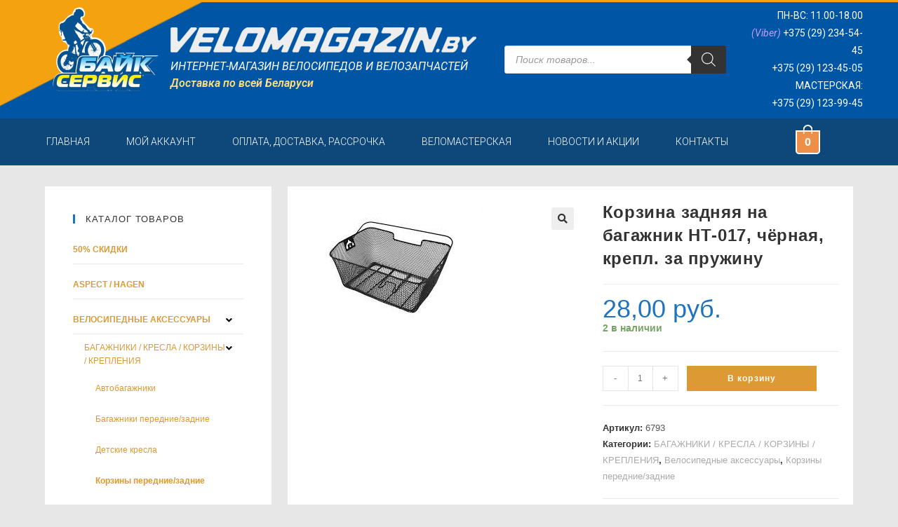

--- FILE ---
content_type: text/html; charset=UTF-8
request_url: https://velomagazin.by/product/%D0%BA%D0%BE%D1%80%D0%B7%D0%B8%D0%BD%D0%B0-%D0%B7%D0%B0%D0%B4%D0%BD%D1%8F%D1%8F-%D0%BD%D0%B0-%D0%B1%D0%B0%D0%B3%D0%B0%D0%B6%D0%BD%D0%B8%D0%BA-%D0%BD%D1%82-017-%D1%87%D1%91%D1%80%D0%BD%D0%B0%D1%8F
body_size: 30727
content:
<!DOCTYPE html>
<html class="html" lang="ru-RU">
<head>
	<meta charset="UTF-8">
	<link rel="profile" href="https://gmpg.org/xfn/11">

	<title>Корзина задняя на багажник НТ-017, чёрная, крепл. за пружину &#8212; Байк-Сервис</title>
<meta name='robots' content='max-image-preview:large' />
<script>window._wca = window._wca || [];</script>
<meta name="viewport" content="width=device-width, initial-scale=1"><link rel='dns-prefetch' href='//stats.wp.com' />
<link rel='dns-prefetch' href='//s.w.org' />
<link rel="alternate" type="application/rss+xml" title="Байк-Сервис &raquo; Лента" href="https://velomagazin.by/feed" />
<link rel="alternate" type="application/rss+xml" title="Байк-Сервис &raquo; Лента комментариев" href="https://velomagazin.by/comments/feed" />
		<script type="text/javascript">
			window._wpemojiSettings = {"baseUrl":"https:\/\/s.w.org\/images\/core\/emoji\/13.0.1\/72x72\/","ext":".png","svgUrl":"https:\/\/s.w.org\/images\/core\/emoji\/13.0.1\/svg\/","svgExt":".svg","source":{"concatemoji":"https:\/\/velomagazin.by\/wp-includes\/js\/wp-emoji-release.min.js?ver=5.7.2"}};
			!function(e,a,t){var n,r,o,i=a.createElement("canvas"),p=i.getContext&&i.getContext("2d");function s(e,t){var a=String.fromCharCode;p.clearRect(0,0,i.width,i.height),p.fillText(a.apply(this,e),0,0);e=i.toDataURL();return p.clearRect(0,0,i.width,i.height),p.fillText(a.apply(this,t),0,0),e===i.toDataURL()}function c(e){var t=a.createElement("script");t.src=e,t.defer=t.type="text/javascript",a.getElementsByTagName("head")[0].appendChild(t)}for(o=Array("flag","emoji"),t.supports={everything:!0,everythingExceptFlag:!0},r=0;r<o.length;r++)t.supports[o[r]]=function(e){if(!p||!p.fillText)return!1;switch(p.textBaseline="top",p.font="600 32px Arial",e){case"flag":return s([127987,65039,8205,9895,65039],[127987,65039,8203,9895,65039])?!1:!s([55356,56826,55356,56819],[55356,56826,8203,55356,56819])&&!s([55356,57332,56128,56423,56128,56418,56128,56421,56128,56430,56128,56423,56128,56447],[55356,57332,8203,56128,56423,8203,56128,56418,8203,56128,56421,8203,56128,56430,8203,56128,56423,8203,56128,56447]);case"emoji":return!s([55357,56424,8205,55356,57212],[55357,56424,8203,55356,57212])}return!1}(o[r]),t.supports.everything=t.supports.everything&&t.supports[o[r]],"flag"!==o[r]&&(t.supports.everythingExceptFlag=t.supports.everythingExceptFlag&&t.supports[o[r]]);t.supports.everythingExceptFlag=t.supports.everythingExceptFlag&&!t.supports.flag,t.DOMReady=!1,t.readyCallback=function(){t.DOMReady=!0},t.supports.everything||(n=function(){t.readyCallback()},a.addEventListener?(a.addEventListener("DOMContentLoaded",n,!1),e.addEventListener("load",n,!1)):(e.attachEvent("onload",n),a.attachEvent("onreadystatechange",function(){"complete"===a.readyState&&t.readyCallback()})),(n=t.source||{}).concatemoji?c(n.concatemoji):n.wpemoji&&n.twemoji&&(c(n.twemoji),c(n.wpemoji)))}(window,document,window._wpemojiSettings);
		</script>
		<style type="text/css">
img.wp-smiley,
img.emoji {
	display: inline !important;
	border: none !important;
	box-shadow: none !important;
	height: 1em !important;
	width: 1em !important;
	margin: 0 .07em !important;
	vertical-align: -0.1em !important;
	background: none !important;
	padding: 0 !important;
}
</style>
	<link rel='stylesheet' id='wp-block-library-css'  href='https://velomagazin.by/wp-includes/css/dist/block-library/style.min.css?ver=5.7.2' type='text/css' media='all' />
<style id='wp-block-library-inline-css' type='text/css'>
.has-text-align-justify{text-align:justify;}
</style>
<link rel='stylesheet' id='wp-block-library-theme-css'  href='https://velomagazin.by/wp-includes/css/dist/block-library/theme.min.css?ver=5.7.2' type='text/css' media='all' />
<link rel='stylesheet' id='wc-block-vendors-style-css'  href='https://velomagazin.by/wp-content/plugins/woocommerce/packages/woocommerce-blocks/build/vendors-style.css?ver=4.7.2' type='text/css' media='all' />
<link rel='stylesheet' id='wc-block-style-css'  href='https://velomagazin.by/wp-content/plugins/woocommerce/packages/woocommerce-blocks/build/style.css?ver=4.7.2' type='text/css' media='all' />
<link rel='stylesheet' id='hide-admin-bar-based-on-user-roles-css'  href='https://velomagazin.by/wp-content/plugins/hide-admin-bar-based-on-user-roles/public/css/hide-admin-bar-based-on-user-roles-public.css?ver=1.7.0' type='text/css' media='all' />
<link rel='stylesheet' id='photoswipe-css'  href='https://velomagazin.by/wp-content/plugins/woocommerce/assets/css/photoswipe/photoswipe.min.css?ver=5.2.0' type='text/css' media='all' />
<link rel='stylesheet' id='photoswipe-default-skin-css'  href='https://velomagazin.by/wp-content/plugins/woocommerce/assets/css/photoswipe/default-skin/default-skin.min.css?ver=5.2.0' type='text/css' media='all' />
<style id='woocommerce-inline-inline-css' type='text/css'>
.woocommerce form .form-row .required { visibility: hidden; }
</style>
<link rel='stylesheet' id='hfe-style-css'  href='https://velomagazin.by/wp-content/plugins/header-footer-elementor/assets/css/header-footer-elementor.css?ver=1.5.8' type='text/css' media='all' />
<link rel='stylesheet' id='elementor-icons-css'  href='https://velomagazin.by/wp-content/plugins/elementor/assets/lib/eicons/css/elementor-icons.min.css?ver=5.7.0' type='text/css' media='all' />
<link rel='stylesheet' id='elementor-animations-css'  href='https://velomagazin.by/wp-content/plugins/elementor/assets/lib/animations/animations.min.css?ver=2.9.14' type='text/css' media='all' />
<link rel='stylesheet' id='elementor-frontend-css'  href='https://velomagazin.by/wp-content/plugins/elementor/assets/css/frontend.min.css?ver=2.9.14' type='text/css' media='all' />
<link rel='stylesheet' id='elementor-pro-css'  href='https://velomagazin.by/wp-content/plugins/elementor-pro/assets/css/frontend.min.css?ver=2.5.5' type='text/css' media='all' />
<link rel='stylesheet' id='elementor-global-css'  href='https://velomagazin.by/wp-content/uploads/elementor/css/global.css?ver=1620824200' type='text/css' media='all' />
<link rel='stylesheet' id='elementor-post-53-css'  href='https://velomagazin.by/wp-content/uploads/elementor/css/post-53.css?ver=1652163371' type='text/css' media='all' />
<link rel='stylesheet' id='elementor-post-7582-css'  href='https://velomagazin.by/wp-content/uploads/elementor/css/post-7582.css?ver=1761831543' type='text/css' media='all' />
<link rel='stylesheet' id='hfe-widgets-style-css'  href='https://velomagazin.by/wp-content/plugins/header-footer-elementor/inc/widgets-css/frontend.css?ver=1.5.8' type='text/css' media='all' />
<link rel='stylesheet' id='elementor-post-7584-css'  href='https://velomagazin.by/wp-content/uploads/elementor/css/post-7584.css?ver=1761831745' type='text/css' media='all' />
<link rel='stylesheet' id='dgwt-wcas-style-css'  href='https://velomagazin.by/wp-content/plugins/ajax-search-for-woocommerce/assets/css/style.min.css?ver=1.10.0' type='text/css' media='all' />
<link rel='stylesheet' id='oceanwp-woo-mini-cart-css'  href='https://velomagazin.by/wp-content/themes/oceanwp/assets/css/woo/woo-mini-cart.min.css?ver=5.7.2' type='text/css' media='all' />
<link rel='stylesheet' id='oceanwp-woocommerce-css'  href='https://velomagazin.by/wp-content/themes/oceanwp/assets/css/woo/woocommerce.min.css?ver=5.7.2' type='text/css' media='all' />
<link rel='stylesheet' id='oceanwp-woo-star-font-css'  href='https://velomagazin.by/wp-content/themes/oceanwp/assets/css/woo/woo-star-font.min.css?ver=5.7.2' type='text/css' media='all' />
<link rel='stylesheet' id='oceanwp-woo-floating-bar-css'  href='https://velomagazin.by/wp-content/themes/oceanwp/assets/css/woo/woo-floating-bar.min.css?ver=5.7.2' type='text/css' media='all' />
<link rel='stylesheet' id='font-awesome-css'  href='https://velomagazin.by/wp-content/themes/oceanwp/assets/fonts/fontawesome/css/all.min.css?ver=5.15.1' type='text/css' media='all' />
<link rel='stylesheet' id='simple-line-icons-css'  href='https://velomagazin.by/wp-content/themes/oceanwp/assets/css/third/simple-line-icons.min.css?ver=2.4.0' type='text/css' media='all' />
<link rel='stylesheet' id='magnific-popup-css'  href='https://velomagazin.by/wp-content/themes/oceanwp/assets/css/third/magnific-popup.min.css?ver=1.0.0' type='text/css' media='all' />
<link rel='stylesheet' id='slick-css'  href='https://velomagazin.by/wp-content/themes/oceanwp/assets/css/third/slick.min.css?ver=1.6.0' type='text/css' media='all' />
<link rel='stylesheet' id='oceanwp-style-css'  href='https://velomagazin.by/wp-content/themes/oceanwp/assets/css/style.min.css?ver=2.0.6' type='text/css' media='all' />
<link rel='stylesheet' id='oe-widgets-style-css'  href='https://velomagazin.by/wp-content/plugins/ocean-extra/assets/css/widgets.css?ver=5.7.2' type='text/css' media='all' />
<link rel='stylesheet' id='google-fonts-1-css'  href='https://fonts.googleapis.com/css?family=Roboto%3A100%2C100italic%2C200%2C200italic%2C300%2C300italic%2C400%2C400italic%2C500%2C500italic%2C600%2C600italic%2C700%2C700italic%2C800%2C800italic%2C900%2C900italic%7CRoboto+Slab%3A100%2C100italic%2C200%2C200italic%2C300%2C300italic%2C400%2C400italic%2C500%2C500italic%2C600%2C600italic%2C700%2C700italic%2C800%2C800italic%2C900%2C900italic&#038;subset=cyrillic&#038;ver=5.7.2' type='text/css' media='all' />
<link rel='stylesheet' id='elementor-icons-shared-0-css'  href='https://velomagazin.by/wp-content/plugins/elementor/assets/lib/font-awesome/css/fontawesome.min.css?ver=5.12.0' type='text/css' media='all' />
<link rel='stylesheet' id='elementor-icons-fa-solid-css'  href='https://velomagazin.by/wp-content/plugins/elementor/assets/lib/font-awesome/css/solid.min.css?ver=5.12.0' type='text/css' media='all' />
<link rel='stylesheet' id='elementor-icons-fa-regular-css'  href='https://velomagazin.by/wp-content/plugins/elementor/assets/lib/font-awesome/css/regular.min.css?ver=5.12.0' type='text/css' media='all' />
<link rel='stylesheet' id='jetpack_css-css'  href='https://velomagazin.by/wp-content/plugins/jetpack/css/jetpack.css?ver=9.7.1' type='text/css' media='all' />
<script type='text/javascript' src='https://velomagazin.by/wp-includes/js/jquery/jquery.min.js?ver=3.5.1' id='jquery-core-js'></script>
<script type='text/javascript' src='https://velomagazin.by/wp-includes/js/jquery/jquery-migrate.min.js?ver=3.3.2' id='jquery-migrate-js'></script>
<script type='text/javascript' src='https://velomagazin.by/wp-content/plugins/hide-admin-bar-based-on-user-roles/public/js/hide-admin-bar-based-on-user-roles-public.js?ver=1.7.0' id='hide-admin-bar-based-on-user-roles-js'></script>
<script defer type='text/javascript' src='https://stats.wp.com/s-202605.js' id='woocommerce-analytics-js'></script>
<link rel="https://api.w.org/" href="https://velomagazin.by/wp-json/" /><link rel="alternate" type="application/json" href="https://velomagazin.by/wp-json/wp/v2/product/6702" /><link rel="EditURI" type="application/rsd+xml" title="RSD" href="https://velomagazin.by/xmlrpc.php?rsd" />
<link rel="wlwmanifest" type="application/wlwmanifest+xml" href="https://velomagazin.by/wp-includes/wlwmanifest.xml" /> 
<meta name="generator" content="WordPress 5.7.2" />
<meta name="generator" content="WooCommerce 5.2.0" />
<link rel="canonical" href="https://velomagazin.by/product/%d0%ba%d0%be%d1%80%d0%b7%d0%b8%d0%bd%d0%b0-%d0%b7%d0%b0%d0%b4%d0%bd%d1%8f%d1%8f-%d0%bd%d0%b0-%d0%b1%d0%b0%d0%b3%d0%b0%d0%b6%d0%bd%d0%b8%d0%ba-%d0%bd%d1%82-017-%d1%87%d1%91%d1%80%d0%bd%d0%b0%d1%8f" />
<link rel='shortlink' href='https://velomagazin.by/?p=6702' />
<link rel="alternate" type="application/json+oembed" href="https://velomagazin.by/wp-json/oembed/1.0/embed?url=https%3A%2F%2Fvelomagazin.by%2Fproduct%2F%25d0%25ba%25d0%25be%25d1%2580%25d0%25b7%25d0%25b8%25d0%25bd%25d0%25b0-%25d0%25b7%25d0%25b0%25d0%25b4%25d0%25bd%25d1%258f%25d1%258f-%25d0%25bd%25d0%25b0-%25d0%25b1%25d0%25b0%25d0%25b3%25d0%25b0%25d0%25b6%25d0%25bd%25d0%25b8%25d0%25ba-%25d0%25bd%25d1%2582-017-%25d1%2587%25d1%2591%25d1%2580%25d0%25bd%25d0%25b0%25d1%258f" />
<link rel="alternate" type="text/xml+oembed" href="https://velomagazin.by/wp-json/oembed/1.0/embed?url=https%3A%2F%2Fvelomagazin.by%2Fproduct%2F%25d0%25ba%25d0%25be%25d1%2580%25d0%25b7%25d0%25b8%25d0%25bd%25d0%25b0-%25d0%25b7%25d0%25b0%25d0%25b4%25d0%25bd%25d1%258f%25d1%258f-%25d0%25bd%25d0%25b0-%25d0%25b1%25d0%25b0%25d0%25b3%25d0%25b0%25d0%25b6%25d0%25bd%25d0%25b8%25d0%25ba-%25d0%25bd%25d1%2582-017-%25d1%2587%25d1%2591%25d1%2580%25d0%25bd%25d0%25b0%25d1%258f&#038;format=xml" />
<style type="text/css">.dgwt-wcas-ico-magnifier,.dgwt-wcas-ico-magnifier-handler{max-width:20px}.dgwt-wcas-search-wrapp{max-width:600px}</style><style type='text/css'>img#wpstats{display:none}</style>
			<noscript><style>.woocommerce-product-gallery{ opacity: 1 !important; }</style></noscript>
	<link rel="icon" href="https://velomagazin.by/wp-content/uploads/2024/01/cropped-logo-bicyclist-1-32x32.png" sizes="32x32" />
<link rel="icon" href="https://velomagazin.by/wp-content/uploads/2024/01/cropped-logo-bicyclist-1-192x192.png" sizes="192x192" />
<link rel="apple-touch-icon" href="https://velomagazin.by/wp-content/uploads/2024/01/cropped-logo-bicyclist-1-180x180.png" />
<meta name="msapplication-TileImage" content="https://velomagazin.by/wp-content/uploads/2024/01/cropped-logo-bicyclist-1-270x270.png" />
		<style type="text/css" id="wp-custom-css">
			.woocommerce div.product .woocommerce-product-gallery .woocommerce-product-gallery__trigger{z-index:10}.woocommerce div.product .woocommerce-tabs ul.tabs li{display:initial}.woocommerce .owp-account-links li .owp-account-link{font-size:32px;text-transform:lowercase}.woocommerce .owp-account-links li.or{border:0;font-size:15px;height:25px}.woocommerce-MyAccount-content{float:initial;width:initial }.woocommerce-MyAccount-tabs{float:initial;width:initial;margin-right:initial }.woocommerce-MyAccount-content .addresses .woocommerce-Address .title h3{font-size:14px}.woocommerce-Address-title.title{font-size:11px}.blog-entry-comments{display:none !important}.blog-entry-category{display:none !important}.page-numbers{border-color:#BCBCBC !important;border-radius:3px !important}.page-numbers.current{background-color:#CF9A14}.page-numbers a{margin:8px 8px 0 0}.woocommerce table.shop_table td{text-transform:none !important}/* @media screen and (max-width:800px){.sidebar-box.woocommerce.widget_product_categories.clr{display:none}*/@media screen and (max-width:800px){.sidebar-box.woocommerce.widget_product_categories.clr{padding:30px 30px 0 30px}@media screen and (max-width:800px){.sidebar-box.widget_recent_entries.clr{display:none}}@media screen and (max-width:800px){.sidebar-box.woocommerce.widget_price_filter.clr{padding:30px 30px 0 30px}}		</style>
		<!-- OceanWP CSS -->
<style type="text/css">
.page-header{background-color:rgba(0,0,0,0.08)}/* General CSS */.woocommerce-MyAccount-navigation ul li a:before,.woocommerce-checkout .woocommerce-info a,.woocommerce-checkout #payment ul.payment_methods .wc_payment_method>input[type=radio]:first-child:checked+label:before,.woocommerce-checkout #payment .payment_method_paypal .about_paypal,.woocommerce ul.products li.product li.category a:hover,.woocommerce ul.products li.product .button:hover,.woocommerce ul.products li.product .product-inner .added_to_cart:hover,.product_meta .posted_in a:hover,.product_meta .tagged_as a:hover,.woocommerce div.product .woocommerce-tabs ul.tabs li a:hover,.woocommerce div.product .woocommerce-tabs ul.tabs li.active a,.woocommerce .oceanwp-grid-list a.active,.woocommerce .oceanwp-grid-list a:hover,.woocommerce .oceanwp-off-canvas-filter:hover,.widget_shopping_cart ul.cart_list li .owp-grid-wrap .owp-grid a.remove:hover,.widget_product_categories li a:hover ~ .count,.widget_layered_nav li a:hover ~ .count,.woocommerce ul.products li.product:not(.product-category) .woo-entry-buttons li a:hover,a:hover,a.light:hover,.theme-heading .text::before,.theme-heading .text::after,#top-bar-content >a:hover,#top-bar-social li.oceanwp-email a:hover,#site-navigation-wrap .dropdown-menu >li >a:hover,#site-header.medium-header #medium-searchform button:hover,.oceanwp-mobile-menu-icon a:hover,.blog-entry.post .blog-entry-header .entry-title a:hover,.blog-entry.post .blog-entry-readmore a:hover,.blog-entry.thumbnail-entry .blog-entry-category a,ul.meta li a:hover,.dropcap,.single nav.post-navigation .nav-links .title,body .related-post-title a:hover,body #wp-calendar caption,body .contact-info-widget.default i,body .contact-info-widget.big-icons i,body .custom-links-widget .oceanwp-custom-links li a:hover,body .custom-links-widget .oceanwp-custom-links li a:hover:before,body .posts-thumbnails-widget li a:hover,body .social-widget li.oceanwp-email a:hover,.comment-author .comment-meta .comment-reply-link,#respond #cancel-comment-reply-link:hover,#footer-widgets .footer-box a:hover,#footer-bottom a:hover,#footer-bottom #footer-bottom-menu a:hover,.sidr a:hover,.sidr-class-dropdown-toggle:hover,.sidr-class-menu-item-has-children.active >a,.sidr-class-menu-item-has-children.active >a >.sidr-class-dropdown-toggle,input[type=checkbox]:checked:before{color:#1472ff}.woocommerce div.product div.images .open-image,.wcmenucart-details.count,.woocommerce-message a,.woocommerce-error a,.woocommerce-info a,.woocommerce .widget_price_filter .ui-slider .ui-slider-handle,.woocommerce .widget_price_filter .ui-slider .ui-slider-range,.owp-product-nav li a.owp-nav-link:hover,.woocommerce div.product.owp-tabs-layout-vertical .woocommerce-tabs ul.tabs li a:after,.woocommerce .widget_product_categories li.current-cat >a ~ .count,.woocommerce .widget_product_categories li.current-cat >a:before,.woocommerce .widget_layered_nav li.chosen a ~ .count,.woocommerce .widget_layered_nav li.chosen a:before,#owp-checkout-timeline .active .timeline-wrapper,.bag-style:hover .wcmenucart-cart-icon .wcmenucart-count,.show-cart .wcmenucart-cart-icon .wcmenucart-count,.woocommerce ul.products li.product:not(.product-category) .image-wrap .button,input[type="button"],input[type="reset"],input[type="submit"],button[type="submit"],.button,#site-navigation-wrap .dropdown-menu >li.btn >a >span,.thumbnail:hover i,.post-quote-content,.omw-modal .omw-close-modal,body .contact-info-widget.big-icons li:hover i,body div.wpforms-container-full .wpforms-form input[type=submit],body div.wpforms-container-full .wpforms-form button[type=submit],body div.wpforms-container-full .wpforms-form .wpforms-page-button{background-color:#1472ff}.current-shop-items-dropdown{border-top-color:#1472ff}.woocommerce div.product .woocommerce-tabs ul.tabs li.active a{border-bottom-color:#1472ff}.wcmenucart-details.count:before{border-color:#1472ff}.woocommerce ul.products li.product .button:hover{border-color:#1472ff}.woocommerce ul.products li.product .product-inner .added_to_cart:hover{border-color:#1472ff}.woocommerce div.product .woocommerce-tabs ul.tabs li.active a{border-color:#1472ff}.woocommerce .oceanwp-grid-list a.active{border-color:#1472ff}.woocommerce .oceanwp-grid-list a:hover{border-color:#1472ff}.woocommerce .oceanwp-off-canvas-filter:hover{border-color:#1472ff}.owp-product-nav li a.owp-nav-link:hover{border-color:#1472ff}.widget_shopping_cart_content .buttons .button:first-child:hover{border-color:#1472ff}.widget_shopping_cart ul.cart_list li .owp-grid-wrap .owp-grid a.remove:hover{border-color:#1472ff}.widget_product_categories li a:hover ~ .count{border-color:#1472ff}.woocommerce .widget_product_categories li.current-cat >a ~ .count{border-color:#1472ff}.woocommerce .widget_product_categories li.current-cat >a:before{border-color:#1472ff}.widget_layered_nav li a:hover ~ .count{border-color:#1472ff}.woocommerce .widget_layered_nav li.chosen a ~ .count{border-color:#1472ff}.woocommerce .widget_layered_nav li.chosen a:before{border-color:#1472ff}#owp-checkout-timeline.arrow .active .timeline-wrapper:before{border-top-color:#1472ff;border-bottom-color:#1472ff}#owp-checkout-timeline.arrow .active .timeline-wrapper:after{border-left-color:#1472ff;border-right-color:#1472ff}.bag-style:hover .wcmenucart-cart-icon .wcmenucart-count{border-color:#1472ff}.bag-style:hover .wcmenucart-cart-icon .wcmenucart-count:after{border-color:#1472ff}.show-cart .wcmenucart-cart-icon .wcmenucart-count{border-color:#1472ff}.show-cart .wcmenucart-cart-icon .wcmenucart-count:after{border-color:#1472ff}.woocommerce ul.products li.product:not(.product-category) .woo-product-gallery .active a{border-color:#1472ff}.woocommerce ul.products li.product:not(.product-category) .woo-product-gallery a:hover{border-color:#1472ff}.widget-title{border-color:#1472ff}blockquote{border-color:#1472ff}#searchform-dropdown{border-color:#1472ff}.dropdown-menu .sub-menu{border-color:#1472ff}.blog-entry.large-entry .blog-entry-readmore a:hover{border-color:#1472ff}.oceanwp-newsletter-form-wrap input[type="email"]:focus{border-color:#1472ff}.social-widget li.oceanwp-email a:hover{border-color:#1472ff}#respond #cancel-comment-reply-link:hover{border-color:#1472ff}body .contact-info-widget.big-icons li:hover i{border-color:#1472ff}#footer-widgets .oceanwp-newsletter-form-wrap input[type="email"]:focus{border-color:#1472ff}blockquote,.wp-block-quote{border-left-color:#1472ff}.woocommerce div.product div.images .open-image:hover,.woocommerce-error a:hover,.woocommerce-info a:hover,.woocommerce-message a:hover,.woocommerce ul.products li.product:not(.product-category) .image-wrap .button:hover,input[type="button"]:hover,input[type="reset"]:hover,input[type="submit"]:hover,button[type="submit"]:hover,input[type="button"]:focus,input[type="reset"]:focus,input[type="submit"]:focus,button[type="submit"]:focus,.button:hover,#site-navigation-wrap .dropdown-menu >li.btn >a:hover >span,.post-quote-author,.omw-modal .omw-close-modal:hover,body div.wpforms-container-full .wpforms-form input[type=submit]:hover,body div.wpforms-container-full .wpforms-form button[type=submit]:hover,body div.wpforms-container-full .wpforms-form .wpforms-page-button:hover{background-color:#2582aa}body,.has-parallax-footer:not(.separate-layout) #main{background-color:#f9f9f9}a{color:#dd9933}a:hover{color:#f4bb00}.separate-layout .content-area,.separate-layout.content-left-sidebar .content-area,.content-both-sidebars.scs-style .content-area,.separate-layout.content-both-sidebars.ssc-style .content-area,body.separate-blog.separate-layout #blog-entries >*,body.separate-blog.separate-layout .oceanwp-pagination,body.separate-blog.separate-layout .blog-entry.grid-entry .blog-entry-inner{padding:20px}.separate-layout.content-full-width .content-area{padding:20px !important}.separate-layout .widget-area .sidebar-box{padding:10px}@media only screen and (min-width:960px){.content-area,.content-left-sidebar .content-area{width:70%}}#main #content-wrap,.separate-layout #main #content-wrap{padding-top:30px;padding-bottom:30px}.page-header .page-header-title,.page-header.background-image-page-header .page-header-title{color:#000000}.site-breadcrumbs,.background-image-page-header .site-breadcrumbs{color:#000000}.site-breadcrumbs a,.background-image-page-header .site-breadcrumbs a{color:#dd9933}.site-breadcrumbs a:hover,.background-image-page-header .site-breadcrumbs a:hover{color:#bfb52b}body .theme-button,body input[type="submit"],body button[type="submit"],body button,body .button,body div.wpforms-container-full .wpforms-form input[type=submit],body div.wpforms-container-full .wpforms-form button[type=submit],body div.wpforms-container-full .wpforms-form .wpforms-page-button{background-color:#dd9933}body .theme-button:hover,body input[type="submit"]:hover,body button[type="submit"]:hover,body button:hover,body .button:hover,body div.wpforms-container-full .wpforms-form input[type=submit]:hover,body div.wpforms-container-full .wpforms-form input[type=submit]:active,body div.wpforms-container-full .wpforms-form button[type=submit]:hover,body div.wpforms-container-full .wpforms-form button[type=submit]:active,body div.wpforms-container-full .wpforms-form .wpforms-page-button:hover,body div.wpforms-container-full .wpforms-form .wpforms-page-button:active{background-color:#c9b81c}/* Header CSS */#site-header.medium-header .top-header-wrap,.is-sticky #site-header.medium-header.is-transparent .top-header-wrap,#searchform-header-replace{background-color:#0066bf}#site-header.medium-header #medium-searchform button:hover{color:#dd9933}#site-header.has-header-media .overlay-header-media{background-color:rgba(0,0,0,0.5)}#site-header #site-logo #site-logo-inner a img,#site-header.center-header #site-navigation-wrap .middle-site-logo a img{max-height:165px}/* Sidebar CSS */.widget-area{background-color:#ffffff}.widget-area{padding:30px!important}.widget-title{border-color:#1e73be}.widget-title{margin-bottom:18px}/* WooCommerce CSS */.wcmenucart-cart-icon .wcmenucart-count{border-color:#dd9933}.wcmenucart-cart-icon .wcmenucart-count:after{border-color:#dd9933}.bag-style:hover .wcmenucart-cart-icon .wcmenucart-count,.show-cart .wcmenucart-cart-icon .wcmenucart-count{background-color:#b9bf1a;border-color:#b9bf1a}.bag-style:hover .wcmenucart-cart-icon .wcmenucart-count:after,.show-cart .wcmenucart-cart-icon .wcmenucart-count:after{border-color:#b9bf1a}.widget_shopping_cart ul.cart_list li .owp-grid-wrap .owp-grid a{color:#dd9933}.widget_shopping_cart ul.cart_list li .owp-grid-wrap .owp-grid a:hover{color:#c9a22e}.widget_shopping_cart ul.cart_list li .owp-grid-wrap .owp-grid .amount{color:#1e73be}.widget_shopping_cart .total .amount{color:#dd9933}.owp-floating-bar{background-color:#2d4572}.owp-floating-bar button.button:hover,.owp-floating-bar button.button:focus{color:#0a0a0a}#owp-checkout-timeline .timeline-step{background-color:rgba(30,115,190,0)}#owp-checkout-timeline .timeline-step{color:#cccccc}#owp-checkout-timeline .timeline-step{border-color:rgba(30,115,190,0)}#owp-checkout-timeline .active .timeline-wrapper{background-color:#1e73be}#owp-checkout-timeline.arrow .active .timeline-wrapper:before{border-top-color:#1e73be;border-bottom-color:#1e73be}#owp-checkout-timeline.arrow .active .timeline-wrapper:after{border-left-color:#1e73be;border-right-color:#1e73be}.woocommerce span.onsale{background-color:#dd9933}.woocommerce .products .product-inner{padding:19px}.woocommerce ul.products li.product .woo-entry-inner li.image-wrap{margin:0}.woocommerce .products .product-inner{border-style:solid}.woocommerce .products .product-inner{border-width:1px}.woocommerce .products .product-inner{border-radius:1px}.woocommerce .products .product-inner,.woocommerce ul.products li.product .woo-product-info,.woocommerce ul.products li.product .woo-product-gallery{background-color:#ffffff}.woocommerce .products .product-inner{border-color:rgba(30,0,0,0.16)}.woocommerce ul.products li.product .price,.woocommerce ul.products li.product .price .amount{color:#1e73be}.woocommerce ul.products li.product .button,.woocommerce ul.products li.product .product-inner .added_to_cart{background-color:#1670bf}.woocommerce ul.products li.product .button:hover,.woocommerce ul.products li.product .product-inner .added_to_cart:hover{background-color:#dd9933}.woocommerce ul.products li.product .button,.woocommerce ul.products li.product .product-inner .added_to_cart{color:#ffffff}.woocommerce ul.products li.product .button:hover,.woocommerce ul.products li.product .product-inner .added_to_cart:hover{color:#ffffff}.woocommerce ul.products li.product .button,.woocommerce ul.products li.product .product-inner .added_to_cart{border-color:rgba(228,228,228,0)}.woocommerce ul.products li.product .button,.woocommerce ul.products li.product .product-inner .added_to_cart{border-style:none}.price,.amount{color:#1e73be}.woocommerce-cart table.shop_table thead,.woocommerce-cart .cart-collaterals h2{background-color:#ced0ff}.woocommerce-cart .cart-collaterals .cart_totals table th{color:#000000}.woocommerce table.shop_table a.remove{color:#ba0000}.woocommerce table.shop_table thead,.woocommerce-checkout-review-order-table tfoot th{background-color:rgba(0,95,191,0.14)}.woocommerce-checkout table.shop_table thead th,.woocommerce #order_review table.shop_table tfoot th{color:#0a0a0a}.woocommerce-checkout #payment div.payment_box{background-color:rgba(0,95,191,0.14)}/* Typography CSS */body{color:#0a0a0a;text-transform:none}h4{text-transform:uppercase}.sidebar-box .widget-title{text-transform:none}.sidebar-box,.footer-box{line-height:1;text-transform:none}#footer-widgets .footer-box .widget-title{text-transform:none}.woocommerce .owp-btn-normal .summary form button.button,.woocommerce .owp-btn-big .summary form button.button,.woocommerce .owp-btn-very-big .summary form button.button{text-transform:none}.woocommerce div.owp-woo-single-cond-notice span,.woocommerce div.owp-woo-single-cond-notice a{text-transform:none}.woocommerce ul.products li.product li.title h2,.woocommerce ul.products li.product li.title a{text-transform:none}.woocommerce ul.products li.product li.category,.woocommerce ul.products li.product li.category a{text-transform:none}.woocommerce ul.products li.product .price{text-transform:none}.woocommerce ul.products li.product .button,.woocommerce ul.products li.product .product-inner .added_to_cart{text-transform:none}.woocommerce ul.products li.owp-woo-cond-notice span,.woocommerce ul.products li.owp-woo-cond-notice a{text-transform:none}
</style></head>

<body class="product-template-default single single-product postid-6702 wp-custom-logo wp-embed-responsive theme-oceanwp woocommerce woocommerce-page woocommerce-no-js ehf-header ehf-footer ehf-template-oceanwp ehf-stylesheet-oceanwp oceanwp-theme dropdown-mobile separate-layout medium-header-style default-breakpoint has-sidebar content-left-sidebar has-breadcrumbs has-grid-list woo-left-tabs woo-dropdown-cat account-original-style elementor-default elementor-kit-53" itemscope="itemscope" itemtype="https://schema.org/WebPage">

	
	
	<div id="outer-wrap" class="site clr">

		<a class="skip-link screen-reader-text" href="#main">Перейти к содержимому</a>

		
		<div id="wrap" class="clr">

			
					<header id="masthead" itemscope="itemscope" itemtype="https://schema.org/WPHeader">
			<p class="main-title bhf-hidden" itemprop="headline"><a href="https://velomagazin.by" title="Байк-Сервис" rel="home">Байк-Сервис</a></p>
					<div data-elementor-type="wp-post" data-elementor-id="7582" class="elementor elementor-7582" data-elementor-settings="[]">
			<div class="elementor-inner">
				<div class="elementor-section-wrap">
							<section class="elementor-element elementor-element-b3cd855 elementor-section-stretched elementor-hidden-tablet elementor-hidden-phone elementor-section-boxed elementor-section-height-default elementor-section-height-default elementor-section elementor-top-section" data-id="b3cd855" data-element_type="section" data-settings="{&quot;stretch_section&quot;:&quot;section-stretched&quot;,&quot;background_background&quot;:&quot;classic&quot;}">
						<div class="elementor-container elementor-column-gap-default">
				<div class="elementor-row">
				<div class="elementor-element elementor-element-7244011 elementor-column elementor-col-100 elementor-top-column" data-id="7244011" data-element_type="column">
			<div class="elementor-column-wrap  elementor-element-populated">
					<div class="elementor-widget-wrap">
				<section class="elementor-element elementor-element-dcadf67 elementor-section-full_width elementor-hidden-tablet elementor-hidden-phone elementor-section-height-default elementor-section-height-default elementor-section elementor-inner-section" data-id="dcadf67" data-element_type="section">
						<div class="elementor-container elementor-column-gap-default">
				<div class="elementor-row">
				<div class="elementor-element elementor-element-602db15 elementor-column elementor-col-25 elementor-inner-column" data-id="602db15" data-element_type="column">
			<div class="elementor-column-wrap  elementor-element-populated">
					<div class="elementor-widget-wrap">
				<div class="elementor-element elementor-element-22c6228 elementor-widget elementor-widget-image" data-id="22c6228" data-element_type="widget" data-widget_type="image.default">
				<div class="elementor-widget-container">
					<div class="elementor-image">
											<a href="https://velomagazin.by/">
							<img width="152" height="120" src="https://velomagazin.by/wp-content/uploads/2021/05/logo-bicyclist.png" class="attachment-large size-large" alt="" loading="lazy" srcset="https://velomagazin.by/wp-content/uploads/2021/05/logo-bicyclist.png 152w, https://velomagazin.by/wp-content/uploads/2021/05/logo-bicyclist-64x51.png 64w" sizes="(max-width: 152px) 100vw, 152px" />								</a>
											</div>
				</div>
				</div>
						</div>
			</div>
		</div>
				<div class="elementor-element elementor-element-8c6b476 elementor-column elementor-col-25 elementor-inner-column" data-id="8c6b476" data-element_type="column">
			<div class="elementor-column-wrap  elementor-element-populated">
					<div class="elementor-widget-wrap">
				<div class="elementor-element elementor-element-51ca530 elementor-widget elementor-widget-image" data-id="51ca530" data-element_type="widget" data-widget_type="image.default">
				<div class="elementor-widget-container">
					<div class="elementor-image">
											<a href="https://velomagazin.by/">
							<img width="437" height="37" src="https://velomagazin.by/wp-content/uploads/2021/04/logo-domain.png" class="attachment-large size-large" alt="" loading="lazy" srcset="https://velomagazin.by/wp-content/uploads/2021/04/logo-domain.png 437w, https://velomagazin.by/wp-content/uploads/2021/04/logo-domain-300x25.png 300w, https://velomagazin.by/wp-content/uploads/2021/04/logo-domain-416x35.png 416w" sizes="(max-width: 437px) 100vw, 437px" />								</a>
											</div>
				</div>
				</div>
				<div class="elementor-element elementor-element-db4b949 elementor-widget elementor-widget-text-editor" data-id="db4b949" data-element_type="widget" data-widget_type="text-editor.default">
				<div class="elementor-widget-container">
					<div class="elementor-text-editor elementor-clearfix"><p>ИНТЕРНЕТ-МАГАЗИН ВЕЛОСИПЕДОВ И ВЕЛОЗАПЧАСТЕЙ</p></div>
				</div>
				</div>
				<div class="elementor-element elementor-element-c6e1c4e elementor-widget elementor-widget-text-editor" data-id="c6e1c4e" data-element_type="widget" data-widget_type="text-editor.default">
				<div class="elementor-widget-container">
					<div class="elementor-text-editor elementor-clearfix"><p><strong>Доставка по всей Беларуси</strong></p></div>
				</div>
				</div>
						</div>
			</div>
		</div>
				<div class="elementor-element elementor-element-5ff0061 elementor-column elementor-col-25 elementor-inner-column" data-id="5ff0061" data-element_type="column">
			<div class="elementor-column-wrap  elementor-element-populated">
					<div class="elementor-widget-wrap">
				<div class="elementor-element elementor-element-fba10d9 elementor-widget elementor-widget-shortcode" data-id="fba10d9" data-element_type="widget" data-widget_type="shortcode.default">
				<div class="elementor-widget-container">
					<div class="elementor-shortcode"><div class="dgwt-wcas-search-wrapp dgwt-wcas-is-detail-box dgwt-wcas-has-submit woocommerce js-dgwt-wcas-layout-classic dgwt-wcas-layout-classic js-dgwt-wcas-mobile-overlay-enabled">
		<form class="dgwt-wcas-search-form" role="search" action="https://velomagazin.by/" method="get">
		<div class="dgwt-wcas-sf-wrapp">
						<label class="screen-reader-text"
			       for="dgwt-wcas-search-input-190a">Поиск товаров</label>

			<input id="dgwt-wcas-search-input-190a"
			       type="search"
			       class="dgwt-wcas-search-input"
			       name="s"
			       value=""
			       placeholder="Поиск товаров..."
			       autocomplete="off"
				   			/>
			<div class="dgwt-wcas-preloader"></div>

							<button type="submit"
				        aria-label="Поиск"
				        class="dgwt-wcas-search-submit">				<svg version="1.1" class="dgwt-wcas-ico-magnifier" xmlns="http://www.w3.org/2000/svg"
					 xmlns:xlink="http://www.w3.org/1999/xlink" x="0px" y="0px"
					 viewBox="0 0 51.539 51.361" enable-background="new 0 0 51.539 51.361" xml:space="preserve">
		             <path fill="#444" d="M51.539,49.356L37.247,35.065c3.273-3.74,5.272-8.623,5.272-13.983c0-11.742-9.518-21.26-21.26-21.26 S0,9.339,0,21.082s9.518,21.26,21.26,21.26c5.361,0,10.244-1.999,13.983-5.272l14.292,14.292L51.539,49.356z M2.835,21.082 c0-10.176,8.249-18.425,18.425-18.425s18.425,8.249,18.425,18.425S31.436,39.507,21.26,39.507S2.835,31.258,2.835,21.082z"/>
				</svg>
				</button>
			
			<input type="hidden" name="post_type" value="product"/>
			<input type="hidden" name="dgwt_wcas" value="1"/>

			
					</div>
	</form>
</div>
</div>
				</div>
				</div>
						</div>
			</div>
		</div>
				<div class="elementor-element elementor-element-172c435 elementor-column elementor-col-25 elementor-inner-column" data-id="172c435" data-element_type="column">
			<div class="elementor-column-wrap  elementor-element-populated">
					<div class="elementor-widget-wrap">
				<div class="elementor-element elementor-element-36baa7d elementor-widget elementor-widget-text-editor" data-id="36baa7d" data-element_type="widget" data-widget_type="text-editor.default">
				<div class="elementor-widget-container">
					<div class="elementor-text-editor elementor-clearfix"><p>ПН-ВС: 11.00-18.00<br /><span style="color: #cc99ff;"><em>(Viber)</em></span> +375 (29) 234-54-45 <br />+375 (29) 123-45-05<br />МАСТЕРСКАЯ:<br />+375 (29) 123-99-45</p></div>
				</div>
				</div>
						</div>
			</div>
		</div>
						</div>
			</div>
		</section>
						</div>
			</div>
		</div>
						</div>
			</div>
		</section>
				<section class="elementor-element elementor-element-16f9c5f elementor-section-stretched elementor-hidden-desktop elementor-hidden-phone elementor-section-boxed elementor-section-height-default elementor-section-height-default elementor-section elementor-top-section" data-id="16f9c5f" data-element_type="section" data-settings="{&quot;stretch_section&quot;:&quot;section-stretched&quot;,&quot;background_background&quot;:&quot;classic&quot;}">
						<div class="elementor-container elementor-column-gap-default">
				<div class="elementor-row">
				<div class="elementor-element elementor-element-ef3378f elementor-column elementor-col-100 elementor-top-column" data-id="ef3378f" data-element_type="column">
			<div class="elementor-column-wrap  elementor-element-populated">
					<div class="elementor-widget-wrap">
				<section class="elementor-element elementor-element-f15b9e1 elementor-section-full_width elementor-hidden-desktop elementor-hidden-phone elementor-section-height-default elementor-section-height-default elementor-section elementor-inner-section" data-id="f15b9e1" data-element_type="section">
						<div class="elementor-container elementor-column-gap-default">
				<div class="elementor-row">
				<div class="elementor-element elementor-element-f4c0a1d elementor-column elementor-col-33 elementor-inner-column" data-id="f4c0a1d" data-element_type="column">
			<div class="elementor-column-wrap  elementor-element-populated">
					<div class="elementor-widget-wrap">
				<div class="elementor-element elementor-element-e5a4f3c elementor-widget elementor-widget-image" data-id="e5a4f3c" data-element_type="widget" data-widget_type="image.default">
				<div class="elementor-widget-container">
					<div class="elementor-image">
										<img width="152" height="120" src="https://velomagazin.by/wp-content/uploads/2021/04/logo-bicyclist.png" class="attachment-large size-large" alt="" loading="lazy" />											</div>
				</div>
				</div>
						</div>
			</div>
		</div>
				<div class="elementor-element elementor-element-591360f elementor-column elementor-col-33 elementor-inner-column" data-id="591360f" data-element_type="column">
			<div class="elementor-column-wrap  elementor-element-populated">
					<div class="elementor-widget-wrap">
				<div class="elementor-element elementor-element-6efd6ca elementor-widget elementor-widget-shortcode" data-id="6efd6ca" data-element_type="widget" data-widget_type="shortcode.default">
				<div class="elementor-widget-container">
					<div class="elementor-shortcode"><div class="dgwt-wcas-search-wrapp dgwt-wcas-is-detail-box dgwt-wcas-has-submit woocommerce js-dgwt-wcas-layout-classic dgwt-wcas-layout-classic js-dgwt-wcas-mobile-overlay-enabled">
		<form class="dgwt-wcas-search-form" role="search" action="https://velomagazin.by/" method="get">
		<div class="dgwt-wcas-sf-wrapp">
						<label class="screen-reader-text"
			       for="dgwt-wcas-search-input-27a3">Поиск товаров</label>

			<input id="dgwt-wcas-search-input-27a3"
			       type="search"
			       class="dgwt-wcas-search-input"
			       name="s"
			       value=""
			       placeholder="Поиск товаров..."
			       autocomplete="off"
				   			/>
			<div class="dgwt-wcas-preloader"></div>

							<button type="submit"
				        aria-label="Поиск"
				        class="dgwt-wcas-search-submit">				<svg version="1.1" class="dgwt-wcas-ico-magnifier" xmlns="http://www.w3.org/2000/svg"
					 xmlns:xlink="http://www.w3.org/1999/xlink" x="0px" y="0px"
					 viewBox="0 0 51.539 51.361" enable-background="new 0 0 51.539 51.361" xml:space="preserve">
		             <path fill="#444" d="M51.539,49.356L37.247,35.065c3.273-3.74,5.272-8.623,5.272-13.983c0-11.742-9.518-21.26-21.26-21.26 S0,9.339,0,21.082s9.518,21.26,21.26,21.26c5.361,0,10.244-1.999,13.983-5.272l14.292,14.292L51.539,49.356z M2.835,21.082 c0-10.176,8.249-18.425,18.425-18.425s18.425,8.249,18.425,18.425S31.436,39.507,21.26,39.507S2.835,31.258,2.835,21.082z"/>
				</svg>
				</button>
			
			<input type="hidden" name="post_type" value="product"/>
			<input type="hidden" name="dgwt_wcas" value="1"/>

			
					</div>
	</form>
</div>
</div>
				</div>
				</div>
						</div>
			</div>
		</div>
				<div class="elementor-element elementor-element-7bd74c4 elementor-column elementor-col-33 elementor-inner-column" data-id="7bd74c4" data-element_type="column">
			<div class="elementor-column-wrap  elementor-element-populated">
					<div class="elementor-widget-wrap">
				<div class="elementor-element elementor-element-1bacfec elementor-widget elementor-widget-text-editor" data-id="1bacfec" data-element_type="widget" data-widget_type="text-editor.default">
				<div class="elementor-widget-container">
					<div class="elementor-text-editor elementor-clearfix"><p>ПН-ВС: 10.00-19.00<br />+375 (29) 234-54-45<br />+375 (29) 123-45-05<br />МАСТЕРСКАЯ 12.00-18.00:<br />+375 (29) 123-99-45</p></div>
				</div>
				</div>
						</div>
			</div>
		</div>
						</div>
			</div>
		</section>
						</div>
			</div>
		</div>
						</div>
			</div>
		</section>
				<section class="elementor-element elementor-element-84a44f3 elementor-section-stretched elementor-hidden-desktop elementor-hidden-tablet elementor-section-boxed elementor-section-height-default elementor-section-height-default elementor-section elementor-top-section" data-id="84a44f3" data-element_type="section" data-settings="{&quot;stretch_section&quot;:&quot;section-stretched&quot;,&quot;background_background&quot;:&quot;classic&quot;}">
						<div class="elementor-container elementor-column-gap-default">
				<div class="elementor-row">
				<div class="elementor-element elementor-element-a485ccd elementor-column elementor-col-100 elementor-top-column" data-id="a485ccd" data-element_type="column">
			<div class="elementor-column-wrap  elementor-element-populated">
					<div class="elementor-widget-wrap">
				<section class="elementor-element elementor-element-bd83c13 elementor-section-full_width elementor-hidden-tablet elementor-hidden-phone elementor-section-height-default elementor-section-height-default elementor-section elementor-inner-section" data-id="bd83c13" data-element_type="section">
						<div class="elementor-container elementor-column-gap-default">
				<div class="elementor-row">
				<div class="elementor-element elementor-element-b261d95 elementor-column elementor-col-50 elementor-inner-column" data-id="b261d95" data-element_type="column">
			<div class="elementor-column-wrap  elementor-element-populated">
					<div class="elementor-widget-wrap">
				<div class="elementor-element elementor-element-3c16826 elementor-widget elementor-widget-image" data-id="3c16826" data-element_type="widget" data-widget_type="image.default">
				<div class="elementor-widget-container">
					<div class="elementor-image">
										<img width="152" height="120" src="https://velomagazin.by/wp-content/uploads/2021/04/logo-bicyclist.png" class="attachment-large size-large" alt="" loading="lazy" />											</div>
				</div>
				</div>
						</div>
			</div>
		</div>
				<div class="elementor-element elementor-element-19cad3d elementor-column elementor-col-50 elementor-inner-column" data-id="19cad3d" data-element_type="column">
			<div class="elementor-column-wrap  elementor-element-populated">
					<div class="elementor-widget-wrap">
				<div class="elementor-element elementor-element-ce99477 elementor-widget elementor-widget-wp-widget-woocommerce_product_search" data-id="ce99477" data-element_type="widget" data-widget_type="wp-widget-woocommerce_product_search.default">
				<div class="elementor-widget-container">
			<form role="search" method="get" class="woocommerce-product-search" action="https://velomagazin.by/">
	<label class="screen-reader-text" for="woocommerce-product-search-field-0">Искать:</label>
	<input type="search" id="woocommerce-product-search-field-0" class="search-field" placeholder="Поиск по товарам&hellip;" value="" name="s" />
	<button type="submit" value="Поиск">Поиск</button>
	<input type="hidden" name="post_type" value="product" />
</form>
		</div>
				</div>
						</div>
			</div>
		</div>
						</div>
			</div>
		</section>
						</div>
			</div>
		</div>
						</div>
			</div>
		</section>
				<section class="elementor-element elementor-element-3164fbf elementor-section-stretched elementor-hidden-phone elementor-section-boxed elementor-section-height-default elementor-section-height-default elementor-section elementor-top-section" data-id="3164fbf" data-element_type="section" data-settings="{&quot;stretch_section&quot;:&quot;section-stretched&quot;,&quot;background_background&quot;:&quot;classic&quot;}">
						<div class="elementor-container elementor-column-gap-default">
				<div class="elementor-row">
				<div class="elementor-element elementor-element-dc61ccf elementor-column elementor-col-100 elementor-top-column" data-id="dc61ccf" data-element_type="column">
			<div class="elementor-column-wrap  elementor-element-populated">
					<div class="elementor-widget-wrap">
				<section class="elementor-element elementor-element-8bc766b elementor-section-full_width elementor-hidden-phone elementor-section-height-default elementor-section-height-default elementor-section elementor-inner-section" data-id="8bc766b" data-element_type="section">
						<div class="elementor-container elementor-column-gap-default">
				<div class="elementor-row">
				<div class="elementor-element elementor-element-486d9ea elementor-column elementor-col-50 elementor-inner-column" data-id="486d9ea" data-element_type="column">
			<div class="elementor-column-wrap  elementor-element-populated">
					<div class="elementor-widget-wrap">
				<div class="elementor-element elementor-element-56333c7 elementor-nav-menu__align-justify elementor-nav-menu--dropdown-mobile elementor-nav-menu--indicator-classic elementor-nav-menu__text-align-aside elementor-nav-menu--toggle elementor-nav-menu--burger elementor-invisible elementor-widget elementor-widget-nav-menu" data-id="56333c7" data-element_type="widget" data-settings="{&quot;_animation&quot;:&quot;none&quot;,&quot;layout&quot;:&quot;horizontal&quot;,&quot;toggle&quot;:&quot;burger&quot;}" data-widget_type="nav-menu.default">
				<div class="elementor-widget-container">
						<nav class="elementor-nav-menu--main elementor-nav-menu__container elementor-nav-menu--layout-horizontal e--pointer-underline e--animation-fade"><ul id="menu-1-56333c7" class="elementor-nav-menu"><li class="menu-item menu-item-type-post_type menu-item-object-page menu-item-home menu-item-86"><a href="https://velomagazin.by/" class="elementor-item">Главная</a></li>
<li class="menu-item menu-item-type-post_type menu-item-object-page menu-item-7548"><a href="https://velomagazin.by/my-account" class="elementor-item">Мой аккаунт</a></li>
<li class="menu-item menu-item-type-post_type menu-item-object-page menu-item-85"><a href="https://velomagazin.by/%d1%80%d0%b0%d1%81%d1%81%d1%80%d0%be%d1%87%d0%ba%d0%b0" class="elementor-item">Оплата, доставка, рассрочка</a></li>
<li class="menu-item menu-item-type-post_type menu-item-object-page menu-item-84"><a href="https://velomagazin.by/%d0%b2%d0%b5%d0%bb%d0%be%d0%bc%d0%b0%d1%81%d1%82%d0%b5%d1%80%d1%81%d0%ba%d0%b0%d1%8f" class="elementor-item">Веломастерская</a></li>
<li class="menu-item menu-item-type-post_type menu-item-object-page menu-item-6943"><a href="https://velomagazin.by/news" class="elementor-item">Новости и акции</a></li>
<li class="menu-item menu-item-type-post_type menu-item-object-page menu-item-83"><a href="https://velomagazin.by/%d0%ba%d0%be%d0%bd%d1%82%d0%b0%d0%ba%d1%82%d1%8b" class="elementor-item">Контакты</a></li>
</ul></nav>
					<div class="elementor-menu-toggle">
			<i class="eicon" aria-hidden="true"></i>
			<span class="elementor-screen-only">Menu</span>
		</div>
		<nav class="elementor-nav-menu--dropdown elementor-nav-menu__container"><ul id="menu-2-56333c7" class="elementor-nav-menu"><li class="menu-item menu-item-type-post_type menu-item-object-page menu-item-home menu-item-86"><a href="https://velomagazin.by/" class="elementor-item">Главная</a></li>
<li class="menu-item menu-item-type-post_type menu-item-object-page menu-item-7548"><a href="https://velomagazin.by/my-account" class="elementor-item">Мой аккаунт</a></li>
<li class="menu-item menu-item-type-post_type menu-item-object-page menu-item-85"><a href="https://velomagazin.by/%d1%80%d0%b0%d1%81%d1%81%d1%80%d0%be%d1%87%d0%ba%d0%b0" class="elementor-item">Оплата, доставка, рассрочка</a></li>
<li class="menu-item menu-item-type-post_type menu-item-object-page menu-item-84"><a href="https://velomagazin.by/%d0%b2%d0%b5%d0%bb%d0%be%d0%bc%d0%b0%d1%81%d1%82%d0%b5%d1%80%d1%81%d0%ba%d0%b0%d1%8f" class="elementor-item">Веломастерская</a></li>
<li class="menu-item menu-item-type-post_type menu-item-object-page menu-item-6943"><a href="https://velomagazin.by/news" class="elementor-item">Новости и акции</a></li>
<li class="menu-item menu-item-type-post_type menu-item-object-page menu-item-83"><a href="https://velomagazin.by/%d0%ba%d0%be%d0%bd%d1%82%d0%b0%d0%ba%d1%82%d1%8b" class="elementor-item">Контакты</a></li>
</ul></nav>
				</div>
				</div>
						</div>
			</div>
		</div>
				<div class="elementor-element elementor-element-45fa6a4 elementor-column elementor-col-50 elementor-inner-column" data-id="45fa6a4" data-element_type="column">
			<div class="elementor-column-wrap  elementor-element-populated">
					<div class="elementor-widget-wrap">
				<div class="elementor-element elementor-element-fa380c8 elementor-align-center elementor-mobile-align-right elementor-widget elementor-widget-hfe-cart" data-id="fa380c8" data-element_type="widget" data-widget_type="hfe-cart.default">
				<div class="elementor-widget-container">
			
		<div class="hfe-masthead-custom-menu-items woocommerce-custom-menu-item">
			<div id="hfe-site-header-cart" class="hfe-site-header-cart hfe-menu-cart-with-border">
				<div class="hfe-site-header-cart-li current-menu-item">
				
					<a class="hfe-cart-container" href="https://velomagazin.by/cart" title="View your shopping cart">
						<div class="hfe-cart-menu-wrap-default">
															<span class="hfe-cart-count">
									0								</span>
													</div>
					</a>
					            
				</div>
			</div>
		</div> 
				</div>
				</div>
						</div>
			</div>
		</div>
						</div>
			</div>
		</section>
						</div>
			</div>
		</div>
						</div>
			</div>
		</section>
				<section class="elementor-element elementor-element-1c5ace9 elementor-hidden-desktop elementor-hidden-tablet elementor-section-boxed elementor-section-height-default elementor-section-height-default elementor-section elementor-top-section" data-id="1c5ace9" data-element_type="section" data-settings="{&quot;background_background&quot;:&quot;classic&quot;}">
						<div class="elementor-container elementor-column-gap-default">
				<div class="elementor-row">
				<div class="elementor-element elementor-element-8bc1fe9 elementor-column elementor-col-100 elementor-top-column" data-id="8bc1fe9" data-element_type="column">
			<div class="elementor-column-wrap  elementor-element-populated">
					<div class="elementor-widget-wrap">
				<section class="elementor-element elementor-element-39d822d elementor-section-boxed elementor-section-height-default elementor-section-height-default elementor-section elementor-inner-section" data-id="39d822d" data-element_type="section">
						<div class="elementor-container elementor-column-gap-default">
				<div class="elementor-row">
				<div class="elementor-element elementor-element-eeac7c3 elementor-column elementor-col-50 elementor-inner-column" data-id="eeac7c3" data-element_type="column">
			<div class="elementor-column-wrap  elementor-element-populated">
					<div class="elementor-widget-wrap">
				<div class="elementor-element elementor-element-b74062d elementor-widget elementor-widget-image" data-id="b74062d" data-element_type="widget" data-widget_type="image.default">
				<div class="elementor-widget-container">
					<div class="elementor-image">
											<a href="https://velomagazin.by/">
							<img width="152" height="120" src="https://velomagazin.by/wp-content/uploads/2021/04/logo-bicyclist.png" class="attachment-large size-large" alt="" loading="lazy" />								</a>
											</div>
				</div>
				</div>
						</div>
			</div>
		</div>
				<div class="elementor-element elementor-element-5adaab1 elementor-column elementor-col-50 elementor-inner-column" data-id="5adaab1" data-element_type="column">
			<div class="elementor-column-wrap  elementor-element-populated">
					<div class="elementor-widget-wrap">
				<div class="elementor-element elementor-element-8528e86 elementor-widget elementor-widget-shortcode" data-id="8528e86" data-element_type="widget" data-widget_type="shortcode.default">
				<div class="elementor-widget-container">
					<div class="elementor-shortcode"><div class="dgwt-wcas-search-wrapp dgwt-wcas-is-detail-box dgwt-wcas-has-submit woocommerce js-dgwt-wcas-layout-classic dgwt-wcas-layout-classic js-dgwt-wcas-mobile-overlay-enabled">
		<form class="dgwt-wcas-search-form" role="search" action="https://velomagazin.by/" method="get">
		<div class="dgwt-wcas-sf-wrapp">
						<label class="screen-reader-text"
			       for="dgwt-wcas-search-input-32b0">Поиск товаров</label>

			<input id="dgwt-wcas-search-input-32b0"
			       type="search"
			       class="dgwt-wcas-search-input"
			       name="s"
			       value=""
			       placeholder="Поиск товаров..."
			       autocomplete="off"
				   			/>
			<div class="dgwt-wcas-preloader"></div>

							<button type="submit"
				        aria-label="Поиск"
				        class="dgwt-wcas-search-submit">				<svg version="1.1" class="dgwt-wcas-ico-magnifier" xmlns="http://www.w3.org/2000/svg"
					 xmlns:xlink="http://www.w3.org/1999/xlink" x="0px" y="0px"
					 viewBox="0 0 51.539 51.361" enable-background="new 0 0 51.539 51.361" xml:space="preserve">
		             <path fill="#444" d="M51.539,49.356L37.247,35.065c3.273-3.74,5.272-8.623,5.272-13.983c0-11.742-9.518-21.26-21.26-21.26 S0,9.339,0,21.082s9.518,21.26,21.26,21.26c5.361,0,10.244-1.999,13.983-5.272l14.292,14.292L51.539,49.356z M2.835,21.082 c0-10.176,8.249-18.425,18.425-18.425s18.425,8.249,18.425,18.425S31.436,39.507,21.26,39.507S2.835,31.258,2.835,21.082z"/>
				</svg>
				</button>
			
			<input type="hidden" name="post_type" value="product"/>
			<input type="hidden" name="dgwt_wcas" value="1"/>

			
					</div>
	</form>
</div>
</div>
				</div>
				</div>
						</div>
			</div>
		</div>
						</div>
			</div>
		</section>
						</div>
			</div>
		</div>
						</div>
			</div>
		</section>
				<section class="elementor-element elementor-element-c2e0722 elementor-hidden-desktop elementor-hidden-tablet elementor-section-boxed elementor-section-height-default elementor-section-height-default elementor-section elementor-top-section" data-id="c2e0722" data-element_type="section" data-settings="{&quot;background_background&quot;:&quot;classic&quot;,&quot;sticky&quot;:&quot;top&quot;,&quot;sticky_on&quot;:[&quot;mobile&quot;],&quot;sticky_offset&quot;:0,&quot;sticky_effects_offset&quot;:0}">
						<div class="elementor-container elementor-column-gap-default">
				<div class="elementor-row">
				<div class="elementor-element elementor-element-0a825a7 elementor-column elementor-col-100 elementor-top-column" data-id="0a825a7" data-element_type="column">
			<div class="elementor-column-wrap  elementor-element-populated">
					<div class="elementor-widget-wrap">
				<section class="elementor-element elementor-element-cfc7c20 elementor-section-boxed elementor-section-height-default elementor-section-height-default elementor-section elementor-inner-section" data-id="cfc7c20" data-element_type="section">
						<div class="elementor-container elementor-column-gap-default">
				<div class="elementor-row">
				<div class="elementor-element elementor-element-a6357ac elementor-column elementor-col-33 elementor-inner-column" data-id="a6357ac" data-element_type="column">
			<div class="elementor-column-wrap  elementor-element-populated">
					<div class="elementor-widget-wrap">
				<div class="elementor-element elementor-element-cc2fa46 hfe-menu-item-flex-start hfe-menu-item-space-between hfe-submenu-icon-arrow hfe-link-redirect-child elementor-widget elementor-widget-navigation-menu" data-id="cc2fa46" data-element_type="widget" data-widget_type="navigation-menu.default">
				<div class="elementor-widget-container">
						<div class="hfe-nav-menu__toggle elementor-clickable hfe-flyout-trigger" tabindex="0">
					<div class="hfe-nav-menu-icon">
						<i aria-hidden="true" tabindex="0" class="fas fa-align-justify"></i> 
					</div>
				</div>
			<div class="hfe-flyout-wrapper" >
				<div class="hfe-flyout-overlay elementor-clickable"></div>
				<div class="hfe-flyout-container">
					<div id="hfe-flyout-content-id-cc2fa46" class="hfe-side hfe-flyout-left hfe-flyout-open" data-layout="left" data-flyout-type="push">
						<div class="hfe-flyout-content push">						
							<nav ><ul id="menu-1-cc2fa46" class="hfe-nav-menu"><li id="menu-item-18872" class="menu-item menu-item-type-custom menu-item-object-custom parent hfe-creative-menu"><a href="https://velomagazin.by/product-category/skidki-2" class = "hfe-menu-item">50% СКИДКИ</a></li>
<li id="menu-item-18873" class="menu-item menu-item-type-custom menu-item-object-custom parent hfe-creative-menu"><a href="https://velomagazin.by/product-category/%d0%b0%d0%ba%d1%81%d0%b5%d1%81%d1%81%d1%83%d0%b0%d1%80%d1%8b" class = "hfe-menu-item">ВЕЛОСИПЕДНЫЕ АКСЕССУАРЫ</a></li>
<li id="menu-item-18894" class="menu-item menu-item-type-custom menu-item-object-custom parent hfe-creative-menu"><a href="https://velomagazin.by/product-category/%d0%b2%d0%b5%d0%bb%d0%be%d1%81%d0%b8%d0%bf%d0%b5%d0%b4%d1%8b" class = "hfe-menu-item">ВЕЛОСИПЕДЫ</a></li>
<li id="menu-item-18895" class="menu-item menu-item-type-custom menu-item-object-custom parent hfe-creative-menu"><a href="https://velomagazin.by/product-category/%d0%b7%d0%b0%d0%bf%d1%87%d0%b0%d1%81%d1%82%d0%b8" class = "hfe-menu-item">ЗАПЧАСТИ</a></li>
<li id="menu-item-18896" class="menu-item menu-item-type-custom menu-item-object-custom parent hfe-creative-menu"><a href="https://velomagazin.by/product-category/%d0%b8%d0%bd%d1%81%d1%82%d1%80%d1%83%d0%bc%d0%b5%d0%bd%d1%82%d1%8b" class = "hfe-menu-item">ИНСТРУМЕНТЫ</a></li>
<li id="menu-item-18897" class="menu-item menu-item-type-custom menu-item-object-custom parent hfe-creative-menu"><a href="https://velomagazin.by/product-category/%d1%81%d0%b5%d1%80%d1%82%d0%b8%d1%84%d0%b8%d0%ba%d0%b0%d1%82%d1%8b" class = "hfe-menu-item">СЕРТИФИКАТЫ</a></li>
<li id="menu-item-18898" class="menu-item menu-item-type-custom menu-item-object-custom parent hfe-creative-menu"><a href="https://velomagazin.by/product-category/misc" class = "hfe-menu-item">ТРЕНАЖЁРЫ</a></li>
<li id="menu-item-18899" class="menu-item menu-item-type-custom menu-item-object-custom parent hfe-creative-menu"><a href="https://velomagazin.by/product-category/%d1%8d%d0%ba%d0%b8%d0%bf%d0%b8%d1%80%d0%be%d0%b2%d0%ba%d0%b0" class = "hfe-menu-item">ЭКИПИРОВКА</a></li>
</ul></nav>
							<div class="elementor-clickable hfe-flyout-close" tabindex="0">
								<i aria-hidden="true" tabindex="0" class="far fa-window-close"></i>							</div>
						</div>
					</div>
				</div>
			</div>				
					</div>
				</div>
						</div>
			</div>
		</div>
				<div class="elementor-element elementor-element-947191e elementor-column elementor-col-33 elementor-inner-column" data-id="947191e" data-element_type="column">
			<div class="elementor-column-wrap  elementor-element-populated">
					<div class="elementor-widget-wrap">
				<div class="elementor-element elementor-element-316d3f4 elementor-widget elementor-widget-text-editor" data-id="316d3f4" data-element_type="widget" data-widget_type="text-editor.default">
				<div class="elementor-widget-container">
					<div class="elementor-text-editor elementor-clearfix"><p>Меню</p></div>
				</div>
				</div>
				<div class="elementor-element elementor-element-e8e4e2d hfe-nav-menu__align-justify hfe-link-redirect-self_link elementor-absolute hfe-submenu-icon-arrow hfe-nav-menu__breakpoint-tablet elementor-widget elementor-widget-navigation-menu" data-id="e8e4e2d" data-element_type="widget" data-settings="{&quot;_position&quot;:&quot;absolute&quot;}" data-widget_type="navigation-menu.default">
				<div class="elementor-widget-container">
						<div class="hfe-nav-menu hfe-layout-vertical hfe-nav-menu-layout vertical" data-layout="vertical">
				<div class="hfe-nav-menu__toggle elementor-clickable">
					<div class="hfe-nav-menu-icon">
						<i aria-hidden="true" tabindex="0" class="fas fa-align-justify"></i>					</div>
				</div>
				<nav class="hfe-nav-menu__layout-vertical hfe-nav-menu__submenu-arrow" data-toggle-icon="&lt;i aria-hidden=&quot;true&quot; tabindex=&quot;0&quot; class=&quot;fas fa-align-justify&quot;&gt;&lt;/i&gt;" data-close-icon="&lt;i aria-hidden=&quot;true&quot; tabindex=&quot;0&quot; class=&quot;far fa-window-close&quot;&gt;&lt;/i&gt;" data-full-width="yes"><ul id="menu-1-e8e4e2d" class="hfe-nav-menu"><li id="menu-item-86" class="menu-item menu-item-type-post_type menu-item-object-page menu-item-home parent hfe-creative-menu"><a href="https://velomagazin.by/" class = "hfe-menu-item">Главная</a></li>
<li id="menu-item-7548" class="menu-item menu-item-type-post_type menu-item-object-page parent hfe-creative-menu"><a href="https://velomagazin.by/my-account" class = "hfe-menu-item">Мой аккаунт</a></li>
<li id="menu-item-85" class="menu-item menu-item-type-post_type menu-item-object-page parent hfe-creative-menu"><a href="https://velomagazin.by/%d1%80%d0%b0%d1%81%d1%81%d1%80%d0%be%d1%87%d0%ba%d0%b0" class = "hfe-menu-item">Оплата, доставка, рассрочка</a></li>
<li id="menu-item-84" class="menu-item menu-item-type-post_type menu-item-object-page parent hfe-creative-menu"><a href="https://velomagazin.by/%d0%b2%d0%b5%d0%bb%d0%be%d0%bc%d0%b0%d1%81%d1%82%d0%b5%d1%80%d1%81%d0%ba%d0%b0%d1%8f" class = "hfe-menu-item">Веломастерская</a></li>
<li id="menu-item-6943" class="menu-item menu-item-type-post_type menu-item-object-page parent hfe-creative-menu"><a href="https://velomagazin.by/news" class = "hfe-menu-item">Новости и акции</a></li>
<li id="menu-item-83" class="menu-item menu-item-type-post_type menu-item-object-page parent hfe-creative-menu"><a href="https://velomagazin.by/%d0%ba%d0%be%d0%bd%d1%82%d0%b0%d0%ba%d1%82%d1%8b" class = "hfe-menu-item">Контакты</a></li>
</ul></nav>              
			</div>
					</div>
				</div>
						</div>
			</div>
		</div>
				<div class="elementor-element elementor-element-65cea82 elementor-column elementor-col-33 elementor-inner-column" data-id="65cea82" data-element_type="column">
			<div class="elementor-column-wrap  elementor-element-populated">
					<div class="elementor-widget-wrap">
				<div class="elementor-element elementor-element-d6ba078 elementor-mobile-align-right elementor-widget elementor-widget-hfe-cart" data-id="d6ba078" data-element_type="widget" data-widget_type="hfe-cart.default">
				<div class="elementor-widget-container">
			
		<div class="hfe-masthead-custom-menu-items woocommerce-custom-menu-item">
			<div id="hfe-site-header-cart" class="hfe-site-header-cart hfe-menu-cart-with-border">
				<div class="hfe-site-header-cart-li current-menu-item">
				
					<a class="hfe-cart-container" href="https://velomagazin.by/cart" title="View your shopping cart">
						<div class="hfe-cart-menu-wrap-default">
															<span class="hfe-cart-count">
									0								</span>
													</div>
					</a>
					            
				</div>
			</div>
		</div> 
				</div>
				</div>
						</div>
			</div>
		</div>
						</div>
			</div>
		</section>
						</div>
			</div>
		</div>
						</div>
			</div>
		</section>
						</div>
			</div>
		</div>
				</header>

	
			
			<div class="owp-floating-bar">
				<div class="container clr">
					<div class="left">
				        <p class="selected">Выбрано:</p>
				        <h2 class="entry-title" itemprop="name">Корзина задняя на багажник&hellip;</h2>
				    </div>
											<div class="right">
							<div class="product_price">
								<p class="price"><span class="woocommerce-Price-amount amount"><bdi>28,00&nbsp;<span class="woocommerce-Price-currencySymbol">руб.</span></bdi></span></p>
							</div>
							                <form action="?add-to-cart=6702" class="cart" method="post" enctype="multipart/form-data">	<div class="quantity">
				<label class="screen-reader-text" for="quantity_69794c74e5383">Количество Корзина задняя на багажник НТ-017, чёрная, крепл. за пружину</label>
		<input
			type="number"
			id="quantity_69794c74e5383"
			class="input-text qty text"
			step="1"
			min="1"
			max="2"
			name="quantity"
			value="1"
			title="Кол-во"
			size="4"
			placeholder=""
			inputmode="numeric" />
			</div>
	<button type="submit" name="add-to-cart" value="6702" class="floating_add_to_cart_button button alt">В корзину</button></form>					</div>
									</div>
			</div>

		
			<main id="main" class="site-main clr"  role="main">

				
	

<div id="content-wrap" class="container clr">

	
	<div id="primary" class="content-area clr">

		
		<div id="content" class="clr site-content">

			
			<article class="entry-content entry clr">

					
			<div class="woocommerce-notices-wrapper"></div>
<div id="product-6702" class="entry has-media owp-thumbs-layout-horizontal owp-btn-big owp-tabs-layout-horizontal has-no-thumbnails product type-product post-6702 status-publish first instock product_cat-138 product_cat-42 product_cat-375 has-post-thumbnail shipping-taxable purchasable product-type-simple">

	<div class="woocommerce-product-gallery woocommerce-product-gallery--with-images woocommerce-product-gallery--columns-4 images" data-columns="4" style="opacity: 0; transition: opacity .25s ease-in-out;">
	<figure class="woocommerce-product-gallery__wrapper">
		<div data-thumb="https://velomagazin.by/wp-content/uploads/2023/11/1000003938-100x100.jpg" data-thumb-alt="" class="woocommerce-product-gallery__image"><a href="https://velomagazin.by/wp-content/uploads/2023/11/1000003938.jpg"><img width="259" height="194" src="https://velomagazin.by/wp-content/uploads/2023/11/1000003938.jpg" class="wp-post-image" alt="" loading="lazy" title="1000003938.jpg" data-caption="" data-src="https://velomagazin.by/wp-content/uploads/2023/11/1000003938.jpg" data-large_image="https://velomagazin.by/wp-content/uploads/2023/11/1000003938.jpg" data-large_image_width="259" data-large_image_height="194" srcset="https://velomagazin.by/wp-content/uploads/2023/11/1000003938.jpg 259w, https://velomagazin.by/wp-content/uploads/2023/11/1000003938-64x48.jpg 64w" sizes="(max-width: 259px) 100vw, 259px" /></a></div>	</figure>
</div>

		<div class="summary entry-summary">
			
<h2 class="single-post-title product_title entry-title" itemprop="name">Корзина задняя на багажник НТ-017, чёрная, крепл. за пружину</h2>
<p class="price"><span class="woocommerce-Price-amount amount"><bdi>28,00&nbsp;<span class="woocommerce-Price-currencySymbol">руб.</span></bdi></span></p>
<p class="stock in-stock">2 в наличии</p>

	
	<form class="cart" action="https://velomagazin.by/product/%d0%ba%d0%be%d1%80%d0%b7%d0%b8%d0%bd%d0%b0-%d0%b7%d0%b0%d0%b4%d0%bd%d1%8f%d1%8f-%d0%bd%d0%b0-%d0%b1%d0%b0%d0%b3%d0%b0%d0%b6%d0%bd%d0%b8%d0%ba-%d0%bd%d1%82-017-%d1%87%d1%91%d1%80%d0%bd%d0%b0%d1%8f" method="post" enctype='multipart/form-data'>
		
			<div class="quantity">
				<label class="screen-reader-text" for="quantity_69794c74e6c57">Количество Корзина задняя на багажник НТ-017, чёрная, крепл. за пружину</label>
		<input
			type="number"
			id="quantity_69794c74e6c57"
			class="input-text qty text"
			step="1"
			min="1"
			max="2"
			name="quantity"
			value="1"
			title="Кол-во"
			size="4"
			placeholder=""
			inputmode="numeric" />
			</div>
	
		<button type="submit" name="add-to-cart" value="6702" class="single_add_to_cart_button button alt">В корзину</button>

			</form>

	
<div class="product_meta">

	
	
		<span class="sku_wrapper">Артикул: <span class="sku">6793</span></span>

	
	<span class="posted_in">Категории: <a href="https://velomagazin.by/product-category/%d0%b0%d0%ba%d1%81%d0%b5%d1%81%d1%81%d1%83%d0%b0%d1%80%d1%8b/%d0%b1%d0%b0%d0%b3%d0%b0%d0%b6%d0%bd%d0%b8%d0%ba%d0%b8-%d0%b8-%d0%ba%d1%80%d0%b5%d0%bf%d0%bb%d0%b5%d0%bd%d0%b8%d1%8f" rel="tag">БАГАЖНИКИ / КРЕСЛА / КОРЗИНЫ / КРЕПЛЕНИЯ</a>, <a href="https://velomagazin.by/product-category/%d0%b0%d0%ba%d1%81%d0%b5%d1%81%d1%81%d1%83%d0%b0%d1%80%d1%8b" rel="tag">Велосипедные аксессуары</a>, <a href="https://velomagazin.by/product-category/%d0%b0%d0%ba%d1%81%d0%b5%d1%81%d1%81%d1%83%d0%b0%d1%80%d1%8b/%d0%b1%d0%b0%d0%b3%d0%b0%d0%b6%d0%bd%d0%b8%d0%ba%d0%b8-%d0%b8-%d0%ba%d1%80%d0%b5%d0%bf%d0%bb%d0%b5%d0%bd%d0%b8%d1%8f/%d0%ba%d0%be%d1%80%d0%b7%d0%b8%d0%bd%d1%8b-%d0%bf%d0%b5%d1%80%d0%b5%d0%b4%d0%bd%d0%b8%d0%b5-%d0%b7%d0%b0%d0%b4%d0%bd%d0%b8%d0%b5" rel="tag">Корзины передние/задние</a></span>
	
	
</div>
		</div>

		<div class="clear-after-summary clr"></div>
	<section class="related products">

					<h2>Похожие товары</h2>
				
		
<ul class="products oceanwp-row clr grid mobile-col mobile-2-col">

			
					<li class="entry has-media col span_1_of_3 owp-content-center owp-thumbs-layout-horizontal owp-btn-big owp-tabs-layout-horizontal has-no-thumbnails product type-product post-364 status-publish first instock product_cat-379 product_cat-42 product_cat-45 has-post-thumbnail shipping-taxable purchasable product-type-simple">
	<div class="product-inner clr">
	<div class="woo-entry-image clr">
		<a href="https://velomagazin.by/product/%d0%b2%d0%b5%d0%bb%d0%be%d0%ba%d0%be%d0%bc%d0%bf%d1%8c%d1%8e%d1%82%d0%b5%d1%80-jy-129" class="woocommerce-LoopProduct-link"><img width="300" height="300" src="https://velomagazin.by/wp-content/uploads/2023/10/wp-1697030538818-300x300.jpg" class="woo-entry-image-main" alt="Велокомпьютер JY-129" loading="lazy" itemprop="image" srcset="https://velomagazin.by/wp-content/uploads/2023/10/wp-1697030538818-300x300.jpg 300w, https://velomagazin.by/wp-content/uploads/2023/10/wp-1697030538818-1024x1024.jpg 1024w, https://velomagazin.by/wp-content/uploads/2023/10/wp-1697030538818-150x150.jpg 150w, https://velomagazin.by/wp-content/uploads/2023/10/wp-1697030538818-768x768.jpg 768w, https://velomagazin.by/wp-content/uploads/2023/10/wp-1697030538818-1536x1536.jpg 1536w, https://velomagazin.by/wp-content/uploads/2023/10/wp-1697030538818-2048x2048.jpg 2048w, https://velomagazin.by/wp-content/uploads/2023/10/wp-1697030538818-600x600.jpg 600w, https://velomagazin.by/wp-content/uploads/2023/10/wp-1697030538818-100x100.jpg 100w, https://velomagazin.by/wp-content/uploads/2023/10/wp-1697030538818-64x64.jpg 64w" sizes="(max-width: 300px) 100vw, 300px" /></a>	</div><!-- .woo-entry-image -->

	<ul class="woo-entry-inner clr"><li class="image-wrap">
	<div class="woo-entry-image clr">
		<a href="https://velomagazin.by/product/%d0%b2%d0%b5%d0%bb%d0%be%d0%ba%d0%be%d0%bc%d0%bf%d1%8c%d1%8e%d1%82%d0%b5%d1%80-jy-129" class="woocommerce-LoopProduct-link"><img width="300" height="300" src="https://velomagazin.by/wp-content/uploads/2023/10/wp-1697030538818-300x300.jpg" class="woo-entry-image-main" alt="Велокомпьютер JY-129" loading="lazy" itemprop="image" srcset="https://velomagazin.by/wp-content/uploads/2023/10/wp-1697030538818-300x300.jpg 300w, https://velomagazin.by/wp-content/uploads/2023/10/wp-1697030538818-1024x1024.jpg 1024w, https://velomagazin.by/wp-content/uploads/2023/10/wp-1697030538818-150x150.jpg 150w, https://velomagazin.by/wp-content/uploads/2023/10/wp-1697030538818-768x768.jpg 768w, https://velomagazin.by/wp-content/uploads/2023/10/wp-1697030538818-1536x1536.jpg 1536w, https://velomagazin.by/wp-content/uploads/2023/10/wp-1697030538818-2048x2048.jpg 2048w, https://velomagazin.by/wp-content/uploads/2023/10/wp-1697030538818-600x600.jpg 600w, https://velomagazin.by/wp-content/uploads/2023/10/wp-1697030538818-100x100.jpg 100w, https://velomagazin.by/wp-content/uploads/2023/10/wp-1697030538818-64x64.jpg 64w" sizes="(max-width: 300px) 100vw, 300px" /></a>	</div><!-- .woo-entry-image -->

	</li><li class="title"><h2><a href="https://velomagazin.by/product/%d0%b2%d0%b5%d0%bb%d0%be%d0%ba%d0%be%d0%bc%d0%bf%d1%8c%d1%8e%d1%82%d0%b5%d1%80-jy-129">Велокомпьютер JY-129</a></h2></li><li class="price-wrap">
	<span class="price"><span class="woocommerce-Price-amount amount"><bdi>19,00&nbsp;<span class="woocommerce-Price-currencySymbol">руб.</span></bdi></span></span>
</li><li class="btn-wrap clr"><a href="?add-to-cart=364" data-quantity="1" class="button product_type_simple add_to_cart_button ajax_add_to_cart" data-product_id="364" data-product_sku="82" aria-label="Добавить &quot;Велокомпьютер JY-129&quot; в корзину" rel="nofollow">В корзину</a></li></ul></div><!-- .product-inner .clr --></li>

			
					<li class="entry has-media col span_1_of_3 owp-content-center owp-thumbs-layout-horizontal owp-btn-big owp-tabs-layout-horizontal has-no-thumbnails product type-product post-310 status-publish instock product_cat-374 product_cat-42 product_cat-138 has-post-thumbnail shipping-taxable purchasable product-type-simple">
	<div class="product-inner clr">
	<div class="woo-entry-image clr">
		<a href="https://velomagazin.by/product/%d0%b1%d0%b0%d0%b3%d0%b0%d0%b6%d0%bd%d0%b8%d0%ba-24-28-%d0%b0%d0%bb%d1%8e%d0%bc-%d1%83%d0%bd%d0%b8%d0%b2%d0%b5%d1%80%d1%81%d0%b0%d0%bb%d1%8c%d0%bd%d1%8b%d0%b9-%d0%ba%d1%80%d0%b5%d0%bf%d0%bb%d0%b5" class="woocommerce-LoopProduct-link"><img width="300" height="300" src="https://velomagazin.by/wp-content/uploads/2021/04/0039-300x300.jpg" class="woo-entry-image-main" alt="Багажник H2 2К алюм, универсальный, крепление на перья, чёрн." loading="lazy" itemprop="image" srcset="https://velomagazin.by/wp-content/uploads/2021/04/0039-300x300.jpg 300w, https://velomagazin.by/wp-content/uploads/2021/04/0039-150x150.jpg 150w, https://velomagazin.by/wp-content/uploads/2021/04/0039-100x100.jpg 100w" sizes="(max-width: 300px) 100vw, 300px" /></a>	</div><!-- .woo-entry-image -->

	<ul class="woo-entry-inner clr"><li class="image-wrap">
	<div class="woo-entry-image clr">
		<a href="https://velomagazin.by/product/%d0%b1%d0%b0%d0%b3%d0%b0%d0%b6%d0%bd%d0%b8%d0%ba-24-28-%d0%b0%d0%bb%d1%8e%d0%bc-%d1%83%d0%bd%d0%b8%d0%b2%d0%b5%d1%80%d1%81%d0%b0%d0%bb%d1%8c%d0%bd%d1%8b%d0%b9-%d0%ba%d1%80%d0%b5%d0%bf%d0%bb%d0%b5" class="woocommerce-LoopProduct-link"><img width="300" height="300" src="https://velomagazin.by/wp-content/uploads/2021/04/0039-300x300.jpg" class="woo-entry-image-main" alt="Багажник H2 2К алюм, универсальный, крепление на перья, чёрн." loading="lazy" itemprop="image" srcset="https://velomagazin.by/wp-content/uploads/2021/04/0039-300x300.jpg 300w, https://velomagazin.by/wp-content/uploads/2021/04/0039-150x150.jpg 150w, https://velomagazin.by/wp-content/uploads/2021/04/0039-100x100.jpg 100w" sizes="(max-width: 300px) 100vw, 300px" /></a>	</div><!-- .woo-entry-image -->

	</li><li class="title"><h2><a href="https://velomagazin.by/product/%d0%b1%d0%b0%d0%b3%d0%b0%d0%b6%d0%bd%d0%b8%d0%ba-24-28-%d0%b0%d0%bb%d1%8e%d0%bc-%d1%83%d0%bd%d0%b8%d0%b2%d0%b5%d1%80%d1%81%d0%b0%d0%bb%d1%8c%d0%bd%d1%8b%d0%b9-%d0%ba%d1%80%d0%b5%d0%bf%d0%bb%d0%b5">Багажник H2 2К алюм, универсальный, крепление на перья, чёрн.</a></h2></li><li class="price-wrap">
	<span class="price"><span class="woocommerce-Price-amount amount"><bdi>190,00&nbsp;<span class="woocommerce-Price-currencySymbol">руб.</span></bdi></span></span>
</li><li class="btn-wrap clr"><a href="?add-to-cart=310" data-quantity="1" class="button product_type_simple add_to_cart_button ajax_add_to_cart" data-product_id="310" data-product_sku="39" aria-label="Добавить &quot;Багажник H2 2К алюм, универсальный, крепление на перья, чёрн.&quot; в корзину" rel="nofollow">В корзину</a></li></ul></div><!-- .product-inner .clr --></li>

			
					<li class="entry has-media col span_1_of_3 owp-content-center owp-thumbs-layout-horizontal owp-btn-big owp-tabs-layout-horizontal has-no-thumbnails product type-product post-342 status-publish last instock product_cat-395 product_cat-42 product_cat-47 has-post-thumbnail shipping-taxable purchasable product-type-simple">
	<div class="product-inner clr">
	<div class="woo-entry-image clr">
		<a href="https://velomagazin.by/product/%d0%b2%d0%b5%d0%bb%d0%be%d1%81%d1%83%d0%bc%d0%ba%d0%b0-%d0%bf%d0%be%d0%b4-%d1%80%d0%b0%d0%bc%d1%83-%d1%81%d1%80%d0%b5%d0%b4%d0%bd%d1%8f%d1%8f" class="woocommerce-LoopProduct-link"><img width="300" height="300" src="https://velomagazin.by/wp-content/uploads/2023/10/wp-1697034941244-300x300.jpg" class="woo-entry-image-main" alt="Велосумка под раму (средняя), серая" loading="lazy" itemprop="image" srcset="https://velomagazin.by/wp-content/uploads/2023/10/wp-1697034941244-300x300.jpg 300w, https://velomagazin.by/wp-content/uploads/2023/10/wp-1697034941244-1024x1024.jpg 1024w, https://velomagazin.by/wp-content/uploads/2023/10/wp-1697034941244-150x150.jpg 150w, https://velomagazin.by/wp-content/uploads/2023/10/wp-1697034941244-768x768.jpg 768w, https://velomagazin.by/wp-content/uploads/2023/10/wp-1697034941244-1536x1536.jpg 1536w, https://velomagazin.by/wp-content/uploads/2023/10/wp-1697034941244-2048x2048.jpg 2048w, https://velomagazin.by/wp-content/uploads/2023/10/wp-1697034941244-600x600.jpg 600w, https://velomagazin.by/wp-content/uploads/2023/10/wp-1697034941244-100x100.jpg 100w, https://velomagazin.by/wp-content/uploads/2023/10/wp-1697034941244-64x64.jpg 64w" sizes="(max-width: 300px) 100vw, 300px" /></a>	</div><!-- .woo-entry-image -->

	<ul class="woo-entry-inner clr"><li class="image-wrap">
	<div class="woo-entry-image clr">
		<a href="https://velomagazin.by/product/%d0%b2%d0%b5%d0%bb%d0%be%d1%81%d1%83%d0%bc%d0%ba%d0%b0-%d0%bf%d0%be%d0%b4-%d1%80%d0%b0%d0%bc%d1%83-%d1%81%d1%80%d0%b5%d0%b4%d0%bd%d1%8f%d1%8f" class="woocommerce-LoopProduct-link"><img width="300" height="300" src="https://velomagazin.by/wp-content/uploads/2023/10/wp-1697034941244-300x300.jpg" class="woo-entry-image-main" alt="Велосумка под раму (средняя), серая" loading="lazy" itemprop="image" srcset="https://velomagazin.by/wp-content/uploads/2023/10/wp-1697034941244-300x300.jpg 300w, https://velomagazin.by/wp-content/uploads/2023/10/wp-1697034941244-1024x1024.jpg 1024w, https://velomagazin.by/wp-content/uploads/2023/10/wp-1697034941244-150x150.jpg 150w, https://velomagazin.by/wp-content/uploads/2023/10/wp-1697034941244-768x768.jpg 768w, https://velomagazin.by/wp-content/uploads/2023/10/wp-1697034941244-1536x1536.jpg 1536w, https://velomagazin.by/wp-content/uploads/2023/10/wp-1697034941244-2048x2048.jpg 2048w, https://velomagazin.by/wp-content/uploads/2023/10/wp-1697034941244-600x600.jpg 600w, https://velomagazin.by/wp-content/uploads/2023/10/wp-1697034941244-100x100.jpg 100w, https://velomagazin.by/wp-content/uploads/2023/10/wp-1697034941244-64x64.jpg 64w" sizes="(max-width: 300px) 100vw, 300px" /></a>	</div><!-- .woo-entry-image -->

	</li><li class="title"><h2><a href="https://velomagazin.by/product/%d0%b2%d0%b5%d0%bb%d0%be%d1%81%d1%83%d0%bc%d0%ba%d0%b0-%d0%bf%d0%be%d0%b4-%d1%80%d0%b0%d0%bc%d1%83-%d1%81%d1%80%d0%b5%d0%b4%d0%bd%d1%8f%d1%8f">Велосумка под раму (средняя), серая</a></h2></li><li class="price-wrap">
	<span class="price"><span class="woocommerce-Price-amount amount"><bdi>18,00&nbsp;<span class="woocommerce-Price-currencySymbol">руб.</span></bdi></span></span>
</li><li class="btn-wrap clr"><a href="?add-to-cart=342" data-quantity="1" class="button product_type_simple add_to_cart_button ajax_add_to_cart" data-product_id="342" data-product_sku="63" aria-label="Добавить &quot;Велосумка под раму (средняя), серая&quot; в корзину" rel="nofollow">В корзину</a></li></ul></div><!-- .product-inner .clr --></li>

			
		</ul>

	</section>
	</div>


		
	
			</article><!-- #post -->

			
		</div><!-- #content -->

		
	</div><!-- #primary -->

	

<aside id="right-sidebar" class="sidebar-container widget-area sidebar-primary" itemscope="itemscope" itemtype="https://schema.org/WPSideBar" role="complementary" aria-label="Primary Sidebar">

	
	<div id="right-sidebar-inner" class="clr">

		<div id="woocommerce_product_categories-5" class="sidebar-box woocommerce widget_product_categories clr"><h4 class="widget-title">КАТАЛОГ ТОВАРОВ</h4><ul class="product-categories"><li class="cat-item cat-item-173"><a href="https://velomagazin.by/product-category/skidki-2">50% СКИДКИ</a></li>
<li class="cat-item cat-item-413"><a href="https://velomagazin.by/product-category/aspect-hagen">ASPECT / HAGEN</a></li>
<li class="cat-item cat-item-42 cat-parent current-cat-parent"><a href="https://velomagazin.by/product-category/%d0%b0%d0%ba%d1%81%d0%b5%d1%81%d1%81%d1%83%d0%b0%d1%80%d1%8b">Велосипедные аксессуары</a><ul class='children'>
<li class="cat-item cat-item-138 cat-parent current-cat-parent"><a href="https://velomagazin.by/product-category/%d0%b0%d0%ba%d1%81%d0%b5%d1%81%d1%81%d1%83%d0%b0%d1%80%d1%8b/%d0%b1%d0%b0%d0%b3%d0%b0%d0%b6%d0%bd%d0%b8%d0%ba%d0%b8-%d0%b8-%d0%ba%d1%80%d0%b5%d0%bf%d0%bb%d0%b5%d0%bd%d0%b8%d1%8f">БАГАЖНИКИ / КРЕСЛА / КОРЗИНЫ / КРЕПЛЕНИЯ</a>	<ul class='children'>
<li class="cat-item cat-item-373"><a href="https://velomagazin.by/product-category/%d0%b0%d0%ba%d1%81%d0%b5%d1%81%d1%81%d1%83%d0%b0%d1%80%d1%8b/%d0%b1%d0%b0%d0%b3%d0%b0%d0%b6%d0%bd%d0%b8%d0%ba%d0%b8-%d0%b8-%d0%ba%d1%80%d0%b5%d0%bf%d0%bb%d0%b5%d0%bd%d0%b8%d1%8f/%d0%b0%d0%b2%d1%82%d0%be%d0%b1%d0%b0%d0%b3%d0%b0%d0%b6%d0%bd%d0%b8%d0%ba%d0%b8">Автобагажники</a></li>
<li class="cat-item cat-item-374"><a href="https://velomagazin.by/product-category/%d0%b0%d0%ba%d1%81%d0%b5%d1%81%d1%81%d1%83%d0%b0%d1%80%d1%8b/%d0%b1%d0%b0%d0%b3%d0%b0%d0%b6%d0%bd%d0%b8%d0%ba%d0%b8-%d0%b8-%d0%ba%d1%80%d0%b5%d0%bf%d0%bb%d0%b5%d0%bd%d0%b8%d1%8f/%d0%b1%d0%b0%d0%b3%d0%b0%d0%b6%d0%bd%d0%b8%d0%ba%d0%b8-%d0%bf%d0%b5%d1%80%d0%b5%d0%b4%d0%bd%d0%b8%d0%b5-%d0%b7%d0%b0%d0%b4%d0%bd%d0%b8%d0%b5">Багажники передние/задние</a></li>
<li class="cat-item cat-item-378"><a href="https://velomagazin.by/product-category/%d0%b0%d0%ba%d1%81%d0%b5%d1%81%d1%81%d1%83%d0%b0%d1%80%d1%8b/%d0%b1%d0%b0%d0%b3%d0%b0%d0%b6%d0%bd%d0%b8%d0%ba%d0%b8-%d0%b8-%d0%ba%d1%80%d0%b5%d0%bf%d0%bb%d0%b5%d0%bd%d0%b8%d1%8f/%d0%b4%d0%b5%d1%82%d1%81%d0%ba%d0%b8%d0%b5-%d0%ba%d1%80%d0%b5%d1%81%d0%bb%d0%b0-%d0%b1%d0%b0%d0%b3%d0%b0%d0%b6%d0%bd%d0%b8%d0%ba%d0%b8-%d0%b8-%d0%ba%d1%80%d0%b5%d0%bf%d0%bb%d0%b5%d0%bd%d0%b8%d1%8f">Детские кресла</a></li>
<li class="cat-item cat-item-375 current-cat"><a href="https://velomagazin.by/product-category/%d0%b0%d0%ba%d1%81%d0%b5%d1%81%d1%81%d1%83%d0%b0%d1%80%d1%8b/%d0%b1%d0%b0%d0%b3%d0%b0%d0%b6%d0%bd%d0%b8%d0%ba%d0%b8-%d0%b8-%d0%ba%d1%80%d0%b5%d0%bf%d0%bb%d0%b5%d0%bd%d0%b8%d1%8f/%d0%ba%d0%be%d1%80%d0%b7%d0%b8%d0%bd%d1%8b-%d0%bf%d0%b5%d1%80%d0%b5%d0%b4%d0%bd%d0%b8%d0%b5-%d0%b7%d0%b0%d0%b4%d0%bd%d0%b8%d0%b5">Корзины передние/задние</a></li>
<li class="cat-item cat-item-377"><a href="https://velomagazin.by/product-category/%d0%b0%d0%ba%d1%81%d0%b5%d1%81%d1%81%d1%83%d0%b0%d1%80%d1%8b/%d0%b1%d0%b0%d0%b3%d0%b0%d0%b6%d0%bd%d0%b8%d0%ba%d0%b8-%d0%b8-%d0%ba%d1%80%d0%b5%d0%bf%d0%bb%d0%b5%d0%bd%d0%b8%d1%8f/%d0%ba%d0%be%d1%84%d1%80%d1%8b">Кофры</a></li>
<li class="cat-item cat-item-376"><a href="https://velomagazin.by/product-category/%d0%b0%d0%ba%d1%81%d0%b5%d1%81%d1%81%d1%83%d0%b0%d1%80%d1%8b/%d0%b1%d0%b0%d0%b3%d0%b0%d0%b6%d0%bd%d0%b8%d0%ba%d0%b8-%d0%b8-%d0%ba%d1%80%d0%b5%d0%bf%d0%bb%d0%b5%d0%bd%d0%b8%d1%8f/%d0%ba%d1%80%d0%b5%d0%bf%d0%bb%d0%b5%d0%bd%d0%b8%d1%8f-%d0%b7%d0%b0%d0%bf%d1%87%d0%b0%d1%81%d1%82%d0%b8">Крепления / запчасти</a></li>
	</ul>
</li>
<li class="cat-item cat-item-45 cat-parent"><a href="https://velomagazin.by/product-category/%d0%b0%d0%ba%d1%81%d0%b5%d1%81%d1%81%d1%83%d0%b0%d1%80%d1%8b/%d0%b2%d0%b5%d0%bb%d0%be%d0%ba%d0%be%d0%bc%d0%bf%d1%8c%d1%8e%d1%82%d0%b5%d1%80%d1%8b">ВЕЛОКОМПЬЮТЕРЫ</a>	<ul class='children'>
<li class="cat-item cat-item-379"><a href="https://velomagazin.by/product-category/%d0%b0%d0%ba%d1%81%d0%b5%d1%81%d1%81%d1%83%d0%b0%d1%80%d1%8b/%d0%b2%d0%b5%d0%bb%d0%be%d0%ba%d0%be%d0%bc%d0%bf%d1%8c%d1%8e%d1%82%d0%b5%d1%80%d1%8b/%d0%b2%d0%b5%d0%bb%d0%be%d0%ba%d0%be%d0%bc%d0%bf%d1%8b">Велокомпьютеры</a></li>
<li class="cat-item cat-item-381"><a href="https://velomagazin.by/product-category/%d0%b0%d0%ba%d1%81%d0%b5%d1%81%d1%81%d1%83%d0%b0%d1%80%d1%8b/%d0%b2%d0%b5%d0%bb%d0%be%d0%ba%d0%be%d0%bc%d0%bf%d1%8c%d1%8e%d1%82%d0%b5%d1%80%d1%8b/%d0%b7%d0%b0%d0%bf%d1%87%d0%b0%d1%81%d1%82%d0%b8-%d0%b4%d0%bb%d1%8f-%d0%b2%d0%b5%d0%bb%d0%be%d0%ba%d0%be%d0%bc%d0%bf%d1%8c%d1%8e%d1%82%d0%b5%d1%80%d0%be%d0%b2">Запчасти для велокомпьютеров</a></li>
	</ul>
</li>
<li class="cat-item cat-item-46 cat-parent"><a href="https://velomagazin.by/product-category/%d0%b0%d0%ba%d1%81%d0%b5%d1%81%d1%81%d1%83%d0%b0%d1%80%d1%8b/%d0%b2%d0%b5%d0%bb%d0%be%d1%81%d0%b8%d0%bf%d0%b5%d0%b4%d0%bd%d1%8b%d0%b5-%d1%84%d0%be%d0%bd%d0%b0%d1%80%d0%b8">ВЕЛОСИПЕДНЫЕ ФОНАРИ</a>	<ul class='children'>
<li class="cat-item cat-item-385"><a href="https://velomagazin.by/product-category/%d0%b0%d0%ba%d1%81%d0%b5%d1%81%d1%81%d1%83%d0%b0%d1%80%d1%8b/%d0%b2%d0%b5%d0%bb%d0%be%d1%81%d0%b8%d0%bf%d0%b5%d0%b4%d0%bd%d1%8b%d0%b5-%d1%84%d0%be%d0%bd%d0%b0%d1%80%d0%b8/%d0%ba%d0%b0%d1%82%d0%b0%d1%84%d0%be%d1%82%d1%8b-%d0%ba%d1%80%d0%b5%d0%bf%d0%bb%d0%b5%d0%bd%d0%b8%d1%8f-%d0%b1%d0%b0%d1%82%d0%b0%d1%80%d0%b5%d0%b9%d0%ba%d0%b8">Катафоты / крепления / батарейки</a></li>
<li class="cat-item cat-item-384"><a href="https://velomagazin.by/product-category/%d0%b0%d0%ba%d1%81%d0%b5%d1%81%d1%81%d1%83%d0%b0%d1%80%d1%8b/%d0%b2%d0%b5%d0%bb%d0%be%d1%81%d0%b8%d0%bf%d0%b5%d0%b4%d0%bd%d1%8b%d0%b5-%d1%84%d0%be%d0%bd%d0%b0%d1%80%d0%b8/%d0%ba%d0%be%d0%bc%d0%bf%d0%bb%d0%b5%d0%ba%d1%82%d1%8b-%d0%be%d1%81%d0%b2%d0%b5%d1%89%d0%b5%d0%bd%d0%b8%d1%8f-%d0%bd%d0%b0-%d1%80%d0%b0%d0%bc%d1%83-%d0%bd%d0%b0-%d0%ba%d0%be%d0%bb%d1%91%d1%81">Комплекты освещения / на раму / на колёса</a></li>
<li class="cat-item cat-item-383"><a href="https://velomagazin.by/product-category/%d0%b0%d0%ba%d1%81%d0%b5%d1%81%d1%81%d1%83%d0%b0%d1%80%d1%8b/%d0%b2%d0%b5%d0%bb%d0%be%d1%81%d0%b8%d0%bf%d0%b5%d0%b4%d0%bd%d1%8b%d0%b5-%d1%84%d0%be%d0%bd%d0%b0%d1%80%d0%b8/%d1%84%d0%be%d0%bd%d0%b0%d1%80%d0%b8-%d0%b7%d0%b0%d0%b4%d0%bd%d0%b8%d0%b5">Фонари задние</a></li>
<li class="cat-item cat-item-382"><a href="https://velomagazin.by/product-category/%d0%b0%d0%ba%d1%81%d0%b5%d1%81%d1%81%d1%83%d0%b0%d1%80%d1%8b/%d0%b2%d0%b5%d0%bb%d0%be%d1%81%d0%b8%d0%bf%d0%b5%d0%b4%d0%bd%d1%8b%d0%b5-%d1%84%d0%be%d0%bd%d0%b0%d1%80%d0%b8/%d1%84%d0%be%d0%bd%d0%b0%d1%80%d0%b8-%d0%bf%d0%b5%d1%80%d0%b5%d0%b4%d0%bd%d0%b8%d0%b5">Фонари передние</a></li>
	</ul>
</li>
<li class="cat-item cat-item-139 cat-parent"><a href="https://velomagazin.by/product-category/%d0%b0%d0%ba%d1%81%d0%b5%d1%81%d1%81%d1%83%d0%b0%d1%80%d1%8b/%d0%b3%d1%80%d0%b8%d0%bf%d1%81%d1%8b-%d0%b8-%d0%be%d0%b1%d0%bc%d0%be%d1%82%d0%ba%d0%b0-%d1%80%d1%83%d0%bb%d1%8f">ГРИПСЫ И ОБМОТКИ</a>	<ul class='children'>
<li class="cat-item cat-item-389"><a href="https://velomagazin.by/product-category/%d0%b0%d0%ba%d1%81%d0%b5%d1%81%d1%81%d1%83%d0%b0%d1%80%d1%8b/%d0%b3%d1%80%d0%b8%d0%bf%d1%81%d1%8b-%d0%b8-%d0%be%d0%b1%d0%bc%d0%be%d1%82%d0%ba%d0%b0-%d1%80%d1%83%d0%bb%d1%8f/%d0%b3%d1%80%d0%b8%d0%bf%d1%81%d1%82%d0%be%d0%bf%d0%bf%d0%b5%d1%80%d1%8b-%d0%bf%d1%80%d0%be%d0%b1%d0%ba%d0%b8-%d0%b2-%d1%80%d1%83%d0%bb%d1%8c">Грипстопперы / пробки в руль</a></li>
<li class="cat-item cat-item-387"><a href="https://velomagazin.by/product-category/%d0%b0%d0%ba%d1%81%d0%b5%d1%81%d1%81%d1%83%d0%b0%d1%80%d1%8b/%d0%b3%d1%80%d0%b8%d0%bf%d1%81%d1%8b-%d0%b8-%d0%be%d0%b1%d0%bc%d0%be%d1%82%d0%ba%d0%b0-%d1%80%d1%83%d0%bb%d1%8f/%d0%b3%d1%80%d0%b8%d0%bf%d1%81%d1%8b">Грипсы</a></li>
<li class="cat-item cat-item-388"><a href="https://velomagazin.by/product-category/%d0%b0%d0%ba%d1%81%d0%b5%d1%81%d1%81%d1%83%d0%b0%d1%80%d1%8b/%d0%b3%d1%80%d0%b8%d0%bf%d1%81%d1%8b-%d0%b8-%d0%be%d0%b1%d0%bc%d0%be%d1%82%d0%ba%d0%b0-%d1%80%d1%83%d0%bb%d1%8f/%d0%be%d0%b1%d0%bc%d0%be%d1%82%d0%ba%d0%b8">Обмотки</a></li>
	</ul>
</li>
<li class="cat-item cat-item-49"><a href="https://velomagazin.by/product-category/%d0%b0%d0%ba%d1%81%d0%b5%d1%81%d1%81%d1%83%d0%b0%d1%80%d1%8b/%d0%b4%d1%80%d1%83%d0%b3%d0%be%d0%b5">ДРУГОЕ</a></li>
<li class="cat-item cat-item-50"><a href="https://velomagazin.by/product-category/%d0%b0%d0%ba%d1%81%d0%b5%d1%81%d1%81%d1%83%d0%b0%d1%80%d1%8b/%d0%b7%d0%b0%d0%bc%d0%ba%d0%b8-%d0%b2%d0%b5%d0%bb%d0%be%d1%81%d0%b8%d0%bf%d0%b5%d0%b4%d0%bd%d1%8b%d0%b5">ЗАМКИ / СИГНАЛИЗАЦИИ</a></li>
<li class="cat-item cat-item-51"><a href="https://velomagazin.by/product-category/%d0%b0%d0%ba%d1%81%d0%b5%d1%81%d1%81%d1%83%d0%b0%d1%80%d1%8b/%d0%b7%d0%b0%d1%89%d0%b8%d1%82%d0%b0">ЗАЩИТА</a></li>
<li class="cat-item cat-item-146"><a href="https://velomagazin.by/product-category/%d0%b0%d0%ba%d1%81%d0%b5%d1%81%d1%81%d1%83%d0%b0%d1%80%d1%8b/%d0%b7%d0%b2%d0%be%d0%bd%d0%ba%d0%b8-%d0%b8-%d1%81%d0%b8%d0%b3%d0%bd%d0%b0%d0%bb%d1%8b">ЗВОНКИ / СИГНАЛЫ</a></li>
<li class="cat-item cat-item-53"><a href="https://velomagazin.by/product-category/%d0%b0%d0%ba%d1%81%d0%b5%d1%81%d1%81%d1%83%d0%b0%d1%80%d1%8b/%d0%b7%d0%b5%d1%80%d0%ba%d0%b0%d0%bb%d0%b0">ЗЕРКАЛА</a></li>
<li class="cat-item cat-item-386"><a href="https://velomagazin.by/product-category/%d0%b0%d0%ba%d1%81%d0%b5%d1%81%d1%81%d1%83%d0%b0%d1%80%d1%8b/%d0%bd%d0%b0%d0%ba%d0%bb%d0%b5%d0%b9%d0%ba%d0%b8-%d0%bd%d0%b0-%d0%b2%d0%b5%d0%bb%d0%be%d1%81%d0%b8%d0%bf%d0%b5%d0%b4">НАКЛЕЙКИ</a></li>
<li class="cat-item cat-item-70 cat-parent"><a href="https://velomagazin.by/product-category/%d0%b0%d0%ba%d1%81%d0%b5%d1%81%d1%81%d1%83%d0%b0%d1%80%d1%8b/%d0%bd%d0%b0%d1%81%d0%be%d1%81%d1%8b">НАСОСЫ</a>	<ul class='children'>
<li class="cat-item cat-item-390"><a href="https://velomagazin.by/product-category/%d0%b0%d0%ba%d1%81%d0%b5%d1%81%d1%81%d1%83%d0%b0%d1%80%d1%8b/%d0%bd%d0%b0%d1%81%d0%be%d1%81%d1%8b/%d0%b7%d0%b0%d0%bf%d1%87%d0%b0%d1%81%d1%82%d0%b8-%d0%b4%d0%bb%d1%8f-%d0%bd%d0%b0%d1%81%d0%be%d1%81%d0%be%d0%b2">Запчасти для насосов</a></li>
<li class="cat-item cat-item-391"><a href="https://velomagazin.by/product-category/%d0%b0%d0%ba%d1%81%d0%b5%d1%81%d1%81%d1%83%d0%b0%d1%80%d1%8b/%d0%bd%d0%b0%d1%81%d0%be%d1%81%d1%8b/%d0%b2%d0%b8%d0%bb%d0%be%d1%87%d0%bd%d1%8b%d0%b5-%d0%bd%d0%b0%d1%81%d0%be%d1%81%d1%8b">Насосы высокого давления</a></li>
<li class="cat-item cat-item-392"><a href="https://velomagazin.by/product-category/%d0%b0%d0%ba%d1%81%d0%b5%d1%81%d1%81%d1%83%d0%b0%d1%80%d1%8b/%d0%bd%d0%b0%d1%81%d0%be%d1%81%d1%8b/%d0%bd%d0%b0%d1%81%d0%be%d1%81%d1%8b-%d0%ba%d0%be%d0%bc%d0%bf%d0%b0%d0%ba%d1%82%d0%bd%d1%8b%d0%b5">Насосы компактные</a></li>
<li class="cat-item cat-item-393"><a href="https://velomagazin.by/product-category/%d0%b0%d0%ba%d1%81%d0%b5%d1%81%d1%81%d1%83%d0%b0%d1%80%d1%8b/%d0%bd%d0%b0%d1%81%d0%be%d1%81%d1%8b/%d0%bd%d0%b0%d1%81%d0%be%d1%81%d1%8b-%d0%bf%d0%be%d0%bb%d0%bd%d0%be%d1%80%d0%b0%d0%b7%d0%bc%d0%b5%d1%80%d0%bd%d1%8b%d0%b5-%d0%bd%d0%be%d0%b6%d0%bd%d1%8b%d0%b5">Насосы полноразмерные / ножные</a></li>
	</ul>
</li>
<li class="cat-item cat-item-47 cat-parent"><a href="https://velomagazin.by/product-category/%d0%b0%d0%ba%d1%81%d0%b5%d1%81%d1%81%d1%83%d0%b0%d1%80%d1%8b/%d0%b2%d0%b5%d0%bb%d0%be%d1%81%d1%83%d0%bc%d0%ba%d0%b8">СУМКИ / ЧЕХЛЫ</a>	<ul class='children'>
<li class="cat-item cat-item-396"><a href="https://velomagazin.by/product-category/%d0%b0%d0%ba%d1%81%d0%b5%d1%81%d1%81%d1%83%d0%b0%d1%80%d1%8b/%d0%b2%d0%b5%d0%bb%d0%be%d1%81%d1%83%d0%bc%d0%ba%d0%b8/%d1%81%d1%83%d0%bc%d0%ba%d0%b8-%d0%bd%d0%b0-%d0%b1%d0%b0%d0%b3%d0%b0%d0%b6%d0%bd%d0%b8%d0%ba">Сумки на багажник</a></li>
<li class="cat-item cat-item-395"><a href="https://velomagazin.by/product-category/%d0%b0%d0%ba%d1%81%d0%b5%d1%81%d1%81%d1%83%d0%b0%d1%80%d1%8b/%d0%b2%d0%b5%d0%bb%d0%be%d1%81%d1%83%d0%bc%d0%ba%d0%b8/%d1%81%d1%83%d0%bc%d0%ba%d0%b8-%d0%bd%d0%b0-%d1%80%d0%b0%d0%bc%d1%83-%d1%80%d1%83%d0%bb%d1%8c-%d0%bf%d0%be%d0%b4-%d1%81%d0%b5%d0%b4%d0%bb%d0%be">Сумки на раму / руль / под седло</a></li>
<li class="cat-item cat-item-394"><a href="https://velomagazin.by/product-category/%d0%b0%d0%ba%d1%81%d0%b5%d1%81%d1%81%d1%83%d0%b0%d1%80%d1%8b/%d0%b2%d0%b5%d0%bb%d0%be%d1%81%d1%83%d0%bc%d0%ba%d0%b8/%d1%87%d0%b5%d1%85%d0%bb%d1%8b-%d0%b4%d0%bb%d1%8f-%d0%b2%d0%b5%d0%bb%d0%be%d1%81%d0%b8%d0%bf%d0%b5%d0%b4%d0%b0">Чехлы для велосипеда</a></li>
	</ul>
</li>
<li class="cat-item cat-item-54 cat-parent"><a href="https://velomagazin.by/product-category/%d0%b0%d0%ba%d1%81%d0%b5%d1%81%d1%81%d1%83%d0%b0%d1%80%d1%8b/%d1%84%d0%bb%d1%8f%d0%b3%d0%b8-%d0%b8-%d0%bf%d0%be%d0%b4%d1%84%d0%bb%d1%8f%d0%b6%d0%bd%d0%b8%d0%ba%d0%b8">ФЛЯГИ / ФЛЯГОДЕРЖАТЕЛИ</a>	<ul class='children'>
<li class="cat-item cat-item-397"><a href="https://velomagazin.by/product-category/%d0%b0%d0%ba%d1%81%d0%b5%d1%81%d1%81%d1%83%d0%b0%d1%80%d1%8b/%d1%84%d0%bb%d1%8f%d0%b3%d0%b8-%d0%b8-%d0%bf%d0%be%d0%b4%d1%84%d0%bb%d1%8f%d0%b6%d0%bd%d0%b8%d0%ba%d0%b8/%d1%84%d0%bb%d1%8f%d0%b3%d0%b8-%d0%b3%d0%b8%d0%b4%d1%80%d0%be%d0%bf%d0%b0%d0%ba%d0%b8">Фляги / гидропаки</a></li>
<li class="cat-item cat-item-398"><a href="https://velomagazin.by/product-category/%d0%b0%d0%ba%d1%81%d0%b5%d1%81%d1%81%d1%83%d0%b0%d1%80%d1%8b/%d1%84%d0%bb%d1%8f%d0%b3%d0%b8-%d0%b8-%d0%bf%d0%be%d0%b4%d1%84%d0%bb%d1%8f%d0%b6%d0%bd%d0%b8%d0%ba%d0%b8/%d1%84%d0%bb%d0%b0%d0%b3%d0%be%d0%b4%d0%b5%d1%80%d0%b6%d0%b0%d1%82%d0%b5%d0%bb%d0%b8-%d0%ba%d1%80%d0%b5%d0%bf%d0%bb%d0%b5%d0%bd%d0%b8%d1%8f">Флягодержатели / крепления</a></li>
	</ul>
</li>
<li class="cat-item cat-item-55 cat-parent"><a href="https://velomagazin.by/product-category/%d0%b0%d0%ba%d1%81%d0%b5%d1%81%d1%81%d1%83%d0%b0%d1%80%d1%8b/%d1%89%d0%b8%d1%82%d0%ba%d0%b8">ЩИТКИ</a>	<ul class='children'>
<li class="cat-item cat-item-404"><a href="https://velomagazin.by/product-category/%d0%b0%d0%ba%d1%81%d0%b5%d1%81%d1%81%d1%83%d0%b0%d1%80%d1%8b/%d1%89%d0%b8%d1%82%d0%ba%d0%b8/%d0%b7%d0%b0%d0%bf%d1%87%d0%b0%d1%81%d1%82%d0%b8-%d0%b4%d0%bb%d1%8f-%d1%89%d0%b8%d1%82%d0%ba%d0%be%d0%b2">Запчасти для щитков</a></li>
<li class="cat-item cat-item-399"><a href="https://velomagazin.by/product-category/%d0%b0%d0%ba%d1%81%d0%b5%d1%81%d1%81%d1%83%d0%b0%d1%80%d1%8b/%d1%89%d0%b8%d1%82%d0%ba%d0%b8/%d1%89%d0%b8%d1%82%d0%ba%d0%b8-12-24">Щитки 12"-24"</a></li>
<li class="cat-item cat-item-403"><a href="https://velomagazin.by/product-category/%d0%b0%d0%ba%d1%81%d0%b5%d1%81%d1%81%d1%83%d0%b0%d1%80%d1%8b/%d1%89%d0%b8%d1%82%d0%ba%d0%b8/%d1%89%d0%b8%d1%82%d0%ba%d0%b8-29">Щитки полноразмерные</a></li>
<li class="cat-item cat-item-400"><a href="https://velomagazin.by/product-category/%d0%b0%d0%ba%d1%81%d0%b5%d1%81%d1%81%d1%83%d0%b0%d1%80%d1%8b/%d1%89%d0%b8%d1%82%d0%ba%d0%b8/%d1%89%d0%b8%d1%82%d0%ba%d0%b8-26">Щитки универсальные 24-29"</a></li>
	</ul>
</li>
</ul>
</li>
<li class="cat-item cat-item-39 cat-parent"><a href="https://velomagazin.by/product-category/%d0%b2%d0%b5%d0%bb%d0%be%d1%81%d0%b8%d0%bf%d0%b5%d0%b4%d1%8b">Велосипеды</a><ul class='children'>
<li class="cat-item cat-item-167"><a href="https://velomagazin.by/product-category/%d0%b2%d0%b5%d0%bb%d0%be%d1%81%d0%b8%d0%bf%d0%b5%d0%b4%d1%8b/bmx">BMX</a></li>
<li class="cat-item cat-item-99"><a href="https://velomagazin.by/product-category/%d0%b2%d0%b5%d0%bb%d0%be%d1%81%d0%b8%d0%bf%d0%b5%d0%b4%d1%8b/%d0%b3%d0%be%d1%80%d0%bd%d1%8b%d0%b5-2">ГОРНЫЕ / ГИБРИДЫ</a></li>
<li class="cat-item cat-item-132"><a href="https://velomagazin.by/product-category/%d0%b2%d0%b5%d0%bb%d0%be%d1%81%d0%b8%d0%bf%d0%b5%d0%b4%d1%8b/%d0%b4%d0%b5%d1%82%d1%81%d0%ba%d0%b8%d0%b5">ДЕТСКИЕ / ПОДРОСТКОВЫЕ</a></li>
<li class="cat-item cat-item-169"><a href="https://velomagazin.by/product-category/%d0%b2%d0%b5%d0%bb%d0%be%d1%81%d0%b8%d0%bf%d0%b5%d0%b4%d1%8b/%d0%b4%d0%be%d1%80%d0%be%d0%b6%d0%bd%d1%8b%d0%b5">ДОРОЖНЫЕ / ШОССЕЙНЫЕ</a></li>
<li class="cat-item cat-item-168"><a href="https://velomagazin.by/product-category/%d0%b2%d0%b5%d0%bb%d0%be%d1%81%d0%b8%d0%bf%d0%b5%d0%b4%d1%8b/%d0%b6%d0%b5%d0%bd%d1%81%d0%ba%d0%b8%d0%b5">ЖЕНСКИЕ / ДАМСКИЕ</a></li>
<li class="cat-item cat-item-133"><a href="https://velomagazin.by/product-category/%d0%b2%d0%b5%d0%bb%d0%be%d1%81%d0%b8%d0%bf%d0%b5%d0%b4%d1%8b/%d1%8d%d0%bb%d0%b5%d0%ba%d1%82%d1%80%d0%be%d0%b2%d0%b5%d0%bb%d0%be%d1%81%d0%b8%d0%bf%d0%b5%d0%b4%d1%8b">ЭЛЕКТРОВЕЛОСИПЕДЫ</a></li>
</ul>
</li>
<li class="cat-item cat-item-18 cat-parent"><a href="https://velomagazin.by/product-category/%d0%b7%d0%b0%d0%bf%d1%87%d0%b0%d1%81%d1%82%d0%b8">Запчасти</a><ul class='children'>
<li class="cat-item cat-item-57"><a href="https://velomagazin.by/product-category/%d0%b7%d0%b0%d0%bf%d1%87%d0%b0%d1%81%d1%82%d0%b8/%d0%b0%d0%bc%d0%be%d1%80%d1%82%d0%b8%d0%b7%d0%b0%d1%82%d0%be%d1%80-%d0%b7%d0%b0%d0%b4%d0%bd%d0%b8%d0%b9">АМОРТИЗАТОРЫ ЗАДНИЕ</a></li>
<li class="cat-item cat-item-58 cat-parent"><a href="https://velomagazin.by/product-category/%d0%b7%d0%b0%d0%bf%d1%87%d0%b0%d1%81%d1%82%d0%b8/%d0%b2%d0%b8%d0%bb%d0%ba%d0%b8">ВИЛКИ</a>	<ul class='children'>
<li class="cat-item cat-item-240"><a href="https://velomagazin.by/product-category/%d0%b7%d0%b0%d0%bf%d1%87%d0%b0%d1%81%d1%82%d0%b8/%d0%b2%d0%b8%d0%bb%d0%ba%d0%b8/12-18">Вилки 12-18"</a></li>
<li class="cat-item cat-item-241"><a href="https://velomagazin.by/product-category/%d0%b7%d0%b0%d0%bf%d1%87%d0%b0%d1%81%d1%82%d0%b8/%d0%b2%d0%b8%d0%bb%d0%ba%d0%b8/20">Вилки 20"</a></li>
<li class="cat-item cat-item-242"><a href="https://velomagazin.by/product-category/%d0%b7%d0%b0%d0%bf%d1%87%d0%b0%d1%81%d1%82%d0%b8/%d0%b2%d0%b8%d0%bb%d0%ba%d0%b8/24">Вилки 24"</a></li>
<li class="cat-item cat-item-243"><a href="https://velomagazin.by/product-category/%d0%b7%d0%b0%d0%bf%d1%87%d0%b0%d1%81%d1%82%d0%b8/%d0%b2%d0%b8%d0%bb%d0%ba%d0%b8/26">Вилки 26"</a></li>
<li class="cat-item cat-item-244"><a href="https://velomagazin.by/product-category/%d0%b7%d0%b0%d0%bf%d1%87%d0%b0%d1%81%d1%82%d0%b8/%d0%b2%d0%b8%d0%bb%d0%ba%d0%b8/27-5">Вилки 27.5"</a></li>
<li class="cat-item cat-item-246"><a href="https://velomagazin.by/product-category/%d0%b7%d0%b0%d0%bf%d1%87%d0%b0%d1%81%d1%82%d0%b8/%d0%b2%d0%b8%d0%bb%d0%ba%d0%b8/28-700c">Вилки 28"/700C</a></li>
<li class="cat-item cat-item-245"><a href="https://velomagazin.by/product-category/%d0%b7%d0%b0%d0%bf%d1%87%d0%b0%d1%81%d1%82%d0%b8/%d0%b2%d0%b8%d0%bb%d0%ba%d0%b8/29">Вилки 29"</a></li>
<li class="cat-item cat-item-247"><a href="https://velomagazin.by/product-category/%d0%b7%d0%b0%d0%bf%d1%87%d0%b0%d1%81%d1%82%d0%b8/%d0%b2%d0%b8%d0%bb%d0%ba%d0%b8/%d0%b7%d0%b0%d0%bf%d1%87%d0%b0%d1%81%d1%82%d0%b8-%d0%b4%d0%bb%d1%8f-%d0%b2%d0%b8%d0%bb%d0%be%d0%ba">Запчасти для вилок</a></li>
	</ul>
</li>
<li class="cat-item cat-item-142 cat-parent"><a href="https://velomagazin.by/product-category/%d0%b7%d0%b0%d0%bf%d1%87%d0%b0%d1%81%d1%82%d0%b8/%d0%b7%d0%b0%d0%bf%d1%87%d0%b0%d1%81%d1%82%d0%b8-%d0%b4%d0%bb%d1%8f-%d0%b2%d1%82%d1%83%d0%bb%d0%be%d0%ba-%d0%bf%d0%b5%d0%b3%d0%b8-%d0%bf%d0%be%d0%b4%d1%88%d0%b8%d0%bf%d0%bd%d0%b8%d0%ba%d0%b8">ВТУЛКИ / ЗАПЧАСТИ ДЛЯ ВТУЛОК</a>	<ul class='children'>
<li class="cat-item cat-item-59 cat-parent"><a href="https://velomagazin.by/product-category/%d0%b7%d0%b0%d0%bf%d1%87%d0%b0%d1%81%d1%82%d0%b8/%d0%b7%d0%b0%d0%bf%d1%87%d0%b0%d1%81%d1%82%d0%b8-%d0%b4%d0%bb%d1%8f-%d0%b2%d1%82%d1%83%d0%bb%d0%be%d0%ba-%d0%bf%d0%b5%d0%b3%d0%b8-%d0%bf%d0%be%d0%b4%d1%88%d0%b8%d0%bf%d0%bd%d0%b8%d0%ba%d0%b8/%d0%b2%d1%82%d1%83%d0%bb%d0%ba%d0%b8-%d0%b7%d0%b0%d0%b4%d0%bd%d0%b8%d0%b5">Втулки задние</a>		<ul class='children'>
<li class="cat-item cat-item-362"><a href="https://velomagazin.by/product-category/%d0%b7%d0%b0%d0%bf%d1%87%d0%b0%d1%81%d1%82%d0%b8/%d0%b7%d0%b0%d0%bf%d1%87%d0%b0%d1%81%d1%82%d0%b8-%d0%b4%d0%bb%d1%8f-%d0%b2%d1%82%d1%83%d0%bb%d0%be%d0%ba-%d0%bf%d0%b5%d0%b3%d0%b8-%d0%bf%d0%be%d0%b4%d1%88%d0%b8%d0%bf%d0%bd%d0%b8%d0%ba%d0%b8/%d0%b2%d1%82%d1%83%d0%bb%d0%ba%d0%b8-%d0%b7%d0%b0%d0%b4%d0%bd%d0%b8%d0%b5/%d0%b2%d1%82%d1%83%d0%bb%d0%ba%d0%b8-bmx">Втулки BMX</a></li>
<li class="cat-item cat-item-364"><a href="https://velomagazin.by/product-category/%d0%b7%d0%b0%d0%bf%d1%87%d0%b0%d1%81%d1%82%d0%b8/%d0%b7%d0%b0%d0%bf%d1%87%d0%b0%d1%81%d1%82%d0%b8-%d0%b4%d0%bb%d1%8f-%d0%b2%d1%82%d1%83%d0%bb%d0%be%d0%ba-%d0%bf%d0%b5%d0%b3%d0%b8-%d0%bf%d0%be%d0%b4%d1%88%d0%b8%d0%bf%d0%bd%d0%b8%d0%ba%d0%b8/%d0%b2%d1%82%d1%83%d0%bb%d0%ba%d0%b8-%d0%b7%d0%b0%d0%b4%d0%bd%d0%b8%d0%b5/%d0%b2%d1%82%d1%83%d0%bb%d0%ba%d0%b8-fat">Втулки FAT</a></li>
<li class="cat-item cat-item-363"><a href="https://velomagazin.by/product-category/%d0%b7%d0%b0%d0%bf%d1%87%d0%b0%d1%81%d1%82%d0%b8/%d0%b7%d0%b0%d0%bf%d1%87%d0%b0%d1%81%d1%82%d0%b8-%d0%b4%d0%bb%d1%8f-%d0%b2%d1%82%d1%83%d0%bb%d0%be%d0%ba-%d0%bf%d0%b5%d0%b3%d0%b8-%d0%bf%d0%be%d0%b4%d1%88%d0%b8%d0%bf%d0%bd%d0%b8%d0%ba%d0%b8/%d0%b2%d1%82%d1%83%d0%bb%d0%ba%d0%b8-%d0%b7%d0%b0%d0%b4%d0%bd%d0%b8%d0%b5/%d0%b2%d1%82%d1%83%d0%bb%d0%ba%d0%b8-fix">Втулки FIX</a></li>
<li class="cat-item cat-item-365"><a href="https://velomagazin.by/product-category/%d0%b7%d0%b0%d0%bf%d1%87%d0%b0%d1%81%d1%82%d0%b8/%d0%b7%d0%b0%d0%bf%d1%87%d0%b0%d1%81%d1%82%d0%b8-%d0%b4%d0%bb%d1%8f-%d0%b2%d1%82%d1%83%d0%bb%d0%be%d0%ba-%d0%bf%d0%b5%d0%b3%d0%b8-%d0%bf%d0%be%d0%b4%d1%88%d0%b8%d0%bf%d0%bd%d0%b8%d0%ba%d0%b8/%d0%b2%d1%82%d1%83%d0%bb%d0%ba%d0%b8-%d0%b7%d0%b0%d0%b4%d0%bd%d0%b8%d0%b5/%d0%b2%d1%82%d1%83%d0%bb%d0%ba%d0%b8-%d0%bc%d1%82%d0%b1-%d1%88%d0%be%d1%81%d1%81%d0%b5">Втулки МТБ/ШОССЕ</a></li>
<li class="cat-item cat-item-366"><a href="https://velomagazin.by/product-category/%d0%b7%d0%b0%d0%bf%d1%87%d0%b0%d1%81%d1%82%d0%b8/%d0%b7%d0%b0%d0%bf%d1%87%d0%b0%d1%81%d1%82%d0%b8-%d0%b4%d0%bb%d1%8f-%d0%b2%d1%82%d1%83%d0%bb%d0%be%d0%ba-%d0%bf%d0%b5%d0%b3%d0%b8-%d0%bf%d0%be%d0%b4%d1%88%d0%b8%d0%bf%d0%bd%d0%b8%d0%ba%d0%b8/%d0%b2%d1%82%d1%83%d0%bb%d0%ba%d0%b8-%d0%b7%d0%b0%d0%b4%d0%bd%d0%b8%d0%b5/%d0%b2%d1%82%d1%83%d0%bb%d0%ba%d0%b8-%d1%82%d0%be%d1%80%d0%bc%d0%be%d0%b7%d0%bd%d1%8b%d0%b5-%d0%bf%d0%bb%d0%b0%d0%bd%d0%b5%d1%82%d0%b0%d1%80%d0%bd%d1%8b%d0%b5">Втулки тормозные/планетарные</a></li>
		</ul>
</li>
<li class="cat-item cat-item-60 cat-parent"><a href="https://velomagazin.by/product-category/%d0%b7%d0%b0%d0%bf%d1%87%d0%b0%d1%81%d1%82%d0%b8/%d0%b7%d0%b0%d0%bf%d1%87%d0%b0%d1%81%d1%82%d0%b8-%d0%b4%d0%bb%d1%8f-%d0%b2%d1%82%d1%83%d0%bb%d0%be%d0%ba-%d0%bf%d0%b5%d0%b3%d0%b8-%d0%bf%d0%be%d0%b4%d1%88%d0%b8%d0%bf%d0%bd%d0%b8%d0%ba%d0%b8/%d0%b2%d1%82%d1%83%d0%bb%d0%ba%d0%b8-%d0%bf%d0%b5%d1%80%d0%b5%d0%b4%d0%bd%d0%b8%d0%b5">Втулки передние</a>		<ul class='children'>
<li class="cat-item cat-item-368"><a href="https://velomagazin.by/product-category/%d0%b7%d0%b0%d0%bf%d1%87%d0%b0%d1%81%d1%82%d0%b8/%d0%b7%d0%b0%d0%bf%d1%87%d0%b0%d1%81%d1%82%d0%b8-%d0%b4%d0%bb%d1%8f-%d0%b2%d1%82%d1%83%d0%bb%d0%be%d0%ba-%d0%bf%d0%b5%d0%b3%d0%b8-%d0%bf%d0%be%d0%b4%d1%88%d0%b8%d0%bf%d0%bd%d0%b8%d0%ba%d0%b8/%d0%b2%d1%82%d1%83%d0%bb%d0%ba%d0%b8-%d0%bf%d0%b5%d1%80%d0%b5%d0%b4%d0%bd%d0%b8%d0%b5/%d0%b2%d1%82%d1%83%d0%bb%d0%ba%d0%b8-bmx-%d0%bf%d0%b5%d1%80%d0%b5%d0%b4">Втулки BMX (перед.)</a></li>
<li class="cat-item cat-item-370"><a href="https://velomagazin.by/product-category/%d0%b7%d0%b0%d0%bf%d1%87%d0%b0%d1%81%d1%82%d0%b8/%d0%b7%d0%b0%d0%bf%d1%87%d0%b0%d1%81%d1%82%d0%b8-%d0%b4%d0%bb%d1%8f-%d0%b2%d1%82%d1%83%d0%bb%d0%be%d0%ba-%d0%bf%d0%b5%d0%b3%d0%b8-%d0%bf%d0%be%d0%b4%d1%88%d0%b8%d0%bf%d0%bd%d0%b8%d0%ba%d0%b8/%d0%b2%d1%82%d1%83%d0%bb%d0%ba%d0%b8-%d0%bf%d0%b5%d1%80%d0%b5%d0%b4%d0%bd%d0%b8%d0%b5/%d0%b2%d1%82%d1%83%d0%bb%d0%ba%d0%b8-fat-%d0%bf%d0%b5%d1%80%d0%b5%d0%b4">Втулки FAT (перед.)</a></li>
<li class="cat-item cat-item-369"><a href="https://velomagazin.by/product-category/%d0%b7%d0%b0%d0%bf%d1%87%d0%b0%d1%81%d1%82%d0%b8/%d0%b7%d0%b0%d0%bf%d1%87%d0%b0%d1%81%d1%82%d0%b8-%d0%b4%d0%bb%d1%8f-%d0%b2%d1%82%d1%83%d0%bb%d0%be%d0%ba-%d0%bf%d0%b5%d0%b3%d0%b8-%d0%bf%d0%be%d0%b4%d1%88%d0%b8%d0%bf%d0%bd%d0%b8%d0%ba%d0%b8/%d0%b2%d1%82%d1%83%d0%bb%d0%ba%d0%b8-%d0%bf%d0%b5%d1%80%d0%b5%d0%b4%d0%bd%d0%b8%d0%b5/%d0%b2%d1%82%d1%83%d0%bb%d0%ba%d0%b8-fix-%d0%bf%d0%b5%d1%80%d0%b5%d0%b4">Втулки FIX (перед.)</a></li>
<li class="cat-item cat-item-371"><a href="https://velomagazin.by/product-category/%d0%b7%d0%b0%d0%bf%d1%87%d0%b0%d1%81%d1%82%d0%b8/%d0%b7%d0%b0%d0%bf%d1%87%d0%b0%d1%81%d1%82%d0%b8-%d0%b4%d0%bb%d1%8f-%d0%b2%d1%82%d1%83%d0%bb%d0%be%d0%ba-%d0%bf%d0%b5%d0%b3%d0%b8-%d0%bf%d0%be%d0%b4%d1%88%d0%b8%d0%bf%d0%bd%d0%b8%d0%ba%d0%b8/%d0%b2%d1%82%d1%83%d0%bb%d0%ba%d0%b8-%d0%bf%d0%b5%d1%80%d0%b5%d0%b4%d0%bd%d0%b8%d0%b5/%d0%b2%d1%82%d1%83%d0%bb%d0%ba%d0%b8-%d0%b4%d0%b8%d0%bd%d0%b0%d0%bc%d0%be-%d0%bf%d0%b5%d1%80%d0%b5%d0%b4">Втулки динамо (перед.)</a></li>
<li class="cat-item cat-item-367"><a href="https://velomagazin.by/product-category/%d0%b7%d0%b0%d0%bf%d1%87%d0%b0%d1%81%d1%82%d0%b8/%d0%b7%d0%b0%d0%bf%d1%87%d0%b0%d1%81%d1%82%d0%b8-%d0%b4%d0%bb%d1%8f-%d0%b2%d1%82%d1%83%d0%bb%d0%be%d0%ba-%d0%bf%d0%b5%d0%b3%d0%b8-%d0%bf%d0%be%d0%b4%d1%88%d0%b8%d0%bf%d0%bd%d0%b8%d0%ba%d0%b8/%d0%b2%d1%82%d1%83%d0%bb%d0%ba%d0%b8-%d0%bf%d0%b5%d1%80%d0%b5%d0%b4%d0%bd%d0%b8%d0%b5/%d0%b2%d1%82%d1%83%d0%bb%d0%ba%d0%b8-%d0%bc%d1%82%d0%b1-%d1%88%d0%be%d1%81%d1%81%d0%b5-%d0%bf%d0%b5%d1%80%d0%b5%d0%b4">Втулки МТБ/ШОССЕ (перед.)</a></li>
		</ul>
</li>
<li class="cat-item cat-item-344"><a href="https://velomagazin.by/product-category/%d0%b7%d0%b0%d0%bf%d1%87%d0%b0%d1%81%d1%82%d0%b8/%d0%b7%d0%b0%d0%bf%d1%87%d0%b0%d1%81%d1%82%d0%b8-%d0%b4%d0%bb%d1%8f-%d0%b2%d1%82%d1%83%d0%bb%d0%be%d0%ba-%d0%bf%d0%b5%d0%b3%d0%b8-%d0%bf%d0%be%d0%b4%d1%88%d0%b8%d0%bf%d0%bd%d0%b8%d0%ba%d0%b8/%d0%b3%d0%b0%d0%b9%d0%ba%d0%b8-%d0%b4%d0%bb%d1%8f-%d0%b2%d1%82%d1%83%d0%bb%d0%be%d0%ba">Гайки для втулок</a></li>
<li class="cat-item cat-item-345"><a href="https://velomagazin.by/product-category/%d0%b7%d0%b0%d0%bf%d1%87%d0%b0%d1%81%d1%82%d0%b8/%d0%b7%d0%b0%d0%bf%d1%87%d0%b0%d1%81%d1%82%d0%b8-%d0%b4%d0%bb%d1%8f-%d0%b2%d1%82%d1%83%d0%bb%d0%be%d0%ba-%d0%bf%d0%b5%d0%b3%d0%b8-%d0%bf%d0%be%d0%b4%d1%88%d0%b8%d0%bf%d0%bd%d0%b8%d0%ba%d0%b8/%d0%b7%d0%b0%d0%bf%d1%87%d0%b0%d1%81%d1%82%d0%b8-%d0%b4%d0%bb%d1%8f-%d0%b2%d1%82%d1%83%d0%bb%d0%be%d0%ba">Запчасти для втулок</a></li>
<li class="cat-item cat-item-343"><a href="https://velomagazin.by/product-category/%d0%b7%d0%b0%d0%bf%d1%87%d0%b0%d1%81%d1%82%d0%b8/%d0%b7%d0%b0%d0%bf%d1%87%d0%b0%d1%81%d1%82%d0%b8-%d0%b4%d0%bb%d1%8f-%d0%b2%d1%82%d1%83%d0%bb%d0%be%d0%ba-%d0%bf%d0%b5%d0%b3%d0%b8-%d0%bf%d0%be%d0%b4%d1%88%d0%b8%d0%bf%d0%bd%d0%b8%d0%ba%d0%b8/%d0%ba%d0%be%d0%bd%d1%83%d1%81%d0%b0-%d1%88%d0%b0%d1%80%d0%b8%d0%ba%d0%b8-%d0%bf%d0%be%d0%b4%d1%88%d0%b8%d0%bf%d0%bd%d0%b8%d0%ba%d0%b8-%d0%b4%d0%bb%d1%8f-%d0%b2%d1%82%d1%83%d0%bb%d0%be%d0%ba">Конуса / Шарики / Подшипники</a></li>
<li class="cat-item cat-item-342"><a href="https://velomagazin.by/product-category/%d0%b7%d0%b0%d0%bf%d1%87%d0%b0%d1%81%d1%82%d0%b8/%d0%b7%d0%b0%d0%bf%d1%87%d0%b0%d1%81%d1%82%d0%b8-%d0%b4%d0%bb%d1%8f-%d0%b2%d1%82%d1%83%d0%bb%d0%be%d0%ba-%d0%bf%d0%b5%d0%b3%d0%b8-%d0%bf%d0%be%d0%b4%d1%88%d0%b8%d0%bf%d0%bd%d0%b8%d0%ba%d0%b8/%d0%be%d1%81%d0%b8-%d0%b4%d0%bb%d1%8f-%d0%b2%d1%82%d1%83%d0%bb%d0%be%d0%ba">Оси для втулок</a></li>
<li class="cat-item cat-item-347"><a href="https://velomagazin.by/product-category/%d0%b7%d0%b0%d0%bf%d1%87%d0%b0%d1%81%d1%82%d0%b8/%d0%b7%d0%b0%d0%bf%d1%87%d0%b0%d1%81%d1%82%d0%b8-%d0%b4%d0%bb%d1%8f-%d0%b2%d1%82%d1%83%d0%bb%d0%be%d0%ba-%d0%bf%d0%b5%d0%b3%d0%b8-%d0%bf%d0%be%d0%b4%d1%88%d0%b8%d0%bf%d0%bd%d0%b8%d0%ba%d0%b8/%d0%bf%d0%b5%d0%b3%d0%b8-%d0%b4%d0%bb%d1%8f-bmx">Пеги / Натяжители (BMX/FIX)</a></li>
<li class="cat-item cat-item-346"><a href="https://velomagazin.by/product-category/%d0%b7%d0%b0%d0%bf%d1%87%d0%b0%d1%81%d1%82%d0%b8/%d0%b7%d0%b0%d0%bf%d1%87%d0%b0%d1%81%d1%82%d0%b8-%d0%b4%d0%bb%d1%8f-%d0%b2%d1%82%d1%83%d0%bb%d0%be%d0%ba-%d0%bf%d0%b5%d0%b3%d0%b8-%d0%bf%d0%be%d0%b4%d1%88%d0%b8%d0%bf%d0%bd%d0%b8%d0%ba%d0%b8/%d1%8d%d0%ba%d1%81%d1%86%d0%b5%d0%bd%d1%82%d1%80%d0%b8%d0%ba%d0%b8-%d0%b4%d0%bb%d1%8f-%d0%b2%d1%82%d1%83%d0%bb%d0%be%d0%ba">Эксцентрики для втулок</a></li>
	</ul>
</li>
<li class="cat-item cat-item-61 cat-parent"><a href="https://velomagazin.by/product-category/%d0%b7%d0%b0%d0%bf%d1%87%d0%b0%d1%81%d1%82%d0%b8/%d0%b2%d1%8b%d0%bd%d0%be%d1%81-%d1%80%d1%83%d0%bb%d1%8f">ВЫНОСЫ РУЛЕЙ / АДАПТЕРЫ</a>	<ul class='children'>
<li class="cat-item cat-item-318"><a href="https://velomagazin.by/product-category/%d0%b7%d0%b0%d0%bf%d1%87%d0%b0%d1%81%d1%82%d0%b8/%d0%b2%d1%8b%d0%bd%d0%be%d1%81-%d1%80%d1%83%d0%bb%d1%8f/%d0%b0%d0%b4%d0%b0%d0%bf%d1%82%d0%b5%d1%80%d1%8b-%d0%b4%d0%bb%d1%8f-%d0%b2%d1%8b%d0%bd%d0%be%d1%81%d0%be%d0%b2">Адаптеры для выносов</a></li>
<li class="cat-item cat-item-321"><a href="https://velomagazin.by/product-category/%d0%b7%d0%b0%d0%bf%d1%87%d0%b0%d1%81%d1%82%d0%b8/%d0%b2%d1%8b%d0%bd%d0%be%d1%81-%d1%80%d1%83%d0%bb%d1%8f/%d0%b2%d1%8b%d0%bd%d0%be%d1%81%d1%8b-1-1-8">Выносы 1-1/8"</a></li>
<li class="cat-item cat-item-320"><a href="https://velomagazin.by/product-category/%d0%b7%d0%b0%d0%bf%d1%87%d0%b0%d1%81%d1%82%d0%b8/%d0%b2%d1%8b%d0%bd%d0%be%d1%81-%d1%80%d1%83%d0%bb%d1%8f/%d0%b2%d1%8b%d0%bd%d0%be%d1%81%d1%8b-1">Выносы 1"</a></li>
<li class="cat-item cat-item-323"><a href="https://velomagazin.by/product-category/%d0%b7%d0%b0%d0%bf%d1%87%d0%b0%d1%81%d1%82%d0%b8/%d0%b2%d1%8b%d0%bd%d0%be%d1%81-%d1%80%d1%83%d0%bb%d1%8f/%d0%b2%d1%8b%d0%bd%d0%be%d1%81%d1%8b-%d1%80%d1%83%d0%bb%d1%8f-bmx">Выносы для BMX</a></li>
<li class="cat-item cat-item-311"><a href="https://velomagazin.by/product-category/%d0%b7%d0%b0%d0%bf%d1%87%d0%b0%d1%81%d1%82%d0%b8/%d0%b2%d1%8b%d0%bd%d0%be%d1%81-%d1%80%d1%83%d0%bb%d1%8f/%d0%b2%d1%8b%d0%bd%d0%be%d1%81%d1%8b-%d1%80%d0%b5%d0%b3%d1%83%d0%bb%d0%b8%d1%80%d1%83%d0%b5%d0%bc%d1%8b%d0%b5">Выносы регулируемые</a></li>
<li class="cat-item cat-item-319"><a href="https://velomagazin.by/product-category/%d0%b7%d0%b0%d0%bf%d1%87%d0%b0%d1%81%d1%82%d0%b8/%d0%b2%d1%8b%d0%bd%d0%be%d1%81-%d1%80%d1%83%d0%bb%d1%8f/%d0%b7%d0%b0%d0%bf%d1%87%d0%b0%d1%81%d1%82%d0%b8-%d0%b2%d1%8b%d0%bd%d0%be%d1%81-%d1%80%d1%83%d0%bb%d1%8f">Запчасти для выносов</a></li>
	</ul>
</li>
<li class="cat-item cat-item-66 cat-parent"><a href="https://velomagazin.by/product-category/%d0%b7%d0%b0%d0%bf%d1%87%d0%b0%d1%81%d1%82%d0%b8/%d0%b7%d0%b2%d1%91%d0%b7%d0%b4%d1%8b">ЗВЁЗДЫ</a>	<ul class='children'>
<li class="cat-item cat-item-328"><a href="https://velomagazin.by/product-category/%d0%b7%d0%b0%d0%bf%d1%87%d0%b0%d1%81%d1%82%d0%b8/%d0%b7%d0%b2%d1%91%d0%b7%d0%b4%d1%8b/%d0%b7%d0%b2%d1%91%d0%b7%d0%b4%d1%8b-%d0%b4%d0%bb%d1%8f-bmx">Звёзды для BMX / Адаптеры</a></li>
<li class="cat-item cat-item-329"><a href="https://velomagazin.by/product-category/%d0%b7%d0%b0%d0%bf%d1%87%d0%b0%d1%81%d1%82%d0%b8/%d0%b7%d0%b2%d1%91%d0%b7%d0%b4%d1%8b/%d0%b7%d0%b2%d1%91%d0%b7%d0%b4%d1%8b-%d0%b4%d0%bb%d1%8f-fix-%d0%ba%d0%be%d0%b3-%d0%b3%d0%bb%d1%83%d1%85%d0%b0%d1%80%d1%8c">Звёзды для FIX (ког/глухарь)</a></li>
<li class="cat-item cat-item-330"><a href="https://velomagazin.by/product-category/%d0%b7%d0%b0%d0%bf%d1%87%d0%b0%d1%81%d1%82%d0%b8/%d0%b7%d0%b2%d1%91%d0%b7%d0%b4%d1%8b/%d0%b7%d0%b2%d1%91%d0%b7%d0%b4%d1%8b-%d0%b4%d0%bb%d1%8f-%d0%ba%d0%b0%d1%81%d1%81%d0%b5%d1%82-%d0%bf%d0%be%d0%b4-%d0%b1%d0%b0%d1%80%d0%b0%d0%b1%d0%b0%d0%bd">Звёзды для кассет (под барабан)</a></li>
<li class="cat-item cat-item-335"><a href="https://velomagazin.by/product-category/%d0%b7%d0%b0%d0%bf%d1%87%d0%b0%d1%81%d1%82%d0%b8/%d0%b7%d0%b2%d1%91%d0%b7%d0%b4%d1%8b/%d0%b7%d0%b2%d1%91%d0%b7%d0%b4%d1%8b-%d0%b4%d0%bb%d1%8f-%d0%bf%d0%bb%d0%b0%d0%bd%d0%b5%d1%82%d0%b0%d1%80%d0%bd%d1%8b%d1%85-%d0%b2%d1%82%d1%83%d0%bb%d0%be%d0%ba">Звёзды для планетарных втулок</a></li>
<li class="cat-item cat-item-331"><a href="https://velomagazin.by/product-category/%d0%b7%d0%b0%d0%bf%d1%87%d0%b0%d1%81%d1%82%d0%b8/%d0%b7%d0%b2%d1%91%d0%b7%d0%b4%d1%8b/%d0%b7%d0%b2%d1%91%d0%b7%d0%b4%d1%8b-%d0%b4%d0%bb%d1%8f-%d1%82%d0%be%d1%80%d0%bc%d0%be%d0%b7%d0%bd%d1%8b%d1%85-%d0%b2%d1%82%d1%83%d0%bb%d0%be%d0%ba">Звёзды для тормозных втулок</a></li>
<li class="cat-item cat-item-332"><a href="https://velomagazin.by/product-category/%d0%b7%d0%b0%d0%bf%d1%87%d0%b0%d1%81%d1%82%d0%b8/%d0%b7%d0%b2%d1%91%d0%b7%d0%b4%d1%8b/%d0%b7%d0%b2%d1%91%d0%b7%d0%b4%d1%8b-%d0%bf%d0%b5%d1%80%d0%b5%d0%b4%d0%bd%d0%b8%d0%b5-%d0%bc%d1%82%d0%b1">Звёзды передние МТБ</a></li>
<li class="cat-item cat-item-333"><a href="https://velomagazin.by/product-category/%d0%b7%d0%b0%d0%bf%d1%87%d0%b0%d1%81%d1%82%d0%b8/%d0%b7%d0%b2%d1%91%d0%b7%d0%b4%d1%8b/%d0%b7%d0%b2%d1%91%d0%b7%d0%b4%d1%8b-%d0%bf%d0%b5%d1%80%d0%b5%d0%b4%d0%bd%d0%b8%d0%b5-%d1%88%d0%be%d1%81%d1%81%d0%b5">Звёзды передние ШОССЕ</a></li>
	</ul>
</li>
<li class="cat-item cat-item-67 cat-parent"><a href="https://velomagazin.by/product-category/%d0%b7%d0%b0%d0%bf%d1%87%d0%b0%d1%81%d1%82%d0%b8/%d0%ba%d0%b0%d0%bc%d0%b5%d1%80%d1%8b">КАМЕРЫ</a>	<ul class='children'>
<li class="cat-item cat-item-194"><a href="https://velomagazin.by/product-category/%d0%b7%d0%b0%d0%bf%d1%87%d0%b0%d1%81%d1%82%d0%b8/%d0%ba%d0%b0%d0%bc%d0%b5%d1%80%d1%8b/%d0%ba%d0%b0%d0%bc%d0%b5%d1%80%d1%8b-20">Камеры 20"</a></li>
<li class="cat-item cat-item-193"><a href="https://velomagazin.by/product-category/%d0%b7%d0%b0%d0%bf%d1%87%d0%b0%d1%81%d1%82%d0%b8/%d0%ba%d0%b0%d0%bc%d0%b5%d1%80%d1%8b/%d0%ba%d0%b0%d0%bc%d0%b5%d1%80%d1%8b-24">Камеры 24"</a></li>
<li class="cat-item cat-item-192"><a href="https://velomagazin.by/product-category/%d0%b7%d0%b0%d0%bf%d1%87%d0%b0%d1%81%d1%82%d0%b8/%d0%ba%d0%b0%d0%bc%d0%b5%d1%80%d1%8b/%d0%ba%d0%b0%d0%bc%d0%b5%d1%80%d1%8b-26">Камеры 26"</a></li>
<li class="cat-item cat-item-191"><a href="https://velomagazin.by/product-category/%d0%b7%d0%b0%d0%bf%d1%87%d0%b0%d1%81%d1%82%d0%b8/%d0%ba%d0%b0%d0%bc%d0%b5%d1%80%d1%8b/%d0%ba%d0%b0%d0%bc%d0%b5%d1%80%d1%8b-27-5">Камеры 27.5"</a></li>
<li class="cat-item cat-item-190"><a href="https://velomagazin.by/product-category/%d0%b7%d0%b0%d0%bf%d1%87%d0%b0%d1%81%d1%82%d0%b8/%d0%ba%d0%b0%d0%bc%d0%b5%d1%80%d1%8b/%d0%ba%d0%b0%d0%bc%d0%b5%d1%80%d1%8b-700%d1%81">Камеры 28"/ 700С</a></li>
<li class="cat-item cat-item-189"><a href="https://velomagazin.by/product-category/%d0%b7%d0%b0%d0%bf%d1%87%d0%b0%d1%81%d1%82%d0%b8/%d0%ba%d0%b0%d0%bc%d0%b5%d1%80%d1%8b/%d0%ba%d0%b0%d0%bc%d0%b5%d1%80%d1%8b-29">Камеры 29"</a></li>
<li class="cat-item cat-item-196"><a href="https://velomagazin.by/product-category/%d0%b7%d0%b0%d0%bf%d1%87%d0%b0%d1%81%d1%82%d0%b8/%d0%ba%d0%b0%d0%bc%d0%b5%d1%80%d1%8b/%d0%ba%d0%b0%d0%bc%d0%b5%d1%80%d1%8b-6-18">Камеры 6-18"</a></li>
<li class="cat-item cat-item-195"><a href="https://velomagazin.by/product-category/%d0%b7%d0%b0%d0%bf%d1%87%d0%b0%d1%81%d1%82%d0%b8/%d0%ba%d0%b0%d0%bc%d0%b5%d1%80%d1%8b/%d0%ba%d0%b0%d0%bc%d0%b5%d1%80%d1%8b-fat-20-26">Камеры FAT 20-26"</a></li>
<li class="cat-item cat-item-197"><a href="https://velomagazin.by/product-category/%d0%b7%d0%b0%d0%bf%d1%87%d0%b0%d1%81%d1%82%d0%b8/%d0%ba%d0%b0%d0%bc%d0%b5%d1%80%d1%8b/%d0%ba%d0%be%d0%bb%d0%bf%d0%b0%d1%87%d0%ba%d0%b8-%d0%bd%d0%b8%d0%bf%d0%bf%d0%b5%d0%bb%d0%b8-%d1%83%d0%b4%d0%bb%d0%b8%d0%bd%d0%b8%d1%82%d0%b5%d0%bb%d0%b8">Колпачки / Ниппели / Удлинители</a></li>
	</ul>
</li>
<li class="cat-item cat-item-68 cat-parent"><a href="https://velomagazin.by/product-category/%d0%b7%d0%b0%d0%bf%d1%87%d0%b0%d1%81%d1%82%d0%b8/%d0%ba%d0%b0%d1%80%d1%82%d1%80%d0%b8%d0%b4%d0%b6%d0%b8-%d0%b8-%d0%ba%d0%b0%d1%80%d0%b5%d1%82%d0%ba%d0%b8">КАРЕТКИ</a>	<ul class='children'>
<li class="cat-item cat-item-202"><a href="https://velomagazin.by/product-category/%d0%b7%d0%b0%d0%bf%d1%87%d0%b0%d1%81%d1%82%d0%b8/%d0%ba%d0%b0%d1%80%d1%82%d1%80%d0%b8%d0%b4%d0%b6%d0%b8-%d0%b8-%d0%ba%d0%b0%d1%80%d0%b5%d1%82%d0%ba%d0%b8/bmx-%d0%ba%d0%b0%d1%80%d1%82%d1%80%d0%b8%d0%b4%d0%b6%d0%b8-%d0%b8-%d0%ba%d0%b0%d1%80%d0%b5%d1%82%d0%ba%d0%b8">BMX</a></li>
<li class="cat-item cat-item-198"><a href="https://velomagazin.by/product-category/%d0%b7%d0%b0%d0%bf%d1%87%d0%b0%d1%81%d1%82%d0%b8/%d0%ba%d0%b0%d1%80%d1%82%d1%80%d0%b8%d0%b4%d0%b6%d0%b8-%d0%b8-%d0%ba%d0%b0%d1%80%d0%b5%d1%82%d0%ba%d0%b8/%d0%b0%d0%b4%d0%b0%d0%bf%d1%82%d0%b5%d1%80%d1%8b-%d0%b1%d0%be%d0%bb%d1%82%d1%8b-%d0%b2%d0%b0%d0%bb%d1%8b-%d0%bf%d1%80%d0%be%d1%87%d0%b5%d0%b5">Адаптеры / Болты / Валы / Прочее</a></li>
<li class="cat-item cat-item-199"><a href="https://velomagazin.by/product-category/%d0%b7%d0%b0%d0%bf%d1%87%d0%b0%d1%81%d1%82%d0%b8/%d0%ba%d0%b0%d1%80%d1%82%d1%80%d0%b8%d0%b4%d0%b6%d0%b8-%d0%b8-%d0%ba%d0%b0%d1%80%d0%b5%d1%82%d0%ba%d0%b8/%d0%bf%d0%be%d0%b4-%d0%ba%d0%b2%d0%b0%d0%b4%d1%80%d0%b0%d1%82">Под квадрат</a></li>
<li class="cat-item cat-item-203"><a href="https://velomagazin.by/product-category/%d0%b7%d0%b0%d0%bf%d1%87%d0%b0%d1%81%d1%82%d0%b8/%d0%ba%d0%b0%d1%80%d1%82%d1%80%d0%b8%d0%b4%d0%b6%d0%b8-%d0%b8-%d0%ba%d0%b0%d1%80%d0%b5%d1%82%d0%ba%d0%b8/%d0%bf%d0%be%d0%b4-%d0%ba%d0%bb%d0%b8%d0%bd%d1%8c%d1%8f">Под клинья</a></li>
<li class="cat-item cat-item-353"><a href="https://velomagazin.by/product-category/%d0%b7%d0%b0%d0%bf%d1%87%d0%b0%d1%81%d1%82%d0%b8/%d0%ba%d0%b0%d1%80%d1%82%d1%80%d0%b8%d0%b4%d0%b6%d0%b8-%d0%b8-%d0%ba%d0%b0%d1%80%d0%b5%d1%82%d0%ba%d0%b8/%d0%bf%d0%be%d0%b4%d1%88%d0%b8%d0%bf%d0%bd%d0%b8%d0%ba%d0%b8-%d0%b4%d0%bb%d1%8f-%d0%ba%d0%b0%d1%80%d0%b5%d1%82%d0%be%d0%ba">Подшипники для кареток</a></li>
<li class="cat-item cat-item-201"><a href="https://velomagazin.by/product-category/%d0%b7%d0%b0%d0%bf%d1%87%d0%b0%d1%81%d1%82%d0%b8/%d0%ba%d0%b0%d1%80%d1%82%d1%80%d0%b8%d0%b4%d0%b6%d0%b8-%d0%b8-%d0%ba%d0%b0%d1%80%d0%b5%d1%82%d0%ba%d0%b8/%d1%81-%d0%b2%d1%8b%d0%bd%d0%be%d1%81%d0%bd%d1%8b%d0%bc%d0%b8-%d0%bf%d0%be%d0%b4%d1%88%d0%b8%d0%bf%d0%bd%d0%b8%d0%ba%d0%b0%d0%bc%d0%b8-press-fit">С выносными подшипниками/press-fit</a></li>
<li class="cat-item cat-item-200"><a href="https://velomagazin.by/product-category/%d0%b7%d0%b0%d0%bf%d1%87%d0%b0%d1%81%d1%82%d0%b8/%d0%ba%d0%b0%d1%80%d1%82%d1%80%d0%b8%d0%b4%d0%b6%d0%b8-%d0%b8-%d0%ba%d0%b0%d1%80%d0%b5%d1%82%d0%ba%d0%b8/%d1%88%d0%bb%d0%b8%d1%86%d0%b5%d0%b2%d1%8b%d0%b5">Шлицевые</a></li>
	</ul>
</li>
<li class="cat-item cat-item-143 cat-parent"><a href="https://velomagazin.by/product-category/%d0%b7%d0%b0%d0%bf%d1%87%d0%b0%d1%81%d1%82%d0%b8/%d0%ba%d0%b0%d1%81%d1%81%d0%b5%d1%82%d1%8b-%d0%b8-%d1%82%d1%80%d0%b5%d1%89%d0%be%d1%82%d0%ba%d0%b8">КАССЕТЫ / ТРЕЩЁТКИ</a>	<ul class='children'>
<li class="cat-item cat-item-212"><a href="https://velomagazin.by/product-category/%d0%b7%d0%b0%d0%bf%d1%87%d0%b0%d1%81%d1%82%d0%b8/%d0%ba%d0%b0%d1%81%d1%81%d0%b5%d1%82%d1%8b-%d0%b8-%d1%82%d1%80%d0%b5%d1%89%d0%be%d1%82%d0%ba%d0%b8/1-%d1%81%d0%ba%d0%be%d1%80%d0%be%d1%81%d1%82%d0%bd%d1%8b%d0%b5">1 скоростные</a></li>
<li class="cat-item cat-item-209"><a href="https://velomagazin.by/product-category/%d0%b7%d0%b0%d0%bf%d1%87%d0%b0%d1%81%d1%82%d0%b8/%d0%ba%d0%b0%d1%81%d1%81%d0%b5%d1%82%d1%8b-%d0%b8-%d1%82%d1%80%d0%b5%d1%89%d0%be%d1%82%d0%ba%d0%b8/10-%d1%81%d0%ba%d0%be%d1%80%d0%be%d1%81%d1%82%d0%bd%d1%8b%d0%b5">10 скоростные</a></li>
<li class="cat-item cat-item-210"><a href="https://velomagazin.by/product-category/%d0%b7%d0%b0%d0%bf%d1%87%d0%b0%d1%81%d1%82%d0%b8/%d0%ba%d0%b0%d1%81%d1%81%d0%b5%d1%82%d1%8b-%d0%b8-%d1%82%d1%80%d0%b5%d1%89%d0%be%d1%82%d0%ba%d0%b8/11-%d1%81%d0%ba%d0%be%d1%80%d0%be%d1%81%d1%82%d0%bd%d1%8b%d0%b5">11 скоростные</a></li>
<li class="cat-item cat-item-211"><a href="https://velomagazin.by/product-category/%d0%b7%d0%b0%d0%bf%d1%87%d0%b0%d1%81%d1%82%d0%b8/%d0%ba%d0%b0%d1%81%d1%81%d0%b5%d1%82%d1%8b-%d0%b8-%d1%82%d1%80%d0%b5%d1%89%d0%be%d1%82%d0%ba%d0%b8/12-%d1%81%d0%ba%d0%be%d1%80%d0%be%d1%81%d1%82%d0%bd%d1%8b%d0%b5">12 скоростные</a></li>
<li class="cat-item cat-item-206"><a href="https://velomagazin.by/product-category/%d0%b7%d0%b0%d0%bf%d1%87%d0%b0%d1%81%d1%82%d0%b8/%d0%ba%d0%b0%d1%81%d1%81%d0%b5%d1%82%d1%8b-%d0%b8-%d1%82%d1%80%d0%b5%d1%89%d0%be%d1%82%d0%ba%d0%b8/5-%d1%81%d0%ba%d0%be%d1%80%d0%be%d1%81%d1%82%d0%bd%d1%8b%d0%b5">5 скоростные</a></li>
<li class="cat-item cat-item-205"><a href="https://velomagazin.by/product-category/%d0%b7%d0%b0%d0%bf%d1%87%d0%b0%d1%81%d1%82%d0%b8/%d0%ba%d0%b0%d1%81%d1%81%d0%b5%d1%82%d1%8b-%d0%b8-%d1%82%d1%80%d0%b5%d1%89%d0%be%d1%82%d0%ba%d0%b8/6-%d1%81%d0%ba%d0%be%d1%80%d0%be%d1%81%d1%82%d0%bd%d1%8b%d0%b5">6 скоростные</a></li>
<li class="cat-item cat-item-204"><a href="https://velomagazin.by/product-category/%d0%b7%d0%b0%d0%bf%d1%87%d0%b0%d1%81%d1%82%d0%b8/%d0%ba%d0%b0%d1%81%d1%81%d0%b5%d1%82%d1%8b-%d0%b8-%d1%82%d1%80%d0%b5%d1%89%d0%be%d1%82%d0%ba%d0%b8/7-%d1%81%d0%ba%d0%be%d1%80%d0%be%d1%81%d1%82%d0%bd%d1%8b%d0%b5">7 скоростные</a></li>
<li class="cat-item cat-item-207"><a href="https://velomagazin.by/product-category/%d0%b7%d0%b0%d0%bf%d1%87%d0%b0%d1%81%d1%82%d0%b8/%d0%ba%d0%b0%d1%81%d1%81%d0%b5%d1%82%d1%8b-%d0%b8-%d1%82%d1%80%d0%b5%d1%89%d0%be%d1%82%d0%ba%d0%b8/8-%d1%81%d0%ba%d0%be%d1%80%d0%be%d1%81%d1%82%d0%bd%d1%8b%d0%b5">8 скоростные</a></li>
<li class="cat-item cat-item-208"><a href="https://velomagazin.by/product-category/%d0%b7%d0%b0%d0%bf%d1%87%d0%b0%d1%81%d1%82%d0%b8/%d0%ba%d0%b0%d1%81%d1%81%d0%b5%d1%82%d1%8b-%d0%b8-%d1%82%d1%80%d0%b5%d1%89%d0%be%d1%82%d0%ba%d0%b8/9-%d1%81%d0%ba%d0%be%d1%80%d0%be%d1%81%d1%82%d0%bd%d1%8b%d0%b5">9 скоростные</a></li>
<li class="cat-item cat-item-213"><a href="https://velomagazin.by/product-category/%d0%b7%d0%b0%d0%bf%d1%87%d0%b0%d1%81%d1%82%d0%b8/%d0%ba%d0%b0%d1%81%d1%81%d0%b5%d1%82%d1%8b-%d0%b8-%d1%82%d1%80%d0%b5%d1%89%d0%be%d1%82%d0%ba%d0%b8/%d0%b7%d0%b0%d0%bf%d1%87%d0%b0%d1%81%d1%82%d0%b8-%d0%ba%d0%b0%d1%81%d1%81%d0%b5%d1%82%d1%8b-%d0%b8-%d1%82%d1%80%d0%b5%d1%89%d0%be%d1%82%d0%ba%d0%b8">Запчасти для кассет/трещеток</a></li>
	</ul>
</li>
<li class="cat-item cat-item-141 cat-parent"><a href="https://velomagazin.by/product-category/%d0%b7%d0%b0%d0%bf%d1%87%d0%b0%d1%81%d1%82%d0%b8/%d0%be%d0%b1%d0%be%d0%b4%d0%b0-%d1%81%d0%bf%d0%b8%d1%86%d1%8b-%d0%ba%d0%be%d0%bb%d1%91%d1%81%d0%b0-%d0%b7%d0%b0%d0%bf%d1%87%d0%b0%d1%81%d1%82%d0%b8">ОБОДА / КОЛЁСА / СПИЦЫ</a>	<ul class='children'>
<li class="cat-item cat-item-278 cat-parent"><a href="https://velomagazin.by/product-category/%d0%b7%d0%b0%d0%bf%d1%87%d0%b0%d1%81%d1%82%d0%b8/%d0%be%d0%b1%d0%be%d0%b4%d0%b0-%d1%81%d0%bf%d0%b8%d1%86%d1%8b-%d0%ba%d0%be%d0%bb%d1%91%d1%81%d0%b0-%d0%b7%d0%b0%d0%bf%d1%87%d0%b0%d1%81%d1%82%d0%b8/%d0%ba%d0%be%d0%bb%d1%91%d1%81%d0%b0-%d0%b2-%d1%81%d0%b1%d0%be%d1%80%d0%b5">Колёса в сборе</a>		<ul class='children'>
<li class="cat-item cat-item-288"><a href="https://velomagazin.by/product-category/%d0%b7%d0%b0%d0%bf%d1%87%d0%b0%d1%81%d1%82%d0%b8/%d0%be%d0%b1%d0%be%d0%b4%d0%b0-%d1%81%d0%bf%d0%b8%d1%86%d1%8b-%d0%ba%d0%be%d0%bb%d1%91%d1%81%d0%b0-%d0%b7%d0%b0%d0%bf%d1%87%d0%b0%d1%81%d1%82%d0%b8/%d0%ba%d0%be%d0%bb%d1%91%d1%81%d0%b0-%d0%b2-%d1%81%d0%b1%d0%be%d1%80%d0%b5/%d0%ba%d0%be%d0%bb%d1%91%d1%81%d0%b0-12-18">Колёса 12"-18"</a></li>
<li class="cat-item cat-item-289"><a href="https://velomagazin.by/product-category/%d0%b7%d0%b0%d0%bf%d1%87%d0%b0%d1%81%d1%82%d0%b8/%d0%be%d0%b1%d0%be%d0%b4%d0%b0-%d1%81%d0%bf%d0%b8%d1%86%d1%8b-%d0%ba%d0%be%d0%bb%d1%91%d1%81%d0%b0-%d0%b7%d0%b0%d0%bf%d1%87%d0%b0%d1%81%d1%82%d0%b8/%d0%ba%d0%be%d0%bb%d1%91%d1%81%d0%b0-%d0%b2-%d1%81%d0%b1%d0%be%d1%80%d0%b5/%d0%ba%d0%be%d0%bb%d1%91%d1%81%d0%b0-20">Колёса 20"</a></li>
<li class="cat-item cat-item-290"><a href="https://velomagazin.by/product-category/%d0%b7%d0%b0%d0%bf%d1%87%d0%b0%d1%81%d1%82%d0%b8/%d0%be%d0%b1%d0%be%d0%b4%d0%b0-%d1%81%d0%bf%d0%b8%d1%86%d1%8b-%d0%ba%d0%be%d0%bb%d1%91%d1%81%d0%b0-%d0%b7%d0%b0%d0%bf%d1%87%d0%b0%d1%81%d1%82%d0%b8/%d0%ba%d0%be%d0%bb%d1%91%d1%81%d0%b0-%d0%b2-%d1%81%d0%b1%d0%be%d1%80%d0%b5/%d0%ba%d0%be%d0%bb%d1%91%d1%81%d0%b0-24">Колёса 24"</a></li>
<li class="cat-item cat-item-291"><a href="https://velomagazin.by/product-category/%d0%b7%d0%b0%d0%bf%d1%87%d0%b0%d1%81%d1%82%d0%b8/%d0%be%d0%b1%d0%be%d0%b4%d0%b0-%d1%81%d0%bf%d0%b8%d1%86%d1%8b-%d0%ba%d0%be%d0%bb%d1%91%d1%81%d0%b0-%d0%b7%d0%b0%d0%bf%d1%87%d0%b0%d1%81%d1%82%d0%b8/%d0%ba%d0%be%d0%bb%d1%91%d1%81%d0%b0-%d0%b2-%d1%81%d0%b1%d0%be%d1%80%d0%b5/%d0%ba%d0%be%d0%bb%d1%91%d1%81%d0%b0-26">Колёса 26"</a></li>
<li class="cat-item cat-item-292"><a href="https://velomagazin.by/product-category/%d0%b7%d0%b0%d0%bf%d1%87%d0%b0%d1%81%d1%82%d0%b8/%d0%be%d0%b1%d0%be%d0%b4%d0%b0-%d1%81%d0%bf%d0%b8%d1%86%d1%8b-%d0%ba%d0%be%d0%bb%d1%91%d1%81%d0%b0-%d0%b7%d0%b0%d0%bf%d1%87%d0%b0%d1%81%d1%82%d0%b8/%d0%ba%d0%be%d0%bb%d1%91%d1%81%d0%b0-%d0%b2-%d1%81%d0%b1%d0%be%d1%80%d0%b5/%d0%ba%d0%be%d0%bb%d1%91%d1%81%d0%b0-27-5">Колёса 27.5"</a></li>
<li class="cat-item cat-item-293"><a href="https://velomagazin.by/product-category/%d0%b7%d0%b0%d0%bf%d1%87%d0%b0%d1%81%d1%82%d0%b8/%d0%be%d0%b1%d0%be%d0%b4%d0%b0-%d1%81%d0%bf%d0%b8%d1%86%d1%8b-%d0%ba%d0%be%d0%bb%d1%91%d1%81%d0%b0-%d0%b7%d0%b0%d0%bf%d1%87%d0%b0%d1%81%d1%82%d0%b8/%d0%ba%d0%be%d0%bb%d1%91%d1%81%d0%b0-%d0%b2-%d1%81%d0%b1%d0%be%d1%80%d0%b5/%d0%ba%d0%be%d0%bb%d1%91%d1%81%d0%b0-28-700c">Колёса 28"/700C</a></li>
<li class="cat-item cat-item-294"><a href="https://velomagazin.by/product-category/%d0%b7%d0%b0%d0%bf%d1%87%d0%b0%d1%81%d1%82%d0%b8/%d0%be%d0%b1%d0%be%d0%b4%d0%b0-%d1%81%d0%bf%d0%b8%d1%86%d1%8b-%d0%ba%d0%be%d0%bb%d1%91%d1%81%d0%b0-%d0%b7%d0%b0%d0%bf%d1%87%d0%b0%d1%81%d1%82%d0%b8/%d0%ba%d0%be%d0%bb%d1%91%d1%81%d0%b0-%d0%b2-%d1%81%d0%b1%d0%be%d1%80%d0%b5/%d0%ba%d0%be%d0%bb%d1%91%d1%81%d0%b0-29">Колёса 29"</a></li>
		</ul>
</li>
<li class="cat-item cat-item-277"><a href="https://velomagazin.by/product-category/%d0%b7%d0%b0%d0%bf%d1%87%d0%b0%d1%81%d1%82%d0%b8/%d0%be%d0%b1%d0%be%d0%b4%d0%b0-%d1%81%d0%bf%d0%b8%d1%86%d1%8b-%d0%ba%d0%be%d0%bb%d1%91%d1%81%d0%b0-%d0%b7%d0%b0%d0%bf%d1%87%d0%b0%d1%81%d1%82%d0%b8/%d0%ba%d0%be%d0%bb%d1%91%d1%81%d0%b0-%d0%b4%d0%bb%d1%8f-%d1%81%d0%b0%d0%bc%d0%be%d0%ba%d0%b0%d1%82%d0%be%d0%b2">Колёса для самокатов</a></li>
<li class="cat-item cat-item-295"><a href="https://velomagazin.by/product-category/%d0%b7%d0%b0%d0%bf%d1%87%d0%b0%d1%81%d1%82%d0%b8/%d0%be%d0%b1%d0%be%d0%b4%d0%b0-%d1%81%d0%bf%d0%b8%d1%86%d1%8b-%d0%ba%d0%be%d0%bb%d1%91%d1%81%d0%b0-%d0%b7%d0%b0%d0%bf%d1%87%d0%b0%d1%81%d1%82%d0%b8/%d0%ba%d0%be%d0%bb%d1%91%d1%81%d0%b0-%d0%bf%d1%80%d0%b8%d1%81%d1%82%d0%b0%d0%b2%d0%bd%d1%8b%d0%b5-%d0%b4%d0%b5%d1%82%d1%81%d0%ba%d0%b8%d0%b5">Колёса приставные (детские)</a></li>
<li class="cat-item cat-item-279 cat-parent"><a href="https://velomagazin.by/product-category/%d0%b7%d0%b0%d0%bf%d1%87%d0%b0%d1%81%d1%82%d0%b8/%d0%be%d0%b1%d0%be%d0%b4%d0%b0-%d1%81%d0%bf%d0%b8%d1%86%d1%8b-%d0%ba%d0%be%d0%bb%d1%91%d1%81%d0%b0-%d0%b7%d0%b0%d0%bf%d1%87%d0%b0%d1%81%d1%82%d0%b8/%d0%be%d0%b1%d0%be%d0%b4%d0%b0">Обода</a>		<ul class='children'>
<li class="cat-item cat-item-280"><a href="https://velomagazin.by/product-category/%d0%b7%d0%b0%d0%bf%d1%87%d0%b0%d1%81%d1%82%d0%b8/%d0%be%d0%b1%d0%be%d0%b4%d0%b0-%d1%81%d0%bf%d0%b8%d1%86%d1%8b-%d0%ba%d0%be%d0%bb%d1%91%d1%81%d0%b0-%d0%b7%d0%b0%d0%bf%d1%87%d0%b0%d1%81%d1%82%d0%b8/%d0%be%d0%b1%d0%be%d0%b4%d0%b0/%d0%be%d0%b1%d0%be%d0%b4%d0%b0-20-22">Обода 20"-22"</a></li>
<li class="cat-item cat-item-281"><a href="https://velomagazin.by/product-category/%d0%b7%d0%b0%d0%bf%d1%87%d0%b0%d1%81%d1%82%d0%b8/%d0%be%d0%b1%d0%be%d0%b4%d0%b0-%d1%81%d0%bf%d0%b8%d1%86%d1%8b-%d0%ba%d0%be%d0%bb%d1%91%d1%81%d0%b0-%d0%b7%d0%b0%d0%bf%d1%87%d0%b0%d1%81%d1%82%d0%b8/%d0%be%d0%b1%d0%be%d0%b4%d0%b0/%d0%be%d0%b1%d0%be%d0%b4%d0%b0-24">Обода 24"</a></li>
<li class="cat-item cat-item-282"><a href="https://velomagazin.by/product-category/%d0%b7%d0%b0%d0%bf%d1%87%d0%b0%d1%81%d1%82%d0%b8/%d0%be%d0%b1%d0%be%d0%b4%d0%b0-%d1%81%d0%bf%d0%b8%d1%86%d1%8b-%d0%ba%d0%be%d0%bb%d1%91%d1%81%d0%b0-%d0%b7%d0%b0%d0%bf%d1%87%d0%b0%d1%81%d1%82%d0%b8/%d0%be%d0%b1%d0%be%d0%b4%d0%b0/%d0%be%d0%b1%d0%be%d0%b4%d0%b0-26">Обода 26"</a></li>
<li class="cat-item cat-item-283"><a href="https://velomagazin.by/product-category/%d0%b7%d0%b0%d0%bf%d1%87%d0%b0%d1%81%d1%82%d0%b8/%d0%be%d0%b1%d0%be%d0%b4%d0%b0-%d1%81%d0%bf%d0%b8%d1%86%d1%8b-%d0%ba%d0%be%d0%bb%d1%91%d1%81%d0%b0-%d0%b7%d0%b0%d0%bf%d1%87%d0%b0%d1%81%d1%82%d0%b8/%d0%be%d0%b1%d0%be%d0%b4%d0%b0/%d0%be%d0%b1%d0%be%d0%b4%d0%b0-27-5">Обода 27.5"</a></li>
<li class="cat-item cat-item-284"><a href="https://velomagazin.by/product-category/%d0%b7%d0%b0%d0%bf%d1%87%d0%b0%d1%81%d1%82%d0%b8/%d0%be%d0%b1%d0%be%d0%b4%d0%b0-%d1%81%d0%bf%d0%b8%d1%86%d1%8b-%d0%ba%d0%be%d0%bb%d1%91%d1%81%d0%b0-%d0%b7%d0%b0%d0%bf%d1%87%d0%b0%d1%81%d1%82%d0%b8/%d0%be%d0%b1%d0%be%d0%b4%d0%b0/%d0%be%d0%b1%d0%be%d0%b4%d0%b0-28-700c">Обода 28"/700C</a></li>
<li class="cat-item cat-item-285"><a href="https://velomagazin.by/product-category/%d0%b7%d0%b0%d0%bf%d1%87%d0%b0%d1%81%d1%82%d0%b8/%d0%be%d0%b1%d0%be%d0%b4%d0%b0-%d1%81%d0%bf%d0%b8%d1%86%d1%8b-%d0%ba%d0%be%d0%bb%d1%91%d1%81%d0%b0-%d0%b7%d0%b0%d0%bf%d1%87%d0%b0%d1%81%d1%82%d0%b8/%d0%be%d0%b1%d0%be%d0%b4%d0%b0/%d0%be%d0%b1%d0%be%d0%b4%d0%b0-29">Обода 29"</a></li>
<li class="cat-item cat-item-286"><a href="https://velomagazin.by/product-category/%d0%b7%d0%b0%d0%bf%d1%87%d0%b0%d1%81%d1%82%d0%b8/%d0%be%d0%b1%d0%be%d0%b4%d0%b0-%d1%81%d0%bf%d0%b8%d1%86%d1%8b-%d0%ba%d0%be%d0%bb%d1%91%d1%81%d0%b0-%d0%b7%d0%b0%d0%bf%d1%87%d0%b0%d1%81%d1%82%d0%b8/%d0%be%d0%b1%d0%be%d0%b4%d0%b0/%d0%be%d0%b1%d0%be%d0%b4%d0%b0-fat">Обода FAT</a></li>
<li class="cat-item cat-item-287"><a href="https://velomagazin.by/product-category/%d0%b7%d0%b0%d0%bf%d1%87%d0%b0%d1%81%d1%82%d0%b8/%d0%be%d0%b1%d0%be%d0%b4%d0%b0-%d1%81%d0%bf%d0%b8%d1%86%d1%8b-%d0%ba%d0%be%d0%bb%d1%91%d1%81%d0%b0-%d0%b7%d0%b0%d0%bf%d1%87%d0%b0%d1%81%d1%82%d0%b8/%d0%be%d0%b1%d0%be%d0%b4%d0%b0/%d0%be%d0%b1%d0%be%d0%b4%d0%bd%d1%8b%d0%b5-%d0%bb%d0%b5%d0%bd%d1%82%d1%8b-12-29">Ободные ленты 12"-29"</a></li>
		</ul>
</li>
<li class="cat-item cat-item-276"><a href="https://velomagazin.by/product-category/%d0%b7%d0%b0%d0%bf%d1%87%d0%b0%d1%81%d1%82%d0%b8/%d0%be%d0%b1%d0%be%d0%b4%d0%b0-%d1%81%d0%bf%d0%b8%d1%86%d1%8b-%d0%ba%d0%be%d0%bb%d1%91%d1%81%d0%b0-%d0%b7%d0%b0%d0%bf%d1%87%d0%b0%d1%81%d1%82%d0%b8/%d1%81%d0%bf%d0%b8%d1%86%d1%8b">Спицы/ниппеля</a></li>
	</ul>
</li>
<li class="cat-item cat-item-172 cat-parent"><a href="https://velomagazin.by/product-category/%d0%b7%d0%b0%d0%bf%d1%87%d0%b0%d1%81%d1%82%d0%b8/%d0%bf%d0%b5%d0%b4%d0%b0%d0%bb%d0%b8">ПЕДАЛИ</a>	<ul class='children'>
<li class="cat-item cat-item-313"><a href="https://velomagazin.by/product-category/%d0%b7%d0%b0%d0%bf%d1%87%d0%b0%d1%81%d1%82%d0%b8/%d0%bf%d0%b5%d0%b4%d0%b0%d0%bb%d0%b8/%d0%bf%d0%b5%d0%b4%d0%b0%d0%bb%d0%b8-%d1%81-%d0%bf%d0%bb%d0%b0%d1%82%d1%84%d0%be%d1%80%d0%bc%d0%be%d0%b9">Педали с платформой</a></li>
<li class="cat-item cat-item-312"><a href="https://velomagazin.by/product-category/%d0%b7%d0%b0%d0%bf%d1%87%d0%b0%d1%81%d1%82%d0%b8/%d0%bf%d0%b5%d0%b4%d0%b0%d0%bb%d0%b8/%d0%bf%d0%b5%d0%b4%d0%b0%d0%bb%d0%b8-%d0%b0%d0%b2%d1%82%d0%be%d0%bc%d0%b0%d1%82%d1%8b-%d0%ba%d0%be%d0%bd%d1%82%d0%b0%d0%ba%d1%82%d1%8b">Педали-автоматы (контакты)</a></li>
<li class="cat-item cat-item-314"><a href="https://velomagazin.by/product-category/%d0%b7%d0%b0%d0%bf%d1%87%d0%b0%d1%81%d1%82%d0%b8/%d0%bf%d0%b5%d0%b4%d0%b0%d0%bb%d0%b8/%d1%88%d0%b8%d0%bf%d1%8b-%d0%b7%d0%b0%d0%bf%d1%87%d0%b0%d1%81%d1%82%d0%b8">Шипы / Запчасти</a></li>
	</ul>
</li>
<li class="cat-item cat-item-372 cat-parent"><a href="https://velomagazin.by/product-category/%d0%b7%d0%b0%d0%bf%d1%87%d0%b0%d1%81%d1%82%d0%b8/%d0%bf%d0%b5%d1%80%d0%b5%d0%ba%d0%bb%d1%8e%d1%87%d0%b5%d0%bd%d0%b8%d0%b5">ПЕРЕКЛЮЧЕНИЕ СКОРОСТЕЙ</a>	<ul class='children'>
<li class="cat-item cat-item-65 cat-parent"><a href="https://velomagazin.by/product-category/%d0%b7%d0%b0%d0%bf%d1%87%d0%b0%d1%81%d1%82%d0%b8/%d0%bf%d0%b5%d1%80%d0%b5%d0%ba%d0%bb%d1%8e%d1%87%d0%b5%d0%bd%d0%b8%d0%b5/%d0%b7%d0%b0%d0%bf%d1%87%d0%b0%d1%81%d1%82%d0%b8-%d0%b4%d0%bb%d1%8f-%d0%bf%d0%b5%d1%80%d0%b5%d0%ba%d0%bb%d1%8e%d1%87%d0%b0%d1%82%d0%b5%d0%bb%d0%b5%d0%b9">Запчасти для переключателей</a>		<ul class='children'>
<li class="cat-item cat-item-336"><a href="https://velomagazin.by/product-category/%d0%b7%d0%b0%d0%bf%d1%87%d0%b0%d1%81%d1%82%d0%b8/%d0%bf%d0%b5%d1%80%d0%b5%d0%ba%d0%bb%d1%8e%d1%87%d0%b5%d0%bd%d0%b8%d0%b5/%d0%b7%d0%b0%d0%bf%d1%87%d0%b0%d1%81%d1%82%d0%b8-%d0%b4%d0%bb%d1%8f-%d0%bf%d0%b5%d1%80%d0%b5%d0%ba%d0%bb%d1%8e%d1%87%d0%b0%d1%82%d0%b5%d0%bb%d0%b5%d0%b9/%d0%b0%d0%b4%d0%b0%d0%bf%d1%82%d0%b5%d1%80%d1%8b-%d0%bf%d0%b5%d1%80%d0%b5%d0%b4-%d0%bf%d0%b5%d1%80%d0%b5%d0%ba%d0%bb">Адаптеры перед. перекл.</a></li>
<li class="cat-item cat-item-338"><a href="https://velomagazin.by/product-category/%d0%b7%d0%b0%d0%bf%d1%87%d0%b0%d1%81%d1%82%d0%b8/%d0%bf%d0%b5%d1%80%d0%b5%d0%ba%d0%bb%d1%8e%d1%87%d0%b5%d0%bd%d0%b8%d0%b5/%d0%b7%d0%b0%d0%bf%d1%87%d0%b0%d1%81%d1%82%d0%b8-%d0%b4%d0%bb%d1%8f-%d0%bf%d0%b5%d1%80%d0%b5%d0%ba%d0%bb%d1%8e%d1%87%d0%b0%d1%82%d0%b5%d0%bb%d0%b5%d0%b9/%d0%b7%d0%b0%d0%bf%d1%87%d0%b0%d1%81%d1%82%d0%b8-%d0%b4%d0%bb%d1%8f-%d0%bf%d0%b5%d1%80%d0%b5%d0%ba%d0%bb">Запчасти для перекл.</a></li>
<li class="cat-item cat-item-337"><a href="https://velomagazin.by/product-category/%d0%b7%d0%b0%d0%bf%d1%87%d0%b0%d1%81%d1%82%d0%b8/%d0%bf%d0%b5%d1%80%d0%b5%d0%ba%d0%bb%d1%8e%d1%87%d0%b5%d0%bd%d0%b8%d0%b5/%d0%b7%d0%b0%d0%bf%d1%87%d0%b0%d1%81%d1%82%d0%b8-%d0%b4%d0%bb%d1%8f-%d0%bf%d0%b5%d1%80%d0%b5%d0%ba%d0%bb%d1%8e%d1%87%d0%b0%d1%82%d0%b5%d0%bb%d0%b5%d0%b9/%d1%80%d0%be%d0%bb%d0%b8%d0%ba%d0%b8-%d0%b7%d0%b0%d0%b4%d0%bd-%d0%bf%d0%b5%d1%80%d0%b5%d0%ba%d0%bb">Ролики задн. перекл.</a></li>
		</ul>
</li>
<li class="cat-item cat-item-73 cat-parent"><a href="https://velomagazin.by/product-category/%d0%b7%d0%b0%d0%bf%d1%87%d0%b0%d1%81%d1%82%d0%b8/%d0%bf%d0%b5%d1%80%d0%b5%d0%ba%d0%bb%d1%8e%d1%87%d0%b5%d0%bd%d0%b8%d0%b5/%d0%bf%d0%b5%d1%80%d0%b5%d0%ba%d0%bb%d1%8e%d1%87%d0%b0%d1%82%d0%b5%d0%bb%d0%b8-%d0%b7%d0%b0%d0%b4%d0%bd%d0%b8%d0%b5">Переключатели задние</a>		<ul class='children'>
<li class="cat-item cat-item-356"><a href="https://velomagazin.by/product-category/%d0%b7%d0%b0%d0%bf%d1%87%d0%b0%d1%81%d1%82%d0%b8/%d0%bf%d0%b5%d1%80%d0%b5%d0%ba%d0%bb%d1%8e%d1%87%d0%b5%d0%bd%d0%b8%d0%b5/%d0%bf%d0%b5%d1%80%d0%b5%d0%ba%d0%bb%d1%8e%d1%87%d0%b0%d1%82%d0%b5%d0%bb%d0%b8-%d0%b7%d0%b0%d0%b4%d0%bd%d0%b8%d0%b5/%d0%bf%d0%b5%d1%80%d0%b5%d0%ba%d0%bb%d1%8e%d1%87%d0%b0%d1%82%d0%b5%d0%bb%d0%b8-10-%d1%81%d0%ba">Переключатели 10 ск.</a></li>
<li class="cat-item cat-item-357"><a href="https://velomagazin.by/product-category/%d0%b7%d0%b0%d0%bf%d1%87%d0%b0%d1%81%d1%82%d0%b8/%d0%bf%d0%b5%d1%80%d0%b5%d0%ba%d0%bb%d1%8e%d1%87%d0%b5%d0%bd%d0%b8%d0%b5/%d0%bf%d0%b5%d1%80%d0%b5%d0%ba%d0%bb%d1%8e%d1%87%d0%b0%d1%82%d0%b5%d0%bb%d0%b8-%d0%b7%d0%b0%d0%b4%d0%bd%d0%b8%d0%b5/%d0%bf%d0%b5%d1%80%d0%b5%d0%ba%d0%bb%d1%8e%d1%87%d0%b0%d1%82%d0%b5%d0%bb%d0%b8-11-%d1%81%d0%ba">Переключатели 11 ск.</a></li>
<li class="cat-item cat-item-354"><a href="https://velomagazin.by/product-category/%d0%b7%d0%b0%d0%bf%d1%87%d0%b0%d1%81%d1%82%d0%b8/%d0%bf%d0%b5%d1%80%d0%b5%d0%ba%d0%bb%d1%8e%d1%87%d0%b5%d0%bd%d0%b8%d0%b5/%d0%bf%d0%b5%d1%80%d0%b5%d0%ba%d0%bb%d1%8e%d1%87%d0%b0%d1%82%d0%b5%d0%bb%d0%b8-%d0%b7%d0%b0%d0%b4%d0%bd%d0%b8%d0%b5/%d0%bf%d0%b5%d1%80%d0%b5%d0%ba%d0%bb%d1%8e%d1%87%d0%b0%d1%82%d0%b5%d0%bb%d0%b8-6-7-8-%d1%81%d0%ba">Переключатели 6/7/8 ск.</a></li>
<li class="cat-item cat-item-355"><a href="https://velomagazin.by/product-category/%d0%b7%d0%b0%d0%bf%d1%87%d0%b0%d1%81%d1%82%d0%b8/%d0%bf%d0%b5%d1%80%d0%b5%d0%ba%d0%bb%d1%8e%d1%87%d0%b5%d0%bd%d0%b8%d0%b5/%d0%bf%d0%b5%d1%80%d0%b5%d0%ba%d0%bb%d1%8e%d1%87%d0%b0%d1%82%d0%b5%d0%bb%d0%b8-%d0%b7%d0%b0%d0%b4%d0%bd%d0%b8%d0%b5/%d0%bf%d0%b5%d1%80%d0%b5%d0%ba%d0%bb%d1%8e%d1%87%d0%b0%d1%82%d0%b5%d0%bb%d0%b8-9-%d1%81%d0%ba">Переключатели 9 ск.</a></li>
<li class="cat-item cat-item-359"><a href="https://velomagazin.by/product-category/%d0%b7%d0%b0%d0%bf%d1%87%d0%b0%d1%81%d1%82%d0%b8/%d0%bf%d0%b5%d1%80%d0%b5%d0%ba%d0%bb%d1%8e%d1%87%d0%b5%d0%bd%d0%b8%d0%b5/%d0%bf%d0%b5%d1%80%d0%b5%d0%ba%d0%bb%d1%8e%d1%87%d0%b0%d1%82%d0%b5%d0%bb%d0%b8-%d0%b7%d0%b0%d0%b4%d0%bd%d0%b8%d0%b5/%d0%bf%d0%b5%d1%80%d0%b5%d0%ba%d0%bb%d1%8e%d1%87%d0%b0%d1%82%d0%b5%d0%bb%d0%b8-%d1%88%d0%be%d1%81%d1%81%d0%b5-8-12-%d1%81%d0%ba">Переключатели шоссе 8-12 ск.</a></li>
		</ul>
</li>
<li class="cat-item cat-item-74 cat-parent"><a href="https://velomagazin.by/product-category/%d0%b7%d0%b0%d0%bf%d1%87%d0%b0%d1%81%d1%82%d0%b8/%d0%bf%d0%b5%d1%80%d0%b5%d0%ba%d0%bb%d1%8e%d1%87%d0%b5%d0%bd%d0%b8%d0%b5/%d0%bf%d0%b5%d1%80%d0%b5%d0%ba%d0%bb%d1%8e%d1%87%d0%b0%d1%82%d0%b5%d0%bb%d0%b8-%d0%bf%d0%b5%d1%80%d0%b5%d0%b4%d0%bd%d0%b8%d0%b5">Переключатели передние</a>		<ul class='children'>
<li class="cat-item cat-item-360"><a href="https://velomagazin.by/product-category/%d0%b7%d0%b0%d0%bf%d1%87%d0%b0%d1%81%d1%82%d0%b8/%d0%bf%d0%b5%d1%80%d0%b5%d0%ba%d0%bb%d1%8e%d1%87%d0%b5%d0%bd%d0%b8%d0%b5/%d0%bf%d0%b5%d1%80%d0%b5%d0%ba%d0%bb%d1%8e%d1%87%d0%b0%d1%82%d0%b5%d0%bb%d0%b8-%d0%bf%d0%b5%d1%80%d0%b5%d0%b4%d0%bd%d0%b8%d0%b5/%d0%bf%d0%b5%d1%80%d0%b5%d0%ba%d0%bb%d1%8e%d1%87%d0%b0%d1%82%d0%b5%d0%bb%d0%b8-%d0%bc%d1%82%d0%b1">Переключатели МТБ</a></li>
<li class="cat-item cat-item-361"><a href="https://velomagazin.by/product-category/%d0%b7%d0%b0%d0%bf%d1%87%d0%b0%d1%81%d1%82%d0%b8/%d0%bf%d0%b5%d1%80%d0%b5%d0%ba%d0%bb%d1%8e%d1%87%d0%b5%d0%bd%d0%b8%d0%b5/%d0%bf%d0%b5%d1%80%d0%b5%d0%ba%d0%bb%d1%8e%d1%87%d0%b0%d1%82%d0%b5%d0%bb%d0%b8-%d0%bf%d0%b5%d1%80%d0%b5%d0%b4%d0%bd%d0%b8%d0%b5/%d0%bf%d0%b5%d1%80%d0%b5%d0%ba%d0%bb%d1%8e%d1%87%d0%b0%d1%82%d0%b5%d0%bb%d0%b8-%d1%88%d0%be%d1%81%d1%81%d0%b5">Переключатели ШОССЕ</a></li>
		</ul>
</li>
<li class="cat-item cat-item-87 cat-parent"><a href="https://velomagazin.by/product-category/%d0%b7%d0%b0%d0%bf%d1%87%d0%b0%d1%81%d1%82%d0%b8/%d0%bf%d0%b5%d1%80%d0%b5%d0%ba%d0%bb%d1%8e%d1%87%d0%b5%d0%bd%d0%b8%d0%b5/%d1%88%d0%b8%d1%84%d1%82%d0%b5%d1%80%d1%8b">Шифтеры</a>		<ul class='children'>
<li class="cat-item cat-item-265"><a href="https://velomagazin.by/product-category/%d0%b7%d0%b0%d0%bf%d1%87%d0%b0%d1%81%d1%82%d0%b8/%d0%bf%d0%b5%d1%80%d0%b5%d0%ba%d0%bb%d1%8e%d1%87%d0%b5%d0%bd%d0%b8%d0%b5/%d1%88%d0%b8%d1%84%d1%82%d0%b5%d1%80%d1%8b/%d0%ba%d0%be%d0%bc%d0%bf%d0%bb%d0%b5%d0%ba%d1%82%d1%8b-%d0%bb%d0%b5%d0%b2%d1%8b%d0%b9%d0%bf%d1%80%d0%b0%d0%b2%d1%8b%d0%b9">Комплекты (левый+правый)</a></li>
<li class="cat-item cat-item-260"><a href="https://velomagazin.by/product-category/%d0%b7%d0%b0%d0%bf%d1%87%d0%b0%d1%81%d1%82%d0%b8/%d0%bf%d0%b5%d1%80%d0%b5%d0%ba%d0%bb%d1%8e%d1%87%d0%b5%d0%bd%d0%b8%d0%b5/%d1%88%d0%b8%d1%84%d1%82%d0%b5%d1%80%d1%8b/%d1%88%d0%b8%d1%84%d1%82%d0%b5%d1%80%d1%8b-10-%d1%81%d0%ba-%d0%bf%d1%80%d0%b0%d0%b2%d1%8b%d0%b5">Шифтеры 10 ск. (правые)</a></li>
<li class="cat-item cat-item-261"><a href="https://velomagazin.by/product-category/%d0%b7%d0%b0%d0%bf%d1%87%d0%b0%d1%81%d1%82%d0%b8/%d0%bf%d0%b5%d1%80%d0%b5%d0%ba%d0%bb%d1%8e%d1%87%d0%b5%d0%bd%d0%b8%d0%b5/%d1%88%d0%b8%d1%84%d1%82%d0%b5%d1%80%d1%8b/%d1%88%d0%b8%d1%84%d1%82%d0%b5%d1%80%d1%8b-11-%d1%81%d0%ba-%d0%bf%d1%80%d0%b0%d0%b2%d1%8b%d0%b5">Шифтеры 11 ск. (правые)</a></li>
<li class="cat-item cat-item-256"><a href="https://velomagazin.by/product-category/%d0%b7%d0%b0%d0%bf%d1%87%d0%b0%d1%81%d1%82%d0%b8/%d0%bf%d0%b5%d1%80%d0%b5%d0%ba%d0%bb%d1%8e%d1%87%d0%b5%d0%bd%d0%b8%d0%b5/%d1%88%d0%b8%d1%84%d1%82%d0%b5%d1%80%d1%8b/%d1%88%d0%b8%d1%84%d1%82%d0%b5%d1%80%d1%8b-2-3-%d1%81%d0%ba-%d0%bb%d0%b5%d0%b2%d1%8b%d0%b5">Шифтеры 2/3 ск. (левые)</a></li>
<li class="cat-item cat-item-257"><a href="https://velomagazin.by/product-category/%d0%b7%d0%b0%d0%bf%d1%87%d0%b0%d1%81%d1%82%d0%b8/%d0%bf%d0%b5%d1%80%d0%b5%d0%ba%d0%bb%d1%8e%d1%87%d0%b5%d0%bd%d0%b8%d0%b5/%d1%88%d0%b8%d1%84%d1%82%d0%b5%d1%80%d1%8b/%d1%88%d0%b8%d1%84%d1%82%d0%b5%d1%80%d1%8b-6-7-%d1%81%d0%ba-%d0%bf%d1%80%d0%b0%d0%b2%d1%8b%d0%b5">Шифтеры 6/7 ск. (правые)</a></li>
<li class="cat-item cat-item-258"><a href="https://velomagazin.by/product-category/%d0%b7%d0%b0%d0%bf%d1%87%d0%b0%d1%81%d1%82%d0%b8/%d0%bf%d0%b5%d1%80%d0%b5%d0%ba%d0%bb%d1%8e%d1%87%d0%b5%d0%bd%d0%b8%d0%b5/%d1%88%d0%b8%d1%84%d1%82%d0%b5%d1%80%d1%8b/%d1%88%d0%b8%d1%84%d1%82%d0%b5%d1%80%d1%8b-8-%d1%81%d0%ba-%d0%bf%d1%80%d0%b0%d0%b2%d1%8b%d0%b5">Шифтеры 8 ск. (правые)</a></li>
<li class="cat-item cat-item-259"><a href="https://velomagazin.by/product-category/%d0%b7%d0%b0%d0%bf%d1%87%d0%b0%d1%81%d1%82%d0%b8/%d0%bf%d0%b5%d1%80%d0%b5%d0%ba%d0%bb%d1%8e%d1%87%d0%b5%d0%bd%d0%b8%d0%b5/%d1%88%d0%b8%d1%84%d1%82%d0%b5%d1%80%d1%8b/%d1%88%d0%b8%d1%84%d1%82%d0%b5%d1%80%d1%8b-9-%d1%81%d0%ba-%d0%bf%d1%80%d0%b0%d0%b2%d1%8b%d0%b5">Шифтеры 9 ск. (правые)</a></li>
<li class="cat-item cat-item-263"><a href="https://velomagazin.by/product-category/%d0%b7%d0%b0%d0%bf%d1%87%d0%b0%d1%81%d1%82%d0%b8/%d0%bf%d0%b5%d1%80%d0%b5%d0%ba%d0%bb%d1%8e%d1%87%d0%b5%d0%bd%d0%b8%d0%b5/%d1%88%d0%b8%d1%84%d1%82%d0%b5%d1%80%d1%8b/%d1%88%d0%b8%d1%84%d1%82%d0%b5%d1%80%d1%8b-%d0%b4%d0%bb%d1%8f-%d0%bf%d0%bb%d0%b0%d0%bd%d0%b5%d1%82%d0%b0%d1%80%d0%bd%d1%8b%d1%85-%d0%b2%d1%82%d1%83%d0%bb%d0%be%d0%ba">Шифтеры для планетарных втулок</a></li>
<li class="cat-item cat-item-264"><a href="https://velomagazin.by/product-category/%d0%b7%d0%b0%d0%bf%d1%87%d0%b0%d1%81%d1%82%d0%b8/%d0%bf%d0%b5%d1%80%d0%b5%d0%ba%d0%bb%d1%8e%d1%87%d0%b5%d0%bd%d0%b8%d0%b5/%d1%88%d0%b8%d1%84%d1%82%d0%b5%d1%80%d1%8b/%d1%88%d0%b8%d1%84%d1%82%d0%b5%d1%80%d1%8b-%d1%88%d0%be%d1%81%d1%81%d0%b5%d0%b9%d0%bd%d1%8b%d0%b5">Шифтеры шоссейные</a></li>
		</ul>
</li>
	</ul>
</li>
<li class="cat-item cat-item-75"><a href="https://velomagazin.by/product-category/%d0%b7%d0%b0%d0%bf%d1%87%d0%b0%d1%81%d1%82%d0%b8/%d0%bf%d0%be%d0%b4%d0%bd%d0%be%d0%b6%d0%ba%d0%b8">ПОДНОЖКИ</a></li>
<li class="cat-item cat-item-315 cat-parent"><a href="https://velomagazin.by/product-category/%d0%b7%d0%b0%d0%bf%d1%87%d0%b0%d1%81%d1%82%d0%b8/%d0%bf%d0%be%d0%b4%d1%88%d0%b8%d0%bf%d0%bd%d0%b8%d0%ba%d0%b8">ПОДШИПНИКИ</a>	<ul class='children'>
<li class="cat-item cat-item-317"><a href="https://velomagazin.by/product-category/%d0%b7%d0%b0%d0%bf%d1%87%d0%b0%d1%81%d1%82%d0%b8/%d0%bf%d0%be%d0%b4%d1%88%d0%b8%d0%bf%d0%bd%d0%b8%d0%ba%d0%b8/%d0%bf%d0%be%d0%b4%d1%88%d0%b8%d0%bf%d0%bd%d0%b8%d0%ba%d0%b8-%d1%81%d0%b5%d0%bf%d0%b0%d1%80%d0%b0%d1%82%d0%be%d1%80%d0%bd%d1%8b%d0%b5-%d1%88%d0%b0%d1%80%d0%b8%d0%ba%d0%b8">Подшипники сепараторные / Шарики</a></li>
<li class="cat-item cat-item-316"><a href="https://velomagazin.by/product-category/%d0%b7%d0%b0%d0%bf%d1%87%d0%b0%d1%81%d1%82%d0%b8/%d0%bf%d0%be%d0%b4%d1%88%d0%b8%d0%bf%d0%bd%d0%b8%d0%ba%d0%b8/%d0%bf%d0%be%d0%b4%d1%88%d0%b8%d0%bf%d0%bd%d0%ba%d0%b8-%d0%b7%d0%b0%d0%ba%d1%80%d1%8b%d1%82%d1%8b%d0%b5-%d0%bf%d1%80%d0%be%d0%bc">Подшипнки закрытые (пром.)</a></li>
	</ul>
</li>
<li class="cat-item cat-item-19 cat-parent"><a href="https://velomagazin.by/product-category/%d0%b7%d0%b0%d0%bf%d1%87%d0%b0%d1%81%d1%82%d0%b8/%d0%bf%d0%be%d0%ba%d1%80%d1%8b%d1%88%d0%ba%d0%b8">ПОКРЫШКИ</a>	<ul class='children'>
<li class="cat-item cat-item-266"><a href="https://velomagazin.by/product-category/%d0%b7%d0%b0%d0%bf%d1%87%d0%b0%d1%81%d1%82%d0%b8/%d0%bf%d0%be%d0%ba%d1%80%d1%8b%d1%88%d0%ba%d0%b8/%d0%b2%d0%b5%d0%bb%d0%be%d1%82%d1%80%d1%83%d0%b1%d0%ba%d0%b8">Велотрубки</a></li>
<li class="cat-item cat-item-268"><a href="https://velomagazin.by/product-category/%d0%b7%d0%b0%d0%bf%d1%87%d0%b0%d1%81%d1%82%d0%b8/%d0%bf%d0%be%d0%ba%d1%80%d1%8b%d1%88%d0%ba%d0%b8/%d0%bf%d0%be%d0%ba%d1%80%d1%8b%d1%88%d0%ba%d0%b8-20-22">Покрышки 20"-22"</a></li>
<li class="cat-item cat-item-269"><a href="https://velomagazin.by/product-category/%d0%b7%d0%b0%d0%bf%d1%87%d0%b0%d1%81%d1%82%d0%b8/%d0%bf%d0%be%d0%ba%d1%80%d1%8b%d1%88%d0%ba%d0%b8/%d0%bf%d0%be%d0%ba%d1%80%d1%8b%d1%88%d0%ba%d0%b8-24">Покрышки 24"</a></li>
<li class="cat-item cat-item-270"><a href="https://velomagazin.by/product-category/%d0%b7%d0%b0%d0%bf%d1%87%d0%b0%d1%81%d1%82%d0%b8/%d0%bf%d0%be%d0%ba%d1%80%d1%8b%d1%88%d0%ba%d0%b8/%d0%bf%d0%be%d0%ba%d1%80%d1%8b%d1%88%d0%ba%d0%b8-26">Покрышки 26"</a></li>
<li class="cat-item cat-item-271"><a href="https://velomagazin.by/product-category/%d0%b7%d0%b0%d0%bf%d1%87%d0%b0%d1%81%d1%82%d0%b8/%d0%bf%d0%be%d0%ba%d1%80%d1%8b%d1%88%d0%ba%d0%b8/%d0%bf%d0%be%d0%ba%d1%80%d1%8b%d1%88%d0%ba%d0%b8-27-5">Покрышки 27.5"</a></li>
<li class="cat-item cat-item-272"><a href="https://velomagazin.by/product-category/%d0%b7%d0%b0%d0%bf%d1%87%d0%b0%d1%81%d1%82%d0%b8/%d0%bf%d0%be%d0%ba%d1%80%d1%8b%d1%88%d0%ba%d0%b8/%d0%bf%d0%be%d0%ba%d1%80%d1%8b%d1%88%d0%ba%d0%b8-28">Покрышки 28"/700С</a></li>
<li class="cat-item cat-item-273"><a href="https://velomagazin.by/product-category/%d0%b7%d0%b0%d0%bf%d1%87%d0%b0%d1%81%d1%82%d0%b8/%d0%bf%d0%be%d0%ba%d1%80%d1%8b%d1%88%d0%ba%d0%b8/%d0%bf%d0%be%d0%ba%d1%80%d1%8b%d1%88%d0%ba%d0%b8-29">Покрышки 29"</a></li>
<li class="cat-item cat-item-267"><a href="https://velomagazin.by/product-category/%d0%b7%d0%b0%d0%bf%d1%87%d0%b0%d1%81%d1%82%d0%b8/%d0%bf%d0%be%d0%ba%d1%80%d1%8b%d1%88%d0%ba%d0%b8/%d0%bf%d0%be%d0%ba%d1%80%d1%8b%d1%88%d0%ba%d0%b8-6-18">Покрышки 6"-18"</a></li>
<li class="cat-item cat-item-275"><a href="https://velomagazin.by/product-category/%d0%b7%d0%b0%d0%bf%d1%87%d0%b0%d1%81%d1%82%d0%b8/%d0%bf%d0%be%d0%ba%d1%80%d1%8b%d1%88%d0%ba%d0%b8/%d0%bf%d0%be%d0%ba%d1%80%d1%8b%d1%88%d0%ba%d0%b8-fat-20-26">Покрышки FAT 20"-26"</a></li>
	</ul>
</li>
<li class="cat-item cat-item-144"><a href="https://velomagazin.by/product-category/%d0%b7%d0%b0%d0%bf%d1%87%d0%b0%d1%81%d1%82%d0%b8/%d1%80%d0%b0%d0%bc%d1%8b-%d0%b8-%d0%bf%d1%80%d0%b8%d1%86%d0%b5%d0%bf%d1%8b">РАМЫ</a></li>
<li class="cat-item cat-item-76 cat-parent"><a href="https://velomagazin.by/product-category/%d0%b7%d0%b0%d0%bf%d1%87%d0%b0%d1%81%d1%82%d0%b8/%d1%80%d1%83%d0%bb%d0%b5%d0%b2%d1%8b%d0%b5-%d0%ba%d0%be%d0%bb%d0%be%d0%bd%d0%ba%d0%b8">РУЛЕВЫЕ КОЛОНКИ</a>	<ul class='children'>
<li class="cat-item cat-item-352"><a href="https://velomagazin.by/product-category/%d0%b7%d0%b0%d0%bf%d1%87%d0%b0%d1%81%d1%82%d0%b8/%d1%80%d1%83%d0%bb%d0%b5%d0%b2%d1%8b%d0%b5-%d0%ba%d0%be%d0%bb%d0%be%d0%bd%d0%ba%d0%b8/%d0%b7%d0%b0%d0%bf%d1%87%d0%b0%d1%81%d1%82%d0%b8-%d0%b4%d0%bb%d1%8f-%d1%80%d1%83%d0%bb%d0%b5%d0%b2%d1%8b%d1%85">Запчасти для рулевых</a></li>
<li class="cat-item cat-item-348"><a href="https://velomagazin.by/product-category/%d0%b7%d0%b0%d0%bf%d1%87%d0%b0%d1%81%d1%82%d0%b8/%d1%80%d1%83%d0%bb%d0%b5%d0%b2%d1%8b%d0%b5-%d0%ba%d0%be%d0%bb%d0%be%d0%bd%d0%ba%d0%b8/%d0%bf%d0%be%d0%b4%d1%88%d0%b8%d0%bf%d0%bd%d0%b8%d0%ba%d0%b8-%d0%b4%d0%bb%d1%8f-%d1%80%d1%83%d0%bb%d0%b5%d0%b2%d1%8b%d1%85">Подшипники для рулевых</a></li>
<li class="cat-item cat-item-351"><a href="https://velomagazin.by/product-category/%d0%b7%d0%b0%d0%bf%d1%87%d0%b0%d1%81%d1%82%d0%b8/%d1%80%d1%83%d0%bb%d0%b5%d0%b2%d1%8b%d0%b5-%d0%ba%d0%be%d0%bb%d0%be%d0%bd%d0%ba%d0%b8/%d1%80%d1%83%d0%bb%d0%b5%d0%b2%d1%8b%d0%b5-1-1-2-1-1-4">Рулевые 1-1/2" / 1-1/4"</a></li>
<li class="cat-item cat-item-350"><a href="https://velomagazin.by/product-category/%d0%b7%d0%b0%d0%bf%d1%87%d0%b0%d1%81%d1%82%d0%b8/%d1%80%d1%83%d0%bb%d0%b5%d0%b2%d1%8b%d0%b5-%d0%ba%d0%be%d0%bb%d0%be%d0%bd%d0%ba%d0%b8/%d1%80%d1%83%d0%bb%d0%b5%d0%b2%d1%8b%d0%b5-1-1-8">Рулевые 1-1/8"</a></li>
<li class="cat-item cat-item-349"><a href="https://velomagazin.by/product-category/%d0%b7%d0%b0%d0%bf%d1%87%d0%b0%d1%81%d1%82%d0%b8/%d1%80%d1%83%d0%bb%d0%b5%d0%b2%d1%8b%d0%b5-%d0%ba%d0%be%d0%bb%d0%be%d0%bd%d0%ba%d0%b8/%d1%80%d1%83%d0%bb%d0%b5%d0%b2%d1%8b%d0%b5-1">Рулевые 1"</a></li>
	</ul>
</li>
<li class="cat-item cat-item-145 cat-parent"><a href="https://velomagazin.by/product-category/%d0%b7%d0%b0%d0%bf%d1%87%d0%b0%d1%81%d1%82%d0%b8/%d1%80%d1%83%d0%bb%d0%b8-%d0%b8-%d1%80%d0%be%d0%b3%d0%b0">РУЛИ / РОГА / ЗАПЧАСТИ</a>	<ul class='children'>
<li class="cat-item cat-item-214"><a href="https://velomagazin.by/product-category/%d0%b7%d0%b0%d0%bf%d1%87%d0%b0%d1%81%d1%82%d0%b8/%d1%80%d1%83%d0%bb%d0%b8-%d0%b8-%d1%80%d0%be%d0%b3%d0%b0/%d0%b7%d0%b0%d0%bf%d1%87%d0%b0%d1%81%d1%82%d0%b8-%d0%b0%d0%ba%d1%81%d0%b5%d1%81%d1%81%d1%83%d0%b0%d1%80%d1%8b">Запчасти/аксессуары</a></li>
<li class="cat-item cat-item-218"><a href="https://velomagazin.by/product-category/%d0%b7%d0%b0%d0%bf%d1%87%d0%b0%d1%81%d1%82%d0%b8/%d1%80%d1%83%d0%bb%d0%b8-%d0%b8-%d1%80%d0%be%d0%b3%d0%b0/%d0%bb%d0%b5%d0%b6%d0%b0%d0%ba%d0%b8-%d0%bd%d0%b0-%d1%80%d1%83%d0%bb%d1%8c">Лежаки на руль</a></li>
<li class="cat-item cat-item-220"><a href="https://velomagazin.by/product-category/%d0%b7%d0%b0%d0%bf%d1%87%d0%b0%d1%81%d1%82%d0%b8/%d1%80%d1%83%d0%bb%d0%b8-%d0%b8-%d1%80%d0%be%d0%b3%d0%b0/%d1%80%d0%be%d0%b3%d0%b0-%d0%bd%d0%b0-%d1%80%d1%83%d0%bb%d1%8c">Рога на руль</a></li>
<li class="cat-item cat-item-219"><a href="https://velomagazin.by/product-category/%d0%b7%d0%b0%d0%bf%d1%87%d0%b0%d1%81%d1%82%d0%b8/%d1%80%d1%83%d0%bb%d0%b8-%d0%b8-%d1%80%d0%be%d0%b3%d0%b0/%d1%80%d1%83%d0%bb%d0%b8-bmx">Рули BMX</a></li>
<li class="cat-item cat-item-217"><a href="https://velomagazin.by/product-category/%d0%b7%d0%b0%d0%bf%d1%87%d0%b0%d1%81%d1%82%d0%b8/%d1%80%d1%83%d0%bb%d0%b8-%d0%b8-%d1%80%d0%be%d0%b3%d0%b0/%d1%80%d1%83%d0%bb%d0%b8-%d0%bc%d1%83%d0%bb%d1%8c%d1%82%d0%b8%d0%bf%d0%be%d0%b7%d0%b8%d1%86%d0%b8%d0%be%d0%bd%d0%bd%d1%8b%d0%b5">Рули мультипозиционные</a></li>
<li class="cat-item cat-item-215"><a href="https://velomagazin.by/product-category/%d0%b7%d0%b0%d0%bf%d1%87%d0%b0%d1%81%d1%82%d0%b8/%d1%80%d1%83%d0%bb%d0%b8-%d0%b8-%d1%80%d0%be%d0%b3%d0%b0/%d1%80%d1%83%d0%bb%d0%b8-%d0%bf%d1%80%d1%8f%d0%bc%d1%8b%d0%b5">Рули прямые</a></li>
<li class="cat-item cat-item-216"><a href="https://velomagazin.by/product-category/%d0%b7%d0%b0%d0%bf%d1%87%d0%b0%d1%81%d1%82%d0%b8/%d1%80%d1%83%d0%bb%d0%b8-%d0%b8-%d1%80%d0%be%d0%b3%d0%b0/%d1%80%d1%83%d0%bb%d0%b8-%d1%88%d0%be%d1%81%d1%81%d0%b5%d0%b9%d0%bd%d1%8b%d0%b5">Рули шоссейные</a></li>
	</ul>
</li>
<li class="cat-item cat-item-148 cat-parent"><a href="https://velomagazin.by/product-category/%d0%b7%d0%b0%d0%bf%d1%87%d0%b0%d1%81%d1%82%d0%b8/%d1%81%d1%91%d0%b4%d0%bb%d0%b0-%d0%b8-%d0%ba%d1%80%d0%b5%d1%81%d0%bb%d0%b0">СЁДЛА</a>	<ul class='children'>
<li class="cat-item cat-item-239"><a href="https://velomagazin.by/product-category/%d0%b7%d0%b0%d0%bf%d1%87%d0%b0%d1%81%d1%82%d0%b8/%d1%81%d1%91%d0%b4%d0%bb%d0%b0-%d0%b8-%d0%ba%d1%80%d0%b5%d1%81%d0%bb%d0%b0/%d0%bd%d0%b0%d0%ba%d0%bb%d0%b0%d0%b4%d0%ba%d0%b8-%d0%bd%d0%b0-%d1%81%d0%b5%d0%b4%d0%bb%d0%b0">Накладки на седла</a></li>
<li class="cat-item cat-item-237"><a href="https://velomagazin.by/product-category/%d0%b7%d0%b0%d0%bf%d1%87%d0%b0%d1%81%d1%82%d0%b8/%d1%81%d1%91%d0%b4%d0%bb%d0%b0-%d0%b8-%d0%ba%d1%80%d0%b5%d1%81%d0%bb%d0%b0/%d1%81%d0%b5%d0%b4%d0%bb%d0%b0">Седла</a></li>
	</ul>
</li>
<li class="cat-item cat-item-176"><a href="https://velomagazin.by/product-category/%d0%b7%d0%b0%d0%bf%d1%87%d0%b0%d1%81%d1%82%d0%b8/%d0%bf%d0%b5%d1%82%d1%83%d1%85%d0%b8">СЪЁМНЫЕ ДРОПАУТЫ (ПЕТУХИ)</a></li>
<li class="cat-item cat-item-147 cat-parent"><a href="https://velomagazin.by/product-category/%d0%b7%d0%b0%d0%bf%d1%87%d0%b0%d1%81%d1%82%d0%b8/%d1%82%d0%be%d1%80%d0%bc%d0%be%d0%b7%d0%b0-%d0%bc%d1%82%d0%b1-%d1%88%d0%be%d1%81%d1%81%d0%b5-%d0%b7%d0%b0%d0%bf%d1%87%d0%b0%d1%81%d1%82%d0%b8">ТОРМОЗНЫЕ СИСТЕМЫ</a>	<ul class='children'>
<li class="cat-item cat-item-222"><a href="https://velomagazin.by/product-category/%d0%b7%d0%b0%d0%bf%d1%87%d0%b0%d1%81%d1%82%d0%b8/%d1%82%d0%be%d1%80%d0%bc%d0%be%d0%b7%d0%b0-%d0%bc%d1%82%d0%b1-%d1%88%d0%be%d1%81%d1%81%d0%b5-%d0%b7%d0%b0%d0%bf%d1%87%d0%b0%d1%81%d1%82%d0%b8/u-brake">U-brake</a></li>
<li class="cat-item cat-item-221"><a href="https://velomagazin.by/product-category/%d0%b7%d0%b0%d0%bf%d1%87%d0%b0%d1%81%d1%82%d0%b8/%d1%82%d0%be%d1%80%d0%bc%d0%be%d0%b7%d0%b0-%d0%bc%d1%82%d0%b1-%d1%88%d0%be%d1%81%d1%81%d0%b5-%d0%b7%d0%b0%d0%bf%d1%87%d0%b0%d1%81%d1%82%d0%b8/v-brake">V-brake</a></li>
<li class="cat-item cat-item-224"><a href="https://velomagazin.by/product-category/%d0%b7%d0%b0%d0%bf%d1%87%d0%b0%d1%81%d1%82%d0%b8/%d1%82%d0%be%d1%80%d0%bc%d0%be%d0%b7%d0%b0-%d0%bc%d1%82%d0%b1-%d1%88%d0%be%d1%81%d1%81%d0%b5-%d0%b7%d0%b0%d0%bf%d1%87%d0%b0%d1%81%d1%82%d0%b8/%d0%b7%d0%b0%d0%bf%d1%87%d0%b0%d1%81%d1%82%d0%b8-%d1%82%d0%be%d1%80%d0%bc%d0%be%d0%b7%d0%b0-%d0%bc%d1%82%d0%b1-%d1%88%d0%be%d1%81%d1%81%d0%b5-%d0%b7%d0%b0%d0%bf%d1%87%d0%b0%d1%81%d1%82%d0%b8">Запчасти для тормозов</a></li>
<li class="cat-item cat-item-225"><a href="https://velomagazin.by/product-category/%d0%b7%d0%b0%d0%bf%d1%87%d0%b0%d1%81%d1%82%d0%b8/%d1%82%d0%be%d1%80%d0%bc%d0%be%d0%b7%d0%b0-%d0%bc%d1%82%d0%b1-%d1%88%d0%be%d1%81%d1%81%d0%b5-%d0%b7%d0%b0%d0%bf%d1%87%d0%b0%d1%81%d1%82%d0%b8/%d1%82%d0%be%d1%80%d0%bc%d0%be%d0%b7%d0%b0-%d0%ba%d0%bb%d0%b5%d1%89%d0%b5%d0%b2%d1%8b%d0%b5">Клещевые тормоза</a></li>
<li class="cat-item cat-item-79 cat-parent"><a href="https://velomagazin.by/product-category/%d0%b7%d0%b0%d0%bf%d1%87%d0%b0%d1%81%d1%82%d0%b8/%d1%82%d0%be%d1%80%d0%bc%d0%be%d0%b7%d0%b0-%d0%bc%d1%82%d0%b1-%d1%88%d0%be%d1%81%d1%81%d0%b5-%d0%b7%d0%b0%d0%bf%d1%87%d0%b0%d1%81%d1%82%d0%b8/%d1%82%d0%be%d1%80%d0%bc%d0%be%d0%b7%d0%b0-%d0%b4%d0%b8%d1%81%d0%ba%d0%be%d0%b2%d1%8b%d0%b5">Тормоза дисковые</a>		<ul class='children'>
<li class="cat-item cat-item-301"><a href="https://velomagazin.by/product-category/%d0%b7%d0%b0%d0%bf%d1%87%d0%b0%d1%81%d1%82%d0%b8/%d1%82%d0%be%d1%80%d0%bc%d0%be%d0%b7%d0%b0-%d0%bc%d1%82%d0%b1-%d1%88%d0%be%d1%81%d1%81%d0%b5-%d0%b7%d0%b0%d0%bf%d1%87%d0%b0%d1%81%d1%82%d0%b8/%d1%82%d0%be%d1%80%d0%bc%d0%be%d0%b7%d0%b0-%d0%b4%d0%b8%d1%81%d0%ba%d0%be%d0%b2%d1%8b%d0%b5/%d0%b0%d0%b4%d0%b0%d0%bf%d1%82%d0%b5%d1%80%d1%8b">Адаптеры</a></li>
<li class="cat-item cat-item-298"><a href="https://velomagazin.by/product-category/%d0%b7%d0%b0%d0%bf%d1%87%d0%b0%d1%81%d1%82%d0%b8/%d1%82%d0%be%d1%80%d0%bc%d0%be%d0%b7%d0%b0-%d0%bc%d1%82%d0%b1-%d1%88%d0%be%d1%81%d1%81%d0%b5-%d0%b7%d0%b0%d0%bf%d1%87%d0%b0%d1%81%d1%82%d0%b8/%d1%82%d0%be%d1%80%d0%bc%d0%be%d0%b7%d0%b0-%d0%b4%d0%b8%d1%81%d0%ba%d0%be%d0%b2%d1%8b%d0%b5/%d0%b3%d0%b8%d0%b4%d1%80%d0%b0%d0%b2%d0%bb%d0%b8%d1%87%d0%b5%d1%81%d0%ba%d0%b8%d0%b5-%d1%82%d0%be%d1%80%d0%bc%d0%be%d0%b7%d0%b0">Гидравлические тормоза</a></li>
<li class="cat-item cat-item-300"><a href="https://velomagazin.by/product-category/%d0%b7%d0%b0%d0%bf%d1%87%d0%b0%d1%81%d1%82%d0%b8/%d1%82%d0%be%d1%80%d0%bc%d0%be%d0%b7%d0%b0-%d0%bc%d1%82%d0%b1-%d1%88%d0%be%d1%81%d1%81%d0%b5-%d0%b7%d0%b0%d0%bf%d1%87%d0%b0%d1%81%d1%82%d0%b8/%d1%82%d0%be%d1%80%d0%bc%d0%be%d0%b7%d0%b0-%d0%b4%d0%b8%d1%81%d0%ba%d0%be%d0%b2%d1%8b%d0%b5/%d0%b4%d0%bb%d1%8f-%d0%bf%d1%80%d0%be%d0%ba%d0%b0%d1%87%d0%ba%d0%b8-%d0%b3%d0%b8%d0%b4%d1%80%d0%b0%d0%b2%d0%bb-%d1%82%d0%be%d1%80%d0%bc%d0%be%d0%b7%d0%be%d0%b2">Для гидравл. тормозов</a></li>
<li class="cat-item cat-item-299"><a href="https://velomagazin.by/product-category/%d0%b7%d0%b0%d0%bf%d1%87%d0%b0%d1%81%d1%82%d0%b8/%d1%82%d0%be%d1%80%d0%bc%d0%be%d0%b7%d0%b0-%d0%bc%d1%82%d0%b1-%d1%88%d0%be%d1%81%d1%81%d0%b5-%d0%b7%d0%b0%d0%bf%d1%87%d0%b0%d1%81%d1%82%d0%b8/%d1%82%d0%be%d1%80%d0%bc%d0%be%d0%b7%d0%b0-%d0%b4%d0%b8%d1%81%d0%ba%d0%be%d0%b2%d1%8b%d0%b5/%d0%b7%d0%b0%d0%bf%d1%87%d0%b0%d1%81%d1%82%d0%b8-%d1%82%d0%be%d1%80%d0%bc%d0%be%d0%b7%d0%b0-%d0%b4%d0%b8%d1%81%d0%ba%d0%be%d0%b2%d1%8b%d0%b5">Запчасти для торм. дисковых</a></li>
<li class="cat-item cat-item-297"><a href="https://velomagazin.by/product-category/%d0%b7%d0%b0%d0%bf%d1%87%d0%b0%d1%81%d1%82%d0%b8/%d1%82%d0%be%d1%80%d0%bc%d0%be%d0%b7%d0%b0-%d0%bc%d1%82%d0%b1-%d1%88%d0%be%d1%81%d1%81%d0%b5-%d0%b7%d0%b0%d0%bf%d1%87%d0%b0%d1%81%d1%82%d0%b8/%d1%82%d0%be%d1%80%d0%bc%d0%be%d0%b7%d0%b0-%d0%b4%d0%b8%d1%81%d0%ba%d0%be%d0%b2%d1%8b%d0%b5/%d0%bc%d0%b5%d1%85%d0%b0%d0%bd%d0%b8%d1%87%d0%b5%d1%81%d0%ba%d0%b8%d0%b5-%d1%82%d0%be%d1%80%d0%bc%d0%be%d0%b7%d0%b0">Механические тормоза</a></li>
<li class="cat-item cat-item-296"><a href="https://velomagazin.by/product-category/%d0%b7%d0%b0%d0%bf%d1%87%d0%b0%d1%81%d1%82%d0%b8/%d1%82%d0%be%d1%80%d0%bc%d0%be%d0%b7%d0%b0-%d0%bc%d1%82%d0%b1-%d1%88%d0%be%d1%81%d1%81%d0%b5-%d0%b7%d0%b0%d0%bf%d1%87%d0%b0%d1%81%d1%82%d0%b8/%d1%82%d0%be%d1%80%d0%bc%d0%be%d0%b7%d0%b0-%d0%b4%d0%b8%d1%81%d0%ba%d0%be%d0%b2%d1%8b%d0%b5/%d1%82%d0%be%d1%80%d0%bc%d0%be%d0%b7%d0%bd%d1%8b%d0%b5-%d0%b4%d0%b8%d1%81%d0%ba%d0%b8">Тормозные диски</a></li>
		</ul>
</li>
<li class="cat-item cat-item-81 cat-parent"><a href="https://velomagazin.by/product-category/%d0%b7%d0%b0%d0%bf%d1%87%d0%b0%d1%81%d1%82%d0%b8/%d1%82%d0%be%d1%80%d0%bc%d0%be%d0%b7%d0%b0-%d0%bc%d1%82%d0%b1-%d1%88%d0%be%d1%81%d1%81%d0%b5-%d0%b7%d0%b0%d0%bf%d1%87%d0%b0%d1%81%d1%82%d0%b8/%d1%82%d0%be%d1%80%d0%bc%d0%be%d0%b7%d0%bd%d1%8b%d0%b5-%d0%ba%d0%be%d0%bb%d0%be%d0%b4%d0%ba%d0%b8">Тормозные колодки</a>		<ul class='children'>
<li class="cat-item cat-item-233"><a href="https://velomagazin.by/product-category/%d0%b7%d0%b0%d0%bf%d1%87%d0%b0%d1%81%d1%82%d0%b8/%d1%82%d0%be%d1%80%d0%bc%d0%be%d0%b7%d0%b0-%d0%bc%d1%82%d0%b1-%d1%88%d0%be%d1%81%d1%81%d0%b5-%d0%b7%d0%b0%d0%bf%d1%87%d0%b0%d1%81%d1%82%d0%b8/%d1%82%d0%be%d1%80%d0%bc%d0%be%d0%b7%d0%bd%d1%8b%d0%b5-%d0%ba%d0%be%d0%bb%d0%be%d0%b4%d0%ba%d0%b8/%d0%b4%d0%bb%d1%8f-%d0%b4%d0%b8%d1%81%d0%ba%d0%be%d0%b2%d1%8b%d1%85-%d1%82%d0%be%d1%80%d0%bc%d0%be%d0%b7%d0%be%d0%b2">Для дисковых тормозов</a></li>
<li class="cat-item cat-item-234"><a href="https://velomagazin.by/product-category/%d0%b7%d0%b0%d0%bf%d1%87%d0%b0%d1%81%d1%82%d0%b8/%d1%82%d0%be%d1%80%d0%bc%d0%be%d0%b7%d0%b0-%d0%bc%d1%82%d0%b1-%d1%88%d0%be%d1%81%d1%81%d0%b5-%d0%b7%d0%b0%d0%bf%d1%87%d0%b0%d1%81%d1%82%d0%b8/%d1%82%d0%be%d1%80%d0%bc%d0%be%d0%b7%d0%bd%d1%8b%d0%b5-%d0%ba%d0%be%d0%bb%d0%be%d0%b4%d0%ba%d0%b8/%d0%b4%d0%bb%d1%8f-%d0%be%d0%b1%d0%be%d0%b4%d0%bd%d1%8b%d1%85-%d1%82%d0%be%d1%80%d0%bc%d0%be%d0%b7%d0%be%d0%b2">Для ободных тормозов</a></li>
<li class="cat-item cat-item-235"><a href="https://velomagazin.by/product-category/%d0%b7%d0%b0%d0%bf%d1%87%d0%b0%d1%81%d1%82%d0%b8/%d1%82%d0%be%d1%80%d0%bc%d0%be%d0%b7%d0%b0-%d0%bc%d1%82%d0%b1-%d1%88%d0%be%d1%81%d1%81%d0%b5-%d0%b7%d0%b0%d0%bf%d1%87%d0%b0%d1%81%d1%82%d0%b8/%d1%82%d0%be%d1%80%d0%bc%d0%be%d0%b7%d0%bd%d1%8b%d0%b5-%d0%ba%d0%be%d0%bb%d0%be%d0%b4%d0%ba%d0%b8/%d0%b4%d0%bb%d1%8f-%d1%88%d0%be%d1%81%d1%81%d0%b5%d0%b9%d0%bd%d1%8b%d1%85-%d1%82%d0%be%d1%80%d0%bc%d0%be%d0%b7%d0%be%d0%b2">Для шоссейных тормозов</a></li>
<li class="cat-item cat-item-236"><a href="https://velomagazin.by/product-category/%d0%b7%d0%b0%d0%bf%d1%87%d0%b0%d1%81%d1%82%d0%b8/%d1%82%d0%be%d1%80%d0%bc%d0%be%d0%b7%d0%b0-%d0%bc%d1%82%d0%b1-%d1%88%d0%be%d1%81%d1%81%d0%b5-%d0%b7%d0%b0%d0%bf%d1%87%d0%b0%d1%81%d1%82%d0%b8/%d1%82%d0%be%d1%80%d0%bc%d0%be%d0%b7%d0%bd%d1%8b%d0%b5-%d0%ba%d0%be%d0%bb%d0%be%d0%b4%d0%ba%d0%b8/%d0%ba%d0%b0%d1%80%d1%82%d1%80%d0%b8%d0%b4%d0%b6%d0%b8">Картриджи</a></li>
		</ul>
</li>
<li class="cat-item cat-item-82 cat-parent"><a href="https://velomagazin.by/product-category/%d0%b7%d0%b0%d0%bf%d1%87%d0%b0%d1%81%d1%82%d0%b8/%d1%82%d0%be%d1%80%d0%bc%d0%be%d0%b7%d0%b0-%d0%bc%d1%82%d0%b1-%d1%88%d0%be%d1%81%d1%81%d0%b5-%d0%b7%d0%b0%d0%bf%d1%87%d0%b0%d1%81%d1%82%d0%b8/%d1%82%d0%be%d1%80%d0%bc%d0%be%d0%b7%d0%bd%d1%8b%d0%b5-%d1%80%d1%83%d1%87%d0%ba%d0%b8">Тормозные ручки</a>		<ul class='children'>
<li class="cat-item cat-item-309"><a href="https://velomagazin.by/product-category/%d0%b7%d0%b0%d0%bf%d1%87%d0%b0%d1%81%d1%82%d0%b8/%d1%82%d0%be%d1%80%d0%bc%d0%be%d0%b7%d0%b0-%d0%bc%d1%82%d0%b1-%d1%88%d0%be%d1%81%d1%81%d0%b5-%d0%b7%d0%b0%d0%bf%d1%87%d0%b0%d1%81%d1%82%d0%b8/%d1%82%d0%be%d1%80%d0%bc%d0%be%d0%b7%d0%bd%d1%8b%d0%b5-%d1%80%d1%83%d1%87%d0%ba%d0%b8/%d0%b7%d0%b0%d0%bf%d1%87%d0%b0%d1%81%d1%82%d0%b8-%d1%82%d0%be%d1%80%d0%bc%d0%be%d0%b7%d0%bd%d1%8b%d0%b5-%d1%80%d1%83%d1%87%d0%ba%d0%b8">Запчасти для торм. ручек</a></li>
<li class="cat-item cat-item-307"><a href="https://velomagazin.by/product-category/%d0%b7%d0%b0%d0%bf%d1%87%d0%b0%d1%81%d1%82%d0%b8/%d1%82%d0%be%d1%80%d0%bc%d0%be%d0%b7%d0%b0-%d0%bc%d1%82%d0%b1-%d1%88%d0%be%d1%81%d1%81%d0%b5-%d0%b7%d0%b0%d0%bf%d1%87%d0%b0%d1%81%d1%82%d0%b8/%d1%82%d0%be%d1%80%d0%bc%d0%be%d0%b7%d0%bd%d1%8b%d0%b5-%d1%80%d1%83%d1%87%d0%ba%d0%b8/%d1%80%d1%83%d1%87%d0%ba%d0%b8-%d0%bc%d1%82%d0%b1">Ручки МТБ</a></li>
<li class="cat-item cat-item-308"><a href="https://velomagazin.by/product-category/%d0%b7%d0%b0%d0%bf%d1%87%d0%b0%d1%81%d1%82%d0%b8/%d1%82%d0%be%d1%80%d0%bc%d0%be%d0%b7%d0%b0-%d0%bc%d1%82%d0%b1-%d1%88%d0%be%d1%81%d1%81%d0%b5-%d0%b7%d0%b0%d0%bf%d1%87%d0%b0%d1%81%d1%82%d0%b8/%d1%82%d0%be%d1%80%d0%bc%d0%be%d0%b7%d0%bd%d1%8b%d0%b5-%d1%80%d1%83%d1%87%d0%ba%d0%b8/%d1%80%d1%83%d1%87%d0%ba%d0%b8-%d1%88%d0%be%d1%81%d1%81%d0%b5">Ручки Шоссе.</a></li>
		</ul>
</li>
<li class="cat-item cat-item-223"><a href="https://velomagazin.by/product-category/%d0%b7%d0%b0%d0%bf%d1%87%d0%b0%d1%81%d1%82%d0%b8/%d1%82%d0%be%d1%80%d0%bc%d0%be%d0%b7%d0%b0-%d0%bc%d1%82%d0%b1-%d1%88%d0%be%d1%81%d1%81%d0%b5-%d0%b7%d0%b0%d0%bf%d1%87%d0%b0%d1%81%d1%82%d0%b8/%d1%88%d0%be%d1%81%d1%81%d0%b5%d0%b9%d0%bd%d1%8b%d0%b5-%d1%82%d0%be%d1%80%d0%bc%d0%be%d0%b7%d0%b0">Шоссейные тормоза</a></li>
	</ul>
</li>
<li class="cat-item cat-item-140 cat-parent"><a href="https://velomagazin.by/product-category/%d0%b7%d0%b0%d0%bf%d1%87%d0%b0%d1%81%d1%82%d0%b8/%d1%82%d1%80%d0%be%d1%81%d0%b0-%d0%b8-%d0%be%d0%b1%d0%be%d0%bb%d0%be%d1%87%d0%ba%d0%b8">ТРОСА / РУБАШКИ / ЗАПЧАСТИ</a>	<ul class='children'>
<li class="cat-item cat-item-326"><a href="https://velomagazin.by/product-category/%d0%b7%d0%b0%d0%bf%d1%87%d0%b0%d1%81%d1%82%d0%b8/%d1%82%d1%80%d0%be%d1%81%d0%b0-%d0%b8-%d0%be%d0%b1%d0%be%d0%bb%d0%be%d1%87%d0%ba%d0%b8/%d0%b4%d0%bb%d1%8f-bmx">Для BMX</a></li>
<li class="cat-item cat-item-325"><a href="https://velomagazin.by/product-category/%d0%b7%d0%b0%d0%bf%d1%87%d0%b0%d1%81%d1%82%d0%b8/%d1%82%d1%80%d0%be%d1%81%d0%b0-%d0%b8-%d0%be%d0%b1%d0%be%d0%bb%d0%be%d1%87%d0%ba%d0%b8/%d0%b4%d0%bb%d1%8f-%d0%bf%d0%b5%d1%80%d0%b5%d0%ba%d0%bb%d1%8e%d1%87%d0%b0%d1%82%d0%b5%d0%bb%d0%b5%d0%b9">Для переключателей</a></li>
<li class="cat-item cat-item-324"><a href="https://velomagazin.by/product-category/%d0%b7%d0%b0%d0%bf%d1%87%d0%b0%d1%81%d1%82%d0%b8/%d1%82%d1%80%d0%be%d1%81%d0%b0-%d0%b8-%d0%be%d0%b1%d0%be%d0%bb%d0%be%d1%87%d0%ba%d0%b8/%d0%b4%d0%bb%d1%8f-%d1%82%d0%be%d1%80%d0%bc%d0%be%d0%b7%d0%be%d0%b2">Для тормозов</a></li>
<li class="cat-item cat-item-327"><a href="https://velomagazin.by/product-category/%d0%b7%d0%b0%d0%bf%d1%87%d0%b0%d1%81%d1%82%d0%b8/%d1%82%d1%80%d0%be%d1%81%d0%b0-%d0%b8-%d0%be%d0%b1%d0%be%d0%bb%d0%be%d1%87%d0%ba%d0%b8/%d0%b7%d0%b0%d0%bf%d1%87%d0%b0%d1%81%d1%82%d0%b8-%d0%b4%d0%bb%d1%8f-%d1%82%d1%80%d0%be%d1%81%d0%be%d0%b2-%d0%be%d0%b1%d0%be%d0%bb%d0%be%d1%87%d0%b5%d0%ba">Запчасти для тросов / оболочек</a></li>
	</ul>
</li>
<li class="cat-item cat-item-85 cat-parent"><a href="https://velomagazin.by/product-category/%d0%b7%d0%b0%d0%bf%d1%87%d0%b0%d1%81%d1%82%d0%b8/%d1%86%d0%b5%d0%bf%d0%b8">ЦЕПИ</a>	<ul class='children'>
<li class="cat-item cat-item-227"><a href="https://velomagazin.by/product-category/%d0%b7%d0%b0%d0%bf%d1%87%d0%b0%d1%81%d1%82%d0%b8/%d1%86%d0%b5%d0%bf%d0%b8/1-%d1%81%d0%ba%d0%be%d1%80%d0%be%d1%81%d1%82%d0%bd%d1%8b%d0%b5-%d1%86%d0%b5%d0%bf%d0%b8">1 скоростные</a></li>
<li class="cat-item cat-item-230"><a href="https://velomagazin.by/product-category/%d0%b7%d0%b0%d0%bf%d1%87%d0%b0%d1%81%d1%82%d0%b8/%d1%86%d0%b5%d0%bf%d0%b8/10-%d1%81%d0%ba%d0%be%d1%80%d0%be%d1%81%d1%82%d0%bd%d1%8b%d0%b5-%d1%86%d0%b5%d0%bf%d0%b8">10 скоростные</a></li>
<li class="cat-item cat-item-231"><a href="https://velomagazin.by/product-category/%d0%b7%d0%b0%d0%bf%d1%87%d0%b0%d1%81%d1%82%d0%b8/%d1%86%d0%b5%d0%bf%d0%b8/11-%d1%81%d0%ba%d0%be%d1%80%d0%be%d1%81%d1%82%d0%bd%d1%8b%d0%b5-%d1%86%d0%b5%d0%bf%d0%b8">11 скоростные</a></li>
<li class="cat-item cat-item-232"><a href="https://velomagazin.by/product-category/%d0%b7%d0%b0%d0%bf%d1%87%d0%b0%d1%81%d1%82%d0%b8/%d1%86%d0%b5%d0%bf%d0%b8/12-%d1%81%d0%ba%d0%be%d1%80%d0%be%d1%81%d1%82%d0%bd%d1%8b%d0%b5-%d1%86%d0%b5%d0%bf%d0%b8">12 скоростные</a></li>
<li class="cat-item cat-item-228"><a href="https://velomagazin.by/product-category/%d0%b7%d0%b0%d0%bf%d1%87%d0%b0%d1%81%d1%82%d0%b8/%d1%86%d0%b5%d0%bf%d0%b8/6-7-8-%d1%81%d0%ba%d0%be%d1%80%d0%be%d1%81%d1%82%d0%bd%d1%8b%d0%b5">6/7/8 скоростные</a></li>
<li class="cat-item cat-item-229"><a href="https://velomagazin.by/product-category/%d0%b7%d0%b0%d0%bf%d1%87%d0%b0%d1%81%d1%82%d0%b8/%d1%86%d0%b5%d0%bf%d0%b8/9-%d1%81%d0%ba%d0%be%d1%80%d0%be%d1%81%d1%82%d0%bd%d1%8b%d0%b5-%d1%86%d0%b5%d0%bf%d0%b8">9 скоростные</a></li>
<li class="cat-item cat-item-226"><a href="https://velomagazin.by/product-category/%d0%b7%d0%b0%d0%bf%d1%87%d0%b0%d1%81%d1%82%d0%b8/%d1%86%d0%b5%d0%bf%d0%b8/%d0%b7%d0%b0%d0%bc%d0%ba%d0%b8-%d0%b4%d0%bb%d1%8f-%d1%86%d0%b5%d0%bf%d0%b5%d0%b9">Замки для цепей</a></li>
	</ul>
</li>
<li class="cat-item cat-item-86 cat-parent"><a href="https://velomagazin.by/product-category/%d0%b7%d0%b0%d0%bf%d1%87%d0%b0%d1%81%d1%82%d0%b8/%d1%88%d0%b0%d1%82%d1%83%d0%bd%d1%8b">ШАТУНЫ</a>	<ul class='children'>
<li class="cat-item cat-item-254"><a href="https://velomagazin.by/product-category/%d0%b7%d0%b0%d0%bf%d1%87%d0%b0%d1%81%d1%82%d0%b8/%d1%88%d0%b0%d1%82%d1%83%d0%bd%d1%8b/%d0%b7%d0%b0%d0%bf%d1%87%d0%b0%d1%81%d1%82%d0%b8-%d1%88%d0%b0%d1%82%d1%83%d0%bd%d1%8b">Запчасти для шатунов</a></li>
<li class="cat-item cat-item-253"><a href="https://velomagazin.by/product-category/%d0%b7%d0%b0%d0%bf%d1%87%d0%b0%d1%81%d1%82%d0%b8/%d1%88%d0%b0%d1%82%d1%83%d0%bd%d1%8b/%d1%88%d0%b0%d1%82%d1%83%d0%bd%d1%8b-1-%d1%81%d0%ba">Шатуны 1 ск.</a></li>
<li class="cat-item cat-item-249"><a href="https://velomagazin.by/product-category/%d0%b7%d0%b0%d0%bf%d1%87%d0%b0%d1%81%d1%82%d0%b8/%d1%88%d0%b0%d1%82%d1%83%d0%bd%d1%8b/%d1%88%d0%b0%d1%82%d1%83%d0%bd%d1%8b-2-3-%d1%81%d0%ba-%d0%bf%d0%be%d0%b4-%d0%ba%d0%b2%d0%b0%d0%b4%d1%80%d0%b0%d1%82">Шатуны 2/3 ск. под квадрат</a></li>
<li class="cat-item cat-item-252"><a href="https://velomagazin.by/product-category/%d0%b7%d0%b0%d0%bf%d1%87%d0%b0%d1%81%d1%82%d0%b8/%d1%88%d0%b0%d1%82%d1%83%d0%bd%d1%8b/%d1%88%d0%b0%d1%82%d1%83%d0%bd%d1%8b-bmx">Шатуны BMX</a></li>
<li class="cat-item cat-item-255"><a href="https://velomagazin.by/product-category/%d0%b7%d0%b0%d0%bf%d1%87%d0%b0%d1%81%d1%82%d0%b8/%d1%88%d0%b0%d1%82%d1%83%d0%bd%d1%8b/%d1%88%d0%b0%d1%82%d1%83%d0%bd%d1%8b-%d0%bf%d0%be%d0%b4-%d0%ba%d0%bb%d0%b8%d0%bd%d1%8c%d1%8f">Шатуны под клинья</a></li>
<li class="cat-item cat-item-251"><a href="https://velomagazin.by/product-category/%d0%b7%d0%b0%d0%bf%d1%87%d0%b0%d1%81%d1%82%d0%b8/%d1%88%d0%b0%d1%82%d1%83%d0%bd%d1%8b/%d1%88%d0%b0%d1%82%d1%83%d0%bd%d1%8b-%d1%81-%d0%b2%d0%b0%d0%bb%d0%be%d0%bc">Шатуны с валом</a></li>
<li class="cat-item cat-item-250"><a href="https://velomagazin.by/product-category/%d0%b7%d0%b0%d0%bf%d1%87%d0%b0%d1%81%d1%82%d0%b8/%d1%88%d0%b0%d1%82%d1%83%d0%bd%d1%8b/%d1%88%d0%b0%d1%82%d1%83%d0%bd%d1%8b-%d1%88%d0%bb%d0%b8%d1%86%d0%b5%d0%b2%d1%8b%d0%b5">Шатуны шлицевые</a></li>
<li class="cat-item cat-item-248"><a href="https://velomagazin.by/product-category/%d0%b7%d0%b0%d0%bf%d1%87%d0%b0%d1%81%d1%82%d0%b8/%d1%88%d0%b0%d1%82%d1%83%d0%bd%d1%8b/%d1%88%d0%be%d1%81%d1%81%d0%b5%d0%b9%d0%bd%d1%8b%d0%b5">Шатуны шоссейные</a></li>
	</ul>
</li>
<li class="cat-item cat-item-84 cat-parent"><a href="https://velomagazin.by/product-category/%d0%b7%d0%b0%d0%bf%d1%87%d0%b0%d1%81%d1%82%d0%b8/%d1%82%d1%80%d1%83%d0%b1%d0%b0-%d0%bf%d0%be%d0%b4%d1%81%d0%b5%d0%b4%d0%b5%d0%bb%d1%8c%d0%bd%d0%b0%d1%8f">ШТЫРИ ПОДСЕДЕЛЬНЫЕ</a>	<ul class='children'>
<li class="cat-item cat-item-302"><a href="https://velomagazin.by/product-category/%d0%b7%d0%b0%d0%bf%d1%87%d0%b0%d1%81%d1%82%d0%b8/%d1%82%d1%80%d1%83%d0%b1%d0%b0-%d0%bf%d0%be%d0%b4%d1%81%d0%b5%d0%b4%d0%b5%d0%bb%d1%8c%d0%bd%d0%b0%d1%8f/%d0%b0%d0%b4%d0%b0%d0%bf%d1%82%d0%b5%d1%80%d1%8b-%d1%82%d1%80%d1%83%d0%b1%d0%b0-%d0%bf%d0%be%d0%b4%d1%81%d0%b5%d0%b4%d0%b5%d0%bb%d1%8c%d0%bd%d0%b0%d1%8f">Адаптеры</a></li>
<li class="cat-item cat-item-340"><a href="https://velomagazin.by/product-category/%d0%b7%d0%b0%d0%bf%d1%87%d0%b0%d1%81%d1%82%d0%b8/%d1%82%d1%80%d1%83%d0%b1%d0%b0-%d0%bf%d0%be%d0%b4%d1%81%d0%b5%d0%b4%d0%b5%d0%bb%d1%8c%d0%bd%d0%b0%d1%8f/%d0%b7%d0%b0%d0%b6%d0%b8%d0%bc%d1%8b-%d0%b7%d0%b0%d0%bf%d1%87%d0%b0%d1%81%d1%82%d0%b8-%d0%b4%d0%bb%d1%8f-%d1%88%d1%82%d1%8b%d1%80%d0%b5%d0%b9">Зажимы / Запчасти для штырей</a></li>
<li class="cat-item cat-item-339"><a href="https://velomagazin.by/product-category/%d0%b7%d0%b0%d0%bf%d1%87%d0%b0%d1%81%d1%82%d0%b8/%d1%82%d1%80%d1%83%d0%b1%d0%b0-%d0%bf%d0%be%d0%b4%d1%81%d0%b5%d0%b4%d0%b5%d0%bb%d1%8c%d0%bd%d0%b0%d1%8f/%d1%88%d1%82%d1%8b%d1%80%d0%b8-%d0%bf%d0%be%d0%b4%d1%81%d0%b5%d0%b4%d0%b5%d0%bb%d1%8c%d0%bd%d1%8b%d0%b5">Штыри подседельные</a></li>
<li class="cat-item cat-item-341"><a href="https://velomagazin.by/product-category/%d0%b7%d0%b0%d0%bf%d1%87%d0%b0%d1%81%d1%82%d0%b8/%d1%82%d1%80%d1%83%d0%b1%d0%b0-%d0%bf%d0%be%d0%b4%d1%81%d0%b5%d0%b4%d0%b5%d0%bb%d1%8c%d0%bd%d0%b0%d1%8f/%d1%88%d1%82%d1%8b%d1%80%d0%b8-%d0%bf%d0%be%d0%b4%d1%81%d0%b5%d0%b4%d0%b5%d0%bb%d1%8c%d0%bd%d1%8b%d0%b5-%d1%81-%d0%b0%d0%bc%d0%bc%d0%be%d1%80%d1%82">Штыри подседельные с аморт.</a></li>
	</ul>
</li>
</ul>
</li>
<li class="cat-item cat-item-88 cat-parent"><a href="https://velomagazin.by/product-category/%d0%b8%d0%bd%d1%81%d1%82%d1%80%d1%83%d0%bc%d0%b5%d0%bd%d1%82%d1%8b">Инструменты</a><ul class='children'>
<li class="cat-item cat-item-188"><a href="https://velomagazin.by/product-category/%d0%b8%d0%bd%d1%81%d1%82%d1%80%d1%83%d0%bc%d0%b5%d0%bd%d1%82%d1%8b/%d0%b2%d0%b5%d0%bb%d0%be%d0%b0%d0%bf%d1%82%d0%b5%d1%87%d0%ba%d0%b8-%d1%80%d0%b5%d0%bc-%d0%bd%d0%b0%d0%b1%d0%be%d1%80%d1%8b">ВЕЛОАПТЕЧКИ / РЕМ. КОМПЛЕКТЫ</a></li>
<li class="cat-item cat-item-187"><a href="https://velomagazin.by/product-category/%d0%b8%d0%bd%d1%81%d1%82%d1%80%d1%83%d0%bc%d0%b5%d0%bd%d1%82%d1%8b/%d0%b4%d0%bb%d1%8f-%d0%b2%d0%b8%d0%bb%d0%ba%d0%b8">ИНСТРУМЕНТЫ ДЛЯ ВИЛОК</a></li>
<li class="cat-item cat-item-185"><a href="https://velomagazin.by/product-category/%d0%b8%d0%bd%d1%81%d1%82%d1%80%d1%83%d0%bc%d0%b5%d0%bd%d1%82%d1%8b/%d0%b4%d0%bb%d1%8f-%d1%81%d0%bf%d0%b8%d1%86">ИНСТРУМЕНТЫ ДЛЯ СПИЦ</a></li>
<li class="cat-item cat-item-181"><a href="https://velomagazin.by/product-category/%d0%b8%d0%bd%d1%81%d1%82%d1%80%d1%83%d0%bc%d0%b5%d0%bd%d1%82%d1%8b/%d0%b4%d0%bb%d1%8f-%d1%86%d0%b5%d0%bf%d0%b8">ИНСТРУМЕНТЫ ДЛЯ ЦЕПЕЙ</a></li>
<li class="cat-item cat-item-184"><a href="https://velomagazin.by/product-category/%d0%b8%d0%bd%d1%81%d1%82%d1%80%d1%83%d0%bc%d0%b5%d0%bd%d1%82%d1%8b/%d0%ba%d0%bb%d1%8e%d1%87%d0%b8">КЛЮЧИ</a></li>
<li class="cat-item cat-item-182"><a href="https://velomagazin.by/product-category/%d0%b8%d0%bd%d1%81%d1%82%d1%80%d1%83%d0%bc%d0%b5%d0%bd%d1%82%d1%8b/%d0%bc%d1%83%d0%bb%d1%8c%d1%82%d0%b8%d0%b8%d0%bd%d1%81%d1%82%d1%80%d1%83%d0%bc%d0%b5%d0%bd%d1%82">МУЛЬТИИНСТРУМЕНТЫ</a></li>
<li class="cat-item cat-item-183"><a href="https://velomagazin.by/product-category/%d0%b8%d0%bd%d1%81%d1%82%d1%80%d1%83%d0%bc%d0%b5%d0%bd%d1%82%d1%8b/%d1%81%d0%bc%d0%ba%d0%b0%d0%b7%d0%ba%d0%b8-%d0%be%d1%87%d0%b8%d1%81%d1%82%d0%b8%d1%82%d0%b5%d0%bb%d0%b8-%d0%bc%d0%b0%d1%81%d0%bb%d0%b0">СМАЗКИ / ОЧИСТИТЕЛИ / МАСЛА</a></li>
<li class="cat-item cat-item-186"><a href="https://velomagazin.by/product-category/%d0%b8%d0%bd%d1%81%d1%82%d1%80%d1%83%d0%bc%d0%b5%d0%bd%d1%82%d1%8b/%d1%81%d0%bf%d0%b5%d1%86%d0%b8%d0%b0%d0%bb%d1%8c%d0%bd%d1%8b%d0%b9-%d0%b8%d0%bd%d1%81%d1%82%d1%80%d1%83%d0%bc%d0%b5%d0%bd%d1%82">СПЕЦИАЛЬНЫЙ ИНСТРУМЕНТ</a></li>
<li class="cat-item cat-item-180"><a href="https://velomagazin.by/product-category/%d0%b8%d0%bd%d1%81%d1%82%d1%80%d1%83%d0%bc%d0%b5%d0%bd%d1%82%d1%8b/%d1%81%d1%8a%d1%91%d0%bc%d0%bd%d0%b8%d0%ba%d0%b8">СЪЁМНИКИ</a></li>
</ul>
</li>
<li class="cat-item cat-item-405"><a href="https://velomagazin.by/product-category/%d0%bd%d0%be%d0%b2%d0%be%d0%b5-%d0%bf%d0%be%d1%81%d1%82%d1%83%d0%bf%d0%bb%d0%b5%d0%bd%d0%b8%d0%b5">Новое поступление!</a></li>
<li class="cat-item cat-item-130"><a href="https://velomagazin.by/product-category/%d1%81%d0%b5%d1%80%d1%82%d0%b8%d1%84%d0%b8%d0%ba%d0%b0%d1%82%d1%8b">Сертификаты</a></li>
<li class="cat-item cat-item-15"><a href="https://velomagazin.by/product-category/misc">тренажёры</a></li>
<li class="cat-item cat-item-91 cat-parent"><a href="https://velomagazin.by/product-category/%d1%8d%d0%ba%d0%b8%d0%bf%d0%b8%d1%80%d0%be%d0%b2%d0%ba%d0%b0">Экипировка</a><ul class='children'>
<li class="cat-item cat-item-93"><a href="https://velomagazin.by/product-category/%d1%8d%d0%ba%d0%b8%d0%bf%d0%b8%d1%80%d0%be%d0%b2%d0%ba%d0%b0/%d0%b2%d0%b5%d0%bb%d0%be%d0%be%d0%b1%d1%83%d0%b2%d1%8c">ВЕЛООБУВЬ</a></li>
<li class="cat-item cat-item-92"><a href="https://velomagazin.by/product-category/%d1%8d%d0%ba%d0%b8%d0%bf%d0%b8%d1%80%d0%be%d0%b2%d0%ba%d0%b0/%d0%b2%d0%b5%d0%bb%d0%be%d1%84%d0%be%d1%80%d0%bc%d0%b0">ВЕЛООДЕЖДА</a></li>
<li class="cat-item cat-item-95"><a href="https://velomagazin.by/product-category/%d1%8d%d0%ba%d0%b8%d0%bf%d0%b8%d1%80%d0%be%d0%b2%d0%ba%d0%b0/%d0%b4%d1%80%d1%83%d0%b3%d0%be%d0%b5-%d1%8d%d0%ba%d0%b8%d0%bf%d0%b8%d1%80%d0%be%d0%b2%d0%ba%d0%b0">ДРУГОЕ</a></li>
<li class="cat-item cat-item-96"><a href="https://velomagazin.by/product-category/%d1%8d%d0%ba%d0%b8%d0%bf%d0%b8%d1%80%d0%be%d0%b2%d0%ba%d0%b0/%d0%be%d1%87%d0%ba%d0%b8">ОЧКИ</a></li>
<li class="cat-item cat-item-94"><a href="https://velomagazin.by/product-category/%d1%8d%d0%ba%d0%b8%d0%bf%d0%b8%d1%80%d0%be%d0%b2%d0%ba%d0%b0/%d0%b2%d0%b5%d0%bb%d0%be%d0%bf%d0%b5%d1%80%d1%87%d0%b0%d1%82%d0%ba%d0%b8">ПЕРЧАТКИ</a></li>
<li class="cat-item cat-item-97"><a href="https://velomagazin.by/product-category/%d1%8d%d0%ba%d0%b8%d0%bf%d0%b8%d1%80%d0%be%d0%b2%d0%ba%d0%b0/%d1%88%d0%bb%d0%b5%d0%bc">ШЛЕМА</a></li>
</ul>
</li>
</ul></div>
	</div><!-- #sidebar-inner -->

	
</aside><!-- #right-sidebar -->


</div><!-- #content-wrap -->


	

	</main><!-- #main -->

	
	
	
				<footer itemtype="https://schema.org/WPFooter" itemscope="itemscope" id="colophon" role="contentinfo">
			<div class='footer-width-fixer'>		<div data-elementor-type="wp-post" data-elementor-id="7584" class="elementor elementor-7584" data-elementor-settings="[]">
			<div class="elementor-inner">
				<div class="elementor-section-wrap">
							<section class="elementor-element elementor-element-4958075 elementor-section-boxed elementor-section-height-default elementor-section-height-default elementor-section elementor-top-section" data-id="4958075" data-element_type="section" data-settings="{&quot;background_background&quot;:&quot;classic&quot;}">
						<div class="elementor-container elementor-column-gap-default">
				<div class="elementor-row">
				<div class="elementor-element elementor-element-4c3125f elementor-column elementor-col-100 elementor-top-column" data-id="4c3125f" data-element_type="column">
			<div class="elementor-column-wrap  elementor-element-populated">
					<div class="elementor-widget-wrap">
				<section class="elementor-element elementor-element-d2a6cda elementor-section-boxed elementor-section-height-default elementor-section-height-default elementor-section elementor-inner-section" data-id="d2a6cda" data-element_type="section">
						<div class="elementor-container elementor-column-gap-default">
				<div class="elementor-row">
				<div class="elementor-element elementor-element-68def12 elementor-column elementor-col-33 elementor-inner-column" data-id="68def12" data-element_type="column">
			<div class="elementor-column-wrap  elementor-element-populated">
					<div class="elementor-widget-wrap">
				<div class="elementor-element elementor-element-2f44a0c elementor-widget elementor-widget-image" data-id="2f44a0c" data-element_type="widget" data-widget_type="image.default">
				<div class="elementor-widget-container">
					<div class="elementor-image">
											<a href="https://velomagazin.by/">
							<img width="152" height="120" src="https://velomagazin.by/wp-content/uploads/2021/04/logo-bicyclist.png" class="attachment-large size-large" alt="" loading="lazy" />								</a>
											</div>
				</div>
				</div>
						</div>
			</div>
		</div>
				<div class="elementor-element elementor-element-85f9955 elementor-column elementor-col-33 elementor-inner-column" data-id="85f9955" data-element_type="column">
			<div class="elementor-column-wrap  elementor-element-populated">
					<div class="elementor-widget-wrap">
				<div class="elementor-element elementor-element-b05000c elementor-widget elementor-widget-image" data-id="b05000c" data-element_type="widget" data-widget_type="image.default">
				<div class="elementor-widget-container">
					<div class="elementor-image">
											<a href="https://velomagazin.by/">
							<img width="437" height="37" src="https://velomagazin.by/wp-content/uploads/2021/04/logo-domain.png" class="attachment-large size-large" alt="" loading="lazy" srcset="https://velomagazin.by/wp-content/uploads/2021/04/logo-domain.png 437w, https://velomagazin.by/wp-content/uploads/2021/04/logo-domain-300x25.png 300w, https://velomagazin.by/wp-content/uploads/2021/04/logo-domain-416x35.png 416w" sizes="(max-width: 437px) 100vw, 437px" />								</a>
											</div>
				</div>
				</div>
						</div>
			</div>
		</div>
				<div class="elementor-element elementor-element-2e432d6 elementor-hidden-phone elementor-column elementor-col-33 elementor-inner-column" data-id="2e432d6" data-element_type="column">
			<div class="elementor-column-wrap  elementor-element-populated">
					<div class="elementor-widget-wrap">
				<div class="elementor-element elementor-element-9d3d19e elementor-widget elementor-widget-text-editor" data-id="9d3d19e" data-element_type="widget" data-widget_type="text-editor.default">
				<div class="elementor-widget-container">
					<div class="elementor-text-editor elementor-clearfix"><p>Частное торговое унитарное предприятие «Байк-Сервис»<br />Беларусь, Гомель, улица  Катунина, 14а &#8212; за торговым центром «Катунинский»<br />УНП 491054062</p></div>
				</div>
				</div>
						</div>
			</div>
		</div>
						</div>
			</div>
		</section>
				<section class="elementor-element elementor-element-f10e468 elementor-section-boxed elementor-section-height-default elementor-section-height-default elementor-section elementor-inner-section" data-id="f10e468" data-element_type="section">
						<div class="elementor-container elementor-column-gap-default">
				<div class="elementor-row">
				<div class="elementor-element elementor-element-87a596b elementor-column elementor-col-33 elementor-inner-column" data-id="87a596b" data-element_type="column">
			<div class="elementor-column-wrap  elementor-element-populated">
					<div class="elementor-widget-wrap">
				<div class="elementor-element elementor-element-f88f8af elementor-widget elementor-widget-text-editor" data-id="f88f8af" data-element_type="widget" data-widget_type="text-editor.default">
				<div class="elementor-widget-container">
					<div class="elementor-text-editor elementor-clearfix"><p><strong>Каталог</strong></p></div>
				</div>
				</div>
				<div class="elementor-element elementor-element-9e61db6 hfe-nav-menu__breakpoint-none hfe-nav-menu__align-left hfe-submenu-icon-arrow hfe-link-redirect-child elementor-widget elementor-widget-navigation-menu" data-id="9e61db6" data-element_type="widget" data-widget_type="navigation-menu.default">
				<div class="elementor-widget-container">
						<div class="hfe-nav-menu hfe-layout-vertical hfe-nav-menu-layout vertical" data-layout="vertical">
				<div class="hfe-nav-menu__toggle elementor-clickable">
					<div class="hfe-nav-menu-icon">
											</div>
				</div>
				<nav class="hfe-nav-menu__layout-vertical hfe-nav-menu__submenu-arrow" data-toggle-icon="" data-close-icon="" data-full-width=""><ul id="menu-1-9e61db6" class="hfe-nav-menu"><li id="menu-item-18872" class="menu-item menu-item-type-custom menu-item-object-custom parent hfe-creative-menu"><a href="https://velomagazin.by/product-category/skidki-2" class = "hfe-menu-item">50% СКИДКИ</a></li>
<li id="menu-item-18873" class="menu-item menu-item-type-custom menu-item-object-custom parent hfe-creative-menu"><a href="https://velomagazin.by/product-category/%d0%b0%d0%ba%d1%81%d0%b5%d1%81%d1%81%d1%83%d0%b0%d1%80%d1%8b" class = "hfe-menu-item">ВЕЛОСИПЕДНЫЕ АКСЕССУАРЫ</a></li>
<li id="menu-item-18894" class="menu-item menu-item-type-custom menu-item-object-custom parent hfe-creative-menu"><a href="https://velomagazin.by/product-category/%d0%b2%d0%b5%d0%bb%d0%be%d1%81%d0%b8%d0%bf%d0%b5%d0%b4%d1%8b" class = "hfe-menu-item">ВЕЛОСИПЕДЫ</a></li>
<li id="menu-item-18895" class="menu-item menu-item-type-custom menu-item-object-custom parent hfe-creative-menu"><a href="https://velomagazin.by/product-category/%d0%b7%d0%b0%d0%bf%d1%87%d0%b0%d1%81%d1%82%d0%b8" class = "hfe-menu-item">ЗАПЧАСТИ</a></li>
<li id="menu-item-18896" class="menu-item menu-item-type-custom menu-item-object-custom parent hfe-creative-menu"><a href="https://velomagazin.by/product-category/%d0%b8%d0%bd%d1%81%d1%82%d1%80%d1%83%d0%bc%d0%b5%d0%bd%d1%82%d1%8b" class = "hfe-menu-item">ИНСТРУМЕНТЫ</a></li>
<li id="menu-item-18897" class="menu-item menu-item-type-custom menu-item-object-custom parent hfe-creative-menu"><a href="https://velomagazin.by/product-category/%d1%81%d0%b5%d1%80%d1%82%d0%b8%d1%84%d0%b8%d0%ba%d0%b0%d1%82%d1%8b" class = "hfe-menu-item">СЕРТИФИКАТЫ</a></li>
<li id="menu-item-18898" class="menu-item menu-item-type-custom menu-item-object-custom parent hfe-creative-menu"><a href="https://velomagazin.by/product-category/misc" class = "hfe-menu-item">ТРЕНАЖЁРЫ</a></li>
<li id="menu-item-18899" class="menu-item menu-item-type-custom menu-item-object-custom parent hfe-creative-menu"><a href="https://velomagazin.by/product-category/%d1%8d%d0%ba%d0%b8%d0%bf%d0%b8%d1%80%d0%be%d0%b2%d0%ba%d0%b0" class = "hfe-menu-item">ЭКИПИРОВКА</a></li>
</ul></nav>              
			</div>
					</div>
				</div>
						</div>
			</div>
		</div>
				<div class="elementor-element elementor-element-c6622ec elementor-column elementor-col-33 elementor-inner-column" data-id="c6622ec" data-element_type="column">
			<div class="elementor-column-wrap  elementor-element-populated">
					<div class="elementor-widget-wrap">
				<div class="elementor-element elementor-element-f4c3b97 elementor-widget elementor-widget-text-editor" data-id="f4c3b97" data-element_type="widget" data-widget_type="text-editor.default">
				<div class="elementor-widget-container">
					<div class="elementor-text-editor elementor-clearfix"><p><strong>Меню</strong></p></div>
				</div>
				</div>
				<div class="elementor-element elementor-element-1281ee3 hfe-nav-menu__align-justify hfe-nav-menu__breakpoint-none hfe-submenu-icon-arrow hfe-link-redirect-child elementor-widget elementor-widget-navigation-menu" data-id="1281ee3" data-element_type="widget" data-widget_type="navigation-menu.default">
				<div class="elementor-widget-container">
						<div class="hfe-nav-menu hfe-layout-vertical hfe-nav-menu-layout vertical" data-layout="vertical">
				<div class="hfe-nav-menu__toggle elementor-clickable">
					<div class="hfe-nav-menu-icon">
											</div>
				</div>
				<nav class="hfe-nav-menu__layout-vertical hfe-nav-menu__submenu-arrow" data-toggle-icon="" data-close-icon="" data-full-width=""><ul id="menu-1-1281ee3" class="hfe-nav-menu"><li id="menu-item-86" class="menu-item menu-item-type-post_type menu-item-object-page menu-item-home parent hfe-creative-menu"><a href="https://velomagazin.by/" class = "hfe-menu-item">Главная</a></li>
<li id="menu-item-7548" class="menu-item menu-item-type-post_type menu-item-object-page parent hfe-creative-menu"><a href="https://velomagazin.by/my-account" class = "hfe-menu-item">Мой аккаунт</a></li>
<li id="menu-item-85" class="menu-item menu-item-type-post_type menu-item-object-page parent hfe-creative-menu"><a href="https://velomagazin.by/%d1%80%d0%b0%d1%81%d1%81%d1%80%d0%be%d1%87%d0%ba%d0%b0" class = "hfe-menu-item">Оплата, доставка, рассрочка</a></li>
<li id="menu-item-84" class="menu-item menu-item-type-post_type menu-item-object-page parent hfe-creative-menu"><a href="https://velomagazin.by/%d0%b2%d0%b5%d0%bb%d0%be%d0%bc%d0%b0%d1%81%d1%82%d0%b5%d1%80%d1%81%d0%ba%d0%b0%d1%8f" class = "hfe-menu-item">Веломастерская</a></li>
<li id="menu-item-6943" class="menu-item menu-item-type-post_type menu-item-object-page parent hfe-creative-menu"><a href="https://velomagazin.by/news" class = "hfe-menu-item">Новости и акции</a></li>
<li id="menu-item-83" class="menu-item menu-item-type-post_type menu-item-object-page parent hfe-creative-menu"><a href="https://velomagazin.by/%d0%ba%d0%be%d0%bd%d1%82%d0%b0%d0%ba%d1%82%d1%8b" class = "hfe-menu-item">Контакты</a></li>
</ul></nav>              
			</div>
					</div>
				</div>
						</div>
			</div>
		</div>
				<div class="elementor-element elementor-element-5a242ab elementor-column elementor-col-33 elementor-inner-column" data-id="5a242ab" data-element_type="column">
			<div class="elementor-column-wrap  elementor-element-populated">
					<div class="elementor-widget-wrap">
				<div class="elementor-element elementor-element-7c44bbc elementor-hidden-phone elementor-widget elementor-widget-text-editor" data-id="7c44bbc" data-element_type="widget" data-widget_type="text-editor.default">
				<div class="elementor-widget-container">
					<div class="elementor-text-editor elementor-clearfix"><p><strong>График работы</strong>:<br />11:00 &#8212; 18:00 (без выходных)<br />+375 (29) 234-54-45<br />+375 (29) 123-45-05<br />e-mail: <a href="mailto:mtb_belarus@mail.ru">mtb_belarus@mail.ru</a></p><p>Указанные контакты являются в том числе контактами для связи по вопросам обращения покупателей о нарушении их прав.</p><p>Интернет-магазин зарегистрирован в Торговом реестре Республики Беларусь 10.10.2019 за номером 462653.<br />Интернет-ресурс зарегистрирован в Республиканском унитарном предприятии по надзору за электросвязью «БелГИЭ» за номером 117835.</p><p>Номер телефона работников местных исполнительных и распорядительных органов по месту государственной регистрации Частного торгового унитарного предприятия «Байк-Сервис», уполномоченных рассматривать обращения покупателей:  т. 34-77-50</p><p>Книга замечаний и предложений находится по адресу г. Гомель, ул. Катунина, д. 14а.</p><p><strong>Изображения товаров на сайте представлены для ознакомления и могут отличаться от фактически имеющихся. Уточняйте внешний вид товара у консультанта!</strong></p><div>Оплата <br />Доставка</div><div> </div></div>
				</div>
				</div>
				<div class="elementor-element elementor-element-5fe5493 elementor-hidden-desktop elementor-hidden-tablet elementor-widget elementor-widget-text-editor" data-id="5fe5493" data-element_type="widget" data-widget_type="text-editor.default">
				<div class="elementor-widget-container">
					<div class="elementor-text-editor elementor-clearfix"><p><strong>График работы</strong>:<br>11:00 &#8212; 18:00 (без выходных)<br>+375 (29) 234-54-45<br>+375 (29) 123-45-05<br>e-mail: <a href="mailto:mtb_belarus@mail.ru">mtb_belarus@mail.ru</a></p>
<p>Указанные контакты являются в том числе контактами для связи по вопросам обращения покупателей о нарушении их прав.</p>
<p>Интернет-магазин зарегистрирован в Торговом реестре Республики Беларусь 10.10.2019 за номером 462653.<br>Интернет-ресурс зарегистрирован в Республиканском унитарном предприятии по надзору за электросвязью «БелГИЭ» за номером 117835.</p>
<p>Номер телефона работников местных исполнительных и&nbsp;распорядительных органов по месту государственной регистрации&nbsp;Частного торгового унитарного предприятия «Байк-Сервис», уполномоченных рассматривать обращения покупателей:&nbsp; т. 34-77-50</p>
<p>Книга замечаний и предложений находится по адресу г. Гомель, ул. Катунина, д. 14а.</p>
<p><strong>Изображения товаров на сайте представлены для ознакомления и могут отличаться от фактически имеющихся. Уточняйте внешний вид товара у консультанта!</strong></p></div>
				</div>
				</div>
						</div>
			</div>
		</div>
						</div>
			</div>
		</section>
						</div>
			</div>
		</div>
						</div>
			</div>
		</section>
				<section class="elementor-element elementor-element-4698db0 elementor-section-boxed elementor-section-height-default elementor-section-height-default elementor-section elementor-top-section" data-id="4698db0" data-element_type="section" data-settings="{&quot;background_background&quot;:&quot;classic&quot;}">
						<div class="elementor-container elementor-column-gap-default">
				<div class="elementor-row">
				<div class="elementor-element elementor-element-a766b4d elementor-column elementor-col-100 elementor-top-column" data-id="a766b4d" data-element_type="column">
			<div class="elementor-column-wrap  elementor-element-populated">
					<div class="elementor-widget-wrap">
				<section class="elementor-element elementor-element-a65a528 elementor-section-boxed elementor-section-height-default elementor-section-height-default elementor-section elementor-inner-section" data-id="a65a528" data-element_type="section">
						<div class="elementor-container elementor-column-gap-default">
				<div class="elementor-row">
				<div class="elementor-element elementor-element-234db64 elementor-column elementor-col-50 elementor-inner-column" data-id="234db64" data-element_type="column">
			<div class="elementor-column-wrap  elementor-element-populated">
					<div class="elementor-widget-wrap">
				<div class="elementor-element elementor-element-35cbd57 elementor-widget__width-initial elementor-widget elementor-widget-image" data-id="35cbd57" data-element_type="widget" data-widget_type="image.default">
				<div class="elementor-widget-container">
					<div class="elementor-image">
											<a href="https://velomagazin.by/%d1%80%d0%b0%d1%81%d1%81%d1%80%d0%be%d1%87%d0%ba%d0%b0">
							<img width="1024" height="89" src="https://velomagazin.by/wp-content/uploads/2021/05/Логотипы-МПС-1024x89.png" class="attachment-large size-large" alt="" loading="lazy" srcset="https://velomagazin.by/wp-content/uploads/2021/05/Логотипы-МПС-1024x89.png 1024w, https://velomagazin.by/wp-content/uploads/2021/05/Логотипы-МПС-300x26.png 300w, https://velomagazin.by/wp-content/uploads/2021/05/Логотипы-МПС-768x67.png 768w, https://velomagazin.by/wp-content/uploads/2021/05/Логотипы-МПС-1536x133.png 1536w, https://velomagazin.by/wp-content/uploads/2021/05/Логотипы-МПС-2048x178.png 2048w, https://velomagazin.by/wp-content/uploads/2021/05/Логотипы-МПС-600x52.png 600w, https://velomagazin.by/wp-content/uploads/2021/05/Логотипы-МПС-64x6.png 64w" sizes="(max-width: 1024px) 100vw, 1024px" />								</a>
											</div>
				</div>
				</div>
						</div>
			</div>
		</div>
				<div class="elementor-element elementor-element-3e1f6d1 elementor-column elementor-col-50 elementor-inner-column" data-id="3e1f6d1" data-element_type="column">
			<div class="elementor-column-wrap  elementor-element-populated">
					<div class="elementor-widget-wrap">
				<div class="elementor-element elementor-element-5aaf0df fsign elementor-widget elementor-widget-text-editor" data-id="5aaf0df" data-element_type="widget" data-widget_type="text-editor.default">
				<div class="elementor-widget-container">
					<div class="elementor-text-editor elementor-clearfix"><p>Разработка сайта — <span style="text-decoration: underline;"><a href="https://vk.com/redziukm"><strong>@redziukm</strong></a></span></p></div>
				</div>
				</div>
						</div>
			</div>
		</div>
						</div>
			</div>
		</section>
						</div>
			</div>
		</div>
						</div>
			</div>
		</section>
						</div>
			</div>
		</div>
		</div>		</footer>
	
	
	
</div><!-- #wrap -->


</div><!-- #outer-wrap -->






<div id="oceanwp-cart-sidebar-wrap"><div class="oceanwp-cart-sidebar spacious"><a href="#" class="oceanwp-cart-close">×</a><p class="owp-cart-title">Корзина</p><div class="divider"></div><div class="owp-mini-cart"><div class="widget woocommerce widget_shopping_cart"><div class="widget_shopping_cart_content"></div></div></div></div><div class="oceanwp-cart-sidebar-overlay"></div></div><script type="application/ld+json">{"@context":"https:\/\/schema.org\/","@type":"Product","@id":"https:\/\/velomagazin.by\/product\/%d0%ba%d0%be%d1%80%d0%b7%d0%b8%d0%bd%d0%b0-%d0%b7%d0%b0%d0%b4%d0%bd%d1%8f%d1%8f-%d0%bd%d0%b0-%d0%b1%d0%b0%d0%b3%d0%b0%d0%b6%d0%bd%d0%b8%d0%ba-%d0%bd%d1%82-017-%d1%87%d1%91%d1%80%d0%bd%d0%b0%d1%8f#product","name":"\u041a\u043e\u0440\u0437\u0438\u043d\u0430 \u0437\u0430\u0434\u043d\u044f\u044f \u043d\u0430 \u0431\u0430\u0433\u0430\u0436\u043d\u0438\u043a \u041d\u0422-017, \u0447\u0451\u0440\u043d\u0430\u044f, \u043a\u0440\u0435\u043f\u043b. \u0437\u0430 \u043f\u0440\u0443\u0436\u0438\u043d\u0443","url":"https:\/\/velomagazin.by\/product\/%d0%ba%d0%be%d1%80%d0%b7%d0%b8%d0%bd%d0%b0-%d0%b7%d0%b0%d0%b4%d0%bd%d1%8f%d1%8f-%d0%bd%d0%b0-%d0%b1%d0%b0%d0%b3%d0%b0%d0%b6%d0%bd%d0%b8%d0%ba-%d0%bd%d1%82-017-%d1%87%d1%91%d1%80%d0%bd%d0%b0%d1%8f","description":"","image":"https:\/\/velomagazin.by\/wp-content\/uploads\/2023\/11\/1000003938.jpg","sku":"6793","offers":[{"@type":"Offer","price":"28.00","priceValidUntil":"2027-12-31","priceSpecification":{"price":"28.00","priceCurrency":"BYN","valueAddedTaxIncluded":"false"},"priceCurrency":"BYN","availability":"http:\/\/schema.org\/InStock","url":"https:\/\/velomagazin.by\/product\/%d0%ba%d0%be%d1%80%d0%b7%d0%b8%d0%bd%d0%b0-%d0%b7%d0%b0%d0%b4%d0%bd%d1%8f%d1%8f-%d0%bd%d0%b0-%d0%b1%d0%b0%d0%b3%d0%b0%d0%b6%d0%bd%d0%b8%d0%ba-%d0%bd%d1%82-017-%d1%87%d1%91%d1%80%d0%bd%d0%b0%d1%8f","seller":{"@type":"Organization","name":"\u0411\u0430\u0439\u043a-\u0421\u0435\u0440\u0432\u0438\u0441","url":"https:\/\/velomagazin.by"}}]}</script>
<div class="pswp" tabindex="-1" role="dialog" aria-hidden="true">
	<div class="pswp__bg"></div>
	<div class="pswp__scroll-wrap">
		<div class="pswp__container">
			<div class="pswp__item"></div>
			<div class="pswp__item"></div>
			<div class="pswp__item"></div>
		</div>
		<div class="pswp__ui pswp__ui--hidden">
			<div class="pswp__top-bar">
				<div class="pswp__counter"></div>
				<button class="pswp__button pswp__button--close" aria-label="Закрыть (Esc)"></button>
				<button class="pswp__button pswp__button--share" aria-label="Поделиться"></button>
				<button class="pswp__button pswp__button--fs" aria-label="На весь экран"></button>
				<button class="pswp__button pswp__button--zoom" aria-label="Масштаб +/-"></button>
				<div class="pswp__preloader">
					<div class="pswp__preloader__icn">
						<div class="pswp__preloader__cut">
							<div class="pswp__preloader__donut"></div>
						</div>
					</div>
				</div>
			</div>
			<div class="pswp__share-modal pswp__share-modal--hidden pswp__single-tap">
				<div class="pswp__share-tooltip"></div>
			</div>
			<button class="pswp__button pswp__button--arrow--left" aria-label="Пред. (стрелка влево)"></button>
			<button class="pswp__button pswp__button--arrow--right" aria-label="След. (стрелка вправо)"></button>
			<div class="pswp__caption">
				<div class="pswp__caption__center"></div>
			</div>
		</div>
	</div>
</div>
	<script type="text/javascript">
		(function () {
			var c = document.body.className;
			c = c.replace(/woocommerce-no-js/, 'woocommerce-js');
			document.body.className = c;
		})();
	</script>
	<script type='text/javascript' src='https://velomagazin.by/wp-content/plugins/woocommerce/assets/js/jquery-blockui/jquery.blockUI.min.js?ver=2.70' id='jquery-blockui-js'></script>
<script type='text/javascript' id='wc-add-to-cart-js-extra'>
/* <![CDATA[ */
var wc_add_to_cart_params = {"ajax_url":"\/wp-admin\/admin-ajax.php","wc_ajax_url":"\/?wc-ajax=%%endpoint%%","i18n_view_cart":"\u041f\u0440\u043e\u0441\u043c\u043e\u0442\u0440 \u043a\u043e\u0440\u0437\u0438\u043d\u044b","cart_url":"https:\/\/velomagazin.by\/cart","is_cart":"","cart_redirect_after_add":"no"};
/* ]]> */
</script>
<script type='text/javascript' src='https://velomagazin.by/wp-content/plugins/woocommerce/assets/js/frontend/add-to-cart.min.js?ver=5.2.0' id='wc-add-to-cart-js'></script>
<script type='text/javascript' src='https://velomagazin.by/wp-content/plugins/woocommerce/assets/js/zoom/jquery.zoom.min.js?ver=1.7.21' id='zoom-js'></script>
<script type='text/javascript' src='https://velomagazin.by/wp-content/plugins/woocommerce/assets/js/flexslider/jquery.flexslider.min.js?ver=2.7.2' id='flexslider-js'></script>
<script type='text/javascript' src='https://velomagazin.by/wp-content/plugins/woocommerce/assets/js/photoswipe/photoswipe.min.js?ver=4.1.1' id='photoswipe-js'></script>
<script type='text/javascript' src='https://velomagazin.by/wp-content/plugins/woocommerce/assets/js/photoswipe/photoswipe-ui-default.min.js?ver=4.1.1' id='photoswipe-ui-default-js'></script>
<script type='text/javascript' id='wc-single-product-js-extra'>
/* <![CDATA[ */
var wc_single_product_params = {"i18n_required_rating_text":"\u041f\u043e\u0436\u0430\u043b\u0443\u0439\u0441\u0442\u0430, \u043f\u043e\u0441\u0442\u0430\u0432\u044c\u0442\u0435 \u043e\u0446\u0435\u043d\u043a\u0443","review_rating_required":"yes","flexslider":{"rtl":false,"animation":"slide","smoothHeight":true,"directionNav":false,"controlNav":"thumbnails","slideshow":false,"animationSpeed":500,"animationLoop":false,"allowOneSlide":false},"zoom_enabled":"1","zoom_options":[],"photoswipe_enabled":"1","photoswipe_options":{"shareEl":false,"closeOnScroll":false,"history":false,"hideAnimationDuration":0,"showAnimationDuration":0},"flexslider_enabled":"1"};
/* ]]> */
</script>
<script type='text/javascript' src='https://velomagazin.by/wp-content/plugins/woocommerce/assets/js/frontend/single-product.min.js?ver=5.2.0' id='wc-single-product-js'></script>
<script type='text/javascript' src='https://velomagazin.by/wp-content/plugins/woocommerce/assets/js/js-cookie/js.cookie.min.js?ver=2.1.4' id='js-cookie-js'></script>
<script type='text/javascript' id='woocommerce-js-extra'>
/* <![CDATA[ */
var woocommerce_params = {"ajax_url":"\/wp-admin\/admin-ajax.php","wc_ajax_url":"\/?wc-ajax=%%endpoint%%"};
/* ]]> */
</script>
<script type='text/javascript' src='https://velomagazin.by/wp-content/plugins/woocommerce/assets/js/frontend/woocommerce.min.js?ver=5.2.0' id='woocommerce-js'></script>
<script type='text/javascript' id='wc-cart-fragments-js-extra'>
/* <![CDATA[ */
var wc_cart_fragments_params = {"ajax_url":"\/wp-admin\/admin-ajax.php","wc_ajax_url":"\/?wc-ajax=%%endpoint%%","cart_hash_key":"wc_cart_hash_3b224607437cd1ffbe0ddde997b7aadd","fragment_name":"wc_fragments_3b224607437cd1ffbe0ddde997b7aadd","request_timeout":"5000"};
/* ]]> */
</script>
<script type='text/javascript' src='https://velomagazin.by/wp-content/plugins/woocommerce/assets/js/frontend/cart-fragments.min.js?ver=5.2.0' id='wc-cart-fragments-js'></script>
<script type='text/javascript' id='wc-cart-fragments-js-after'>
		jQuery( 'body' ).bind( 'wc_fragments_refreshed', function() {
			var jetpackLazyImagesLoadEvent;
			try {
				jetpackLazyImagesLoadEvent = new Event( 'jetpack-lazy-images-load', {
					bubbles: true,
					cancelable: true
				} );
			} catch ( e ) {
				jetpackLazyImagesLoadEvent = document.createEvent( 'Event' )
				jetpackLazyImagesLoadEvent.initEvent( 'jetpack-lazy-images-load', true, true );
			}
			jQuery( 'body' ).get( 0 ).dispatchEvent( jetpackLazyImagesLoadEvent );
		} );
		
</script>
<script type='text/javascript' src='https://velomagazin.by/wp-content/themes/oceanwp/assets/js/third/woo/woo-cat-widget.min.js?ver=2.0.6' id='oceanwp-woo-cat-widget-js'></script>
<script type='text/javascript' src='https://velomagazin.by/wp-content/themes/oceanwp/assets/js/third/woo/woo-ajax-add-to-cart.min.js?ver=2.0.6' id='oceanwp-woo-ajax-addtocart-js'></script>
<script type='text/javascript' src='https://velomagazin.by/wp-content/themes/oceanwp/assets/js/third/woo/woo-floating-bar.min.js?ver=2.0.6' id='oceanwp-woo-floating-bar-js'></script>
<script type='text/javascript' src='https://velomagazin.by/wp-content/themes/oceanwp/assets/js/third/woo/woo-mini-cart.min.js?ver=2.0.6' id='oceanwp-woo-mini-cart-js'></script>
<script type='text/javascript' src='https://velomagazin.by/wp-includes/js/imagesloaded.min.js?ver=4.1.4' id='imagesloaded-js'></script>
<script type='text/javascript' src='https://velomagazin.by/wp-content/themes/oceanwp/assets/js/third/woo/woo-scripts.min.js?ver=2.0.6' id='oceanwp-woocommerce-js'></script>
<script type='text/javascript' src='https://velomagazin.by/wp-content/themes/oceanwp/assets/js/third/magnific-popup.min.js?ver=2.0.6' id='magnific-popup-js'></script>
<script type='text/javascript' src='https://velomagazin.by/wp-content/themes/oceanwp/assets/js/third/lightbox.min.js?ver=2.0.6' id='oceanwp-lightbox-js'></script>
<script type='text/javascript' id='oceanwp-main-js-extra'>
/* <![CDATA[ */
var oceanwpLocalize = {"isRTL":"","menuSearchStyle":"drop_down","sidrSource":null,"sidrDisplace":"1","sidrSide":"left","sidrDropdownTarget":"link","verticalHeaderTarget":"link","customSelects":".woocommerce-ordering .orderby, #dropdown_product_cat, .widget_categories select, .widget_archive select, .single-product .variations_form .variations select","wooCartStyle":"drop_down","is_cart":"","cart_url":"https:\/\/velomagazin.by\/cart","ajax_url":"https:\/\/velomagazin.by\/wp-admin\/admin-ajax.php","login_reminder_enabled":"","is_logged_in":"","no_account_btn":"\u0423 \u043c\u0435\u043d\u044f \u043d\u0435\u0442 \u0443\u0447\u0435\u0442\u043d\u043e\u0439 \u0437\u0430\u043f\u0438\u0441\u0438","next":"\u0421\u043b\u0435\u0434\u0443\u044e\u0449\u0438\u0439","cart_redirect_after_add":"no","view_cart":"\u041f\u0440\u043e\u0441\u043c\u043e\u0442\u0440 \u043a\u043e\u0440\u0437\u0438\u043d\u044b","floating_bar":"on","grouped_text":"\u041f\u043e\u0441\u043c\u043e\u0442\u0440\u0435\u0442\u044c \u0442\u043e\u0432\u0430\u0440\u044b"};
/* ]]> */
</script>
<script type='text/javascript' src='https://velomagazin.by/wp-content/themes/oceanwp/assets/js/main.min.js?ver=2.0.6' id='oceanwp-main-js'></script>
<script type='text/javascript' src='https://velomagazin.by/wp-includes/js/wp-embed.min.js?ver=5.7.2' id='wp-embed-js'></script>
<!--[if lt IE 9]>
<script type='text/javascript' src='https://velomagazin.by/wp-content/themes/oceanwp/assets/js/third/html5.min.js?ver=2.0.6' id='html5shiv-js'></script>
<![endif]-->
<script type='text/javascript' id='jquery-dgwt-wcas-js-extra'>
/* <![CDATA[ */
var dgwt_wcas = {"labels":{"category":"\u041a\u0430\u0442\u0435\u0433\u043e\u0440\u0438\u044f","tag":"Tag","brand":"Brand","post":"\u0417\u0430\u043f\u0438\u0441\u044c","page":"Page","vendor":"Vendor","product_cat_plu":"\u041a\u0430\u0442\u0435\u0433\u043e\u0440\u0438\u0438","product_tag_plu":"\u041c\u0435\u0442\u043a\u0438","product_plu":"\u0422\u043e\u0432\u0430\u0440\u044b","brand_plu":"Brands","post_plu":"\u0417\u0430\u043f\u0438\u0441\u0438","page_plu":"\u0421\u0442\u0440\u0430\u043d\u0438\u0446\u044b","vendor_plu":"Vendors","sku_label":"\u0410\u0440\u0442\u0438\u043a\u0443\u043b:","sale_badge":"\u0420\u0430\u0441\u043f\u0440\u043e\u0434\u0430\u0436\u0430","vendor_sold_by":"Sold by:","featured_badge":"\u0420\u0435\u043a\u043e\u043c\u0435\u043d\u0434\u0443\u0435\u043c\u043e\u0435","in":"\u0432","read_more":"continue reading","no_results":"\u041d\u0438\u0447\u0435\u0433\u043e \u043d\u0435 \u043d\u0430\u0439\u0434\u0435\u043d\u043e","show_more":"\u0432\u0441\u0435 \u0440\u0435\u0437\u0443\u043b\u044c\u0442\u0430\u0442\u044b","show_more_details":"\u0432\u0441\u0435 \u0440\u0435\u0437\u0443\u043b\u044c\u0442\u0430\u0442\u044b","search_placeholder":"\u041f\u043e\u0438\u0441\u043a \u0442\u043e\u0432\u0430\u0440\u043e\u0432...","submit":""},"ajax_search_endpoint":"\/?wc-ajax=dgwt_wcas_ajax_search","ajax_details_endpoint":"\/?wc-ajax=dgwt_wcas_result_details","ajax_prices_endpoint":"\/?wc-ajax=dgwt_wcas_get_prices","action_search":"dgwt_wcas_ajax_search","action_result_details":"dgwt_wcas_result_details","action_get_prices":"dgwt_wcas_get_prices","min_chars":"3","width":"auto","show_details_box":"1","show_images":"1","show_price":"1","show_desc":"","show_sale_badge":"","show_featured_badge":"","dynamic_prices":"","is_rtl":"","show_preloader":"1","show_headings":"1","preloader_url":"","taxonomy_brands":"","img_url":"https:\/\/velomagazin.by\/wp-content\/plugins\/ajax-search-for-woocommerce\/assets\/img\/","is_premium":"","mobile_breakpoint":"992","mobile_overlay_wrapper":"body","debounce_wait_ms":"400","send_ga_events":"1","enable_ga_site_search_module":"","magnifier_icon":"\t\t\t\t<svg version=\"1.1\" class=\"\" xmlns=\"http:\/\/www.w3.org\/2000\/svg\"\n\t\t\t\t\t xmlns:xlink=\"http:\/\/www.w3.org\/1999\/xlink\" x=\"0px\" y=\"0px\"\n\t\t\t\t\t viewBox=\"0 0 51.539 51.361\" enable-background=\"new 0 0 51.539 51.361\" xml:space=\"preserve\">\n\t\t             <path fill=\"#444\" d=\"M51.539,49.356L37.247,35.065c3.273-3.74,5.272-8.623,5.272-13.983c0-11.742-9.518-21.26-21.26-21.26 S0,9.339,0,21.082s9.518,21.26,21.26,21.26c5.361,0,10.244-1.999,13.983-5.272l14.292,14.292L51.539,49.356z M2.835,21.082 c0-10.176,8.249-18.425,18.425-18.425s18.425,8.249,18.425,18.425S31.436,39.507,21.26,39.507S2.835,31.258,2.835,21.082z\"\/>\n\t\t\t\t<\/svg>\n\t\t\t\t","close_icon":"\t\t\t\t<svg class=\"\" xmlns=\"http:\/\/www.w3.org\/2000\/svg\" height=\"24\" viewBox=\"0 0 24 24\" width=\"24\">\n\t\t\t\t\t<path fill=\"#ccc\" d=\"M18.3 5.71c-.39-.39-1.02-.39-1.41 0L12 10.59 7.11 5.7c-.39-.39-1.02-.39-1.41 0-.39.39-.39 1.02 0 1.41L10.59 12 5.7 16.89c-.39.39-.39 1.02 0 1.41.39.39 1.02.39 1.41 0L12 13.41l4.89 4.89c.39.39 1.02.39 1.41 0 .39-.39.39-1.02 0-1.41L13.41 12l4.89-4.89c.38-.38.38-1.02 0-1.4z\"\/>\n\t\t\t\t<\/svg>\n\t\t\t\t","back_icon":"\t\t\t\t<svg class=\"\" xmlns=\"http:\/\/www.w3.org\/2000\/svg\" viewBox=\"0 0 16 16\">\n\t\t\t\t\t<path fill=\"#fff\" d=\"M14 6.125H3.351l4.891-4.891L7 0 0 7l7 7 1.234-1.234L3.35 7.875H14z\" fill-rule=\"evenodd\" \/>\n\t\t\t\t<\/svg>\n\t\t\t\t","preloader_icon":"\t\t\t\t<svg class=\"dgwt-wcas-loader-circular \"  viewBox=\"25 25 50 50\">\n\t\t\t\t\t<circle class=\"dgwt-wcas-loader-circular-path\" cx=\"50\" cy=\"50\" r=\"20\" fill=\"none\" stroke=\"#ddd\" stroke-miterlimit=\"10\"\/>\n\t\t\t\t<\/svg>\n\t\t\t\t","custom_params":{},"convert_html":"1","suggestions_wrapper":"body","show_product_vendor":"","disable_hits":"","disable_submit":"","show_sku":"1"};
/* ]]> */
</script>
<script type='text/javascript' src='https://velomagazin.by/wp-content/plugins/ajax-search-for-woocommerce/assets/js/search.min.js?ver=1.10.0' id='jquery-dgwt-wcas-js'></script>
<script type='text/javascript' src='https://velomagazin.by/wp-content/plugins/elementor-pro/assets/lib/smartmenus/jquery.smartmenus.min.js?ver=1.0.1' id='smartmenus-js'></script>
<script type='text/javascript' src='https://velomagazin.by/wp-content/plugins/header-footer-elementor/inc/js/frontend.js?ver=1.5.8' id='hfe-frontend-js-js'></script>
<script type='text/javascript' src='https://velomagazin.by/wp-content/plugins/elementor/assets/js/frontend-modules.min.js?ver=2.9.14' id='elementor-frontend-modules-js'></script>
<script type='text/javascript' src='https://velomagazin.by/wp-content/plugins/elementor-pro/assets/lib/sticky/jquery.sticky.min.js?ver=2.5.5' id='elementor-sticky-js'></script>
<script type='text/javascript' id='elementor-pro-frontend-js-before'>
var ElementorProFrontendConfig = {"ajaxurl":"https:\/\/velomagazin.by\/wp-admin\/admin-ajax.php","nonce":"41a987e779","shareButtonsNetworks":{"facebook":{"title":"Facebook","has_counter":true},"twitter":{"title":"Twitter"},"google":{"title":"Google+","has_counter":true},"linkedin":{"title":"LinkedIn","has_counter":true},"pinterest":{"title":"Pinterest","has_counter":true},"reddit":{"title":"Reddit","has_counter":true},"vk":{"title":"VK","has_counter":true},"odnoklassniki":{"title":"OK","has_counter":true},"tumblr":{"title":"Tumblr"},"delicious":{"title":"Delicious"},"digg":{"title":"Digg"},"skype":{"title":"Skype"},"stumbleupon":{"title":"StumbleUpon","has_counter":true},"telegram":{"title":"Telegram"},"pocket":{"title":"Pocket","has_counter":true},"xing":{"title":"XING","has_counter":true},"whatsapp":{"title":"WhatsApp"},"email":{"title":"Email"},"print":{"title":"Print"}},
"facebook_sdk":{"lang":"ru_RU","app_id":""}};
</script>
<script type='text/javascript' src='https://velomagazin.by/wp-content/plugins/elementor-pro/assets/js/frontend.min.js?ver=2.5.5' id='elementor-pro-frontend-js'></script>
<script type='text/javascript' src='https://velomagazin.by/wp-includes/js/jquery/ui/core.min.js?ver=1.12.1' id='jquery-ui-core-js'></script>
<script type='text/javascript' src='https://velomagazin.by/wp-content/plugins/elementor/assets/lib/dialog/dialog.min.js?ver=4.7.6' id='elementor-dialog-js'></script>
<script type='text/javascript' src='https://velomagazin.by/wp-content/plugins/elementor/assets/lib/waypoints/waypoints.min.js?ver=4.0.2' id='elementor-waypoints-js'></script>
<script type='text/javascript' src='https://velomagazin.by/wp-content/plugins/elementor/assets/lib/swiper/swiper.min.js?ver=5.3.6' id='swiper-js'></script>
<script type='text/javascript' src='https://velomagazin.by/wp-content/plugins/elementor/assets/lib/share-link/share-link.min.js?ver=2.9.14' id='share-link-js'></script>
<script type='text/javascript' id='elementor-frontend-js-before'>
var elementorFrontendConfig = {"environmentMode":{"edit":false,"wpPreview":false},"i18n":{"shareOnFacebook":"\u041f\u043e\u0434\u0435\u043b\u0438\u0442\u044c\u0441\u044f \u0432 Facebook","shareOnTwitter":"\u041f\u043e\u0434\u0435\u043b\u0438\u0442\u044c\u0441\u044f \u0432 Twitter","pinIt":"\u0417\u0430\u043f\u0438\u043d\u0438\u0442\u044c","downloadImage":"\u0421\u043a\u0430\u0447\u0430\u0442\u044c \u0438\u0437\u043e\u0431\u0440\u0430\u0436\u0435\u043d\u0438\u0435"},"is_rtl":false,"breakpoints":{"xs":0,"sm":480,"md":768,"lg":1025,"xl":1440,"xxl":1600},"version":"2.9.14","urls":{"assets":"https:\/\/velomagazin.by\/wp-content\/plugins\/elementor\/assets\/"},"settings":{"page":[],"general":{"elementor_global_image_lightbox":"yes","elementor_lightbox_enable_counter":"yes","elementor_lightbox_enable_fullscreen":"yes","elementor_lightbox_enable_zoom":"yes","elementor_lightbox_enable_share":"yes","elementor_lightbox_title_src":"title","elementor_lightbox_description_src":"description"},"editorPreferences":[]},"post":{"id":6702,"title":"%D0%9A%D0%BE%D1%80%D0%B7%D0%B8%D0%BD%D0%B0%20%D0%B7%D0%B0%D0%B4%D0%BD%D1%8F%D1%8F%20%D0%BD%D0%B0%20%D0%B1%D0%B0%D0%B3%D0%B0%D0%B6%D0%BD%D0%B8%D0%BA%20%D0%9D%D0%A2-017%2C%20%D1%87%D1%91%D1%80%D0%BD%D0%B0%D1%8F%2C%20%D0%BA%D1%80%D0%B5%D0%BF%D0%BB.%20%D0%B7%D0%B0%20%D0%BF%D1%80%D1%83%D0%B6%D0%B8%D0%BD%D1%83%20%E2%80%94%20%D0%91%D0%B0%D0%B9%D0%BA-%D0%A1%D0%B5%D1%80%D0%B2%D0%B8%D1%81","excerpt":"","featuredImage":"https:\/\/velomagazin.by\/wp-content\/uploads\/2023\/11\/1000003938.jpg"}};
</script>
<script type='text/javascript' src='https://velomagazin.by/wp-content/plugins/elementor/assets/js/frontend.min.js?ver=2.9.14' id='elementor-frontend-js'></script>
<!-- WooCommerce JavaScript -->
<script type="text/javascript">
jQuery(function($) { 
_wca.push( {
					'_en': 'woocommerceanalytics_product_view',
					'pi': '6702',
					'pn': 'Корзина задняя на багажник НТ-017, чёрная, крепл. за пружину',
					'pc': 'БАГАЖНИКИ / КРЕСЛА / КОРЗИНЫ / КРЕПЛЕНИЯ/Велосипедные аксессуары/Корзины передние/задние',
					'pp': '28',
					'pt': 'simple','blog_id': '191428134', 'ui': 'null', 'url': 'https://velomagazin.by', 'woo_version': '5.2.0', 'cart_page_contains_cart_block': '0', 'cart_page_contains_cart_shortcode': '1', 'checkout_page_contains_checkout_block': '0', 'checkout_page_contains_checkout_shortcode': '1', 
				} );
 });
</script>
<script src='https://stats.wp.com/e-202605.js' defer></script>
<script>
	_stq = window._stq || [];
	_stq.push([ 'view', {v:'ext',j:'1:9.7.1',blog:'191428134',post:'6702',tz:'3',srv:'velomagazin.by'} ]);
	_stq.push([ 'clickTrackerInit', '191428134', '6702' ]);
</script>
    <script src="//code.jivosite.com/widget/vGnYrLoaCc" async></script>
</body>
</html>

<!-- Page generated by LiteSpeed Cache 4.4.1 on 2026-01-28 02:38:29 -->